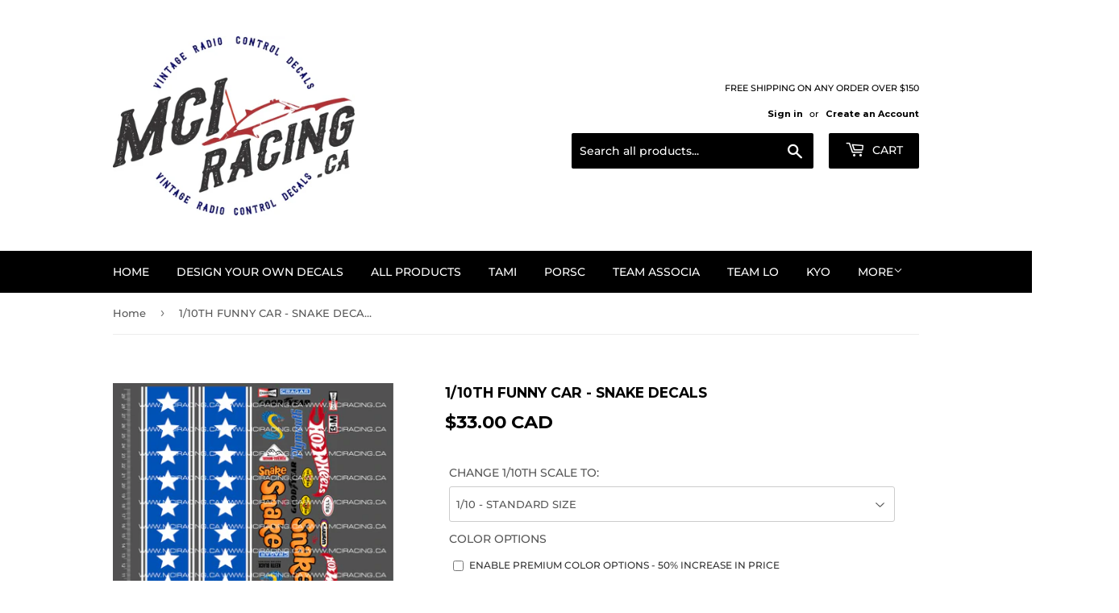

--- FILE ---
content_type: text/html;charset=UTF-8
request_url: https://node1.itoris.com/dpo/storefront/include.js?controller=GetOptionConfig&shop=mciracing-ca.myshopify.com
body_size: 13746
content:
<div id="itoris_dynamicproductoptions_add_to_cart_configure" style="display: none;">
    <button type="button" class="button btn">
        <span><span>Configure</span></span>
    </button>
</div>
<div id="itoris_dynamicproductoptions_popup_mask" style="display: none;"></div>
<div id="itoris_dynamicproductoptions_popup" style="display: none;">
    <div id="itoris_dynamicproductoptions_popup_close_icon"></div>
    <h2 class="popup-title">Configure Product</h2>
    <div class="product-options-bottom">
        <button id="itoris_dynamicproductoptions_popup_button_cancel" type="button" class="button"><span><span>Cancel</span></span></button>
        <div class="add-to-box">
            <span id="itoris_dynamicproductoptions_popup_price"></span>
            <button id="itoris_dynamicproductoptions_popup_button_apply" type="button" class="button"><span><span>Apply</span></span></button>
            <span class="or">OR</span>
            <div class="add-to-cart">
                <label for="qty">Qty:</label>
                <input type="text" name="qty" id="itoris_dynamicoptions_qty" maxlength="12" value="" title="Qty" class="input-text qty" />
                                <button type="button" title="Add to Cart" id="itoris_dynamicoptions_add_to_cart" class="button btn-cart"><span><span>Add to Cart</span></span></button>
            </div>
        </div>
    </div>
</div>
<div id="itoris_dynamicproductoptions_configuration" style="display: none;">
    <ul></ul>
    <button id="itoris_dynamicproductoptions_button_edit" type="button" class="button"><span><span>Edit</span></span></button>
</div>
<div id="itoris_dynamicproductoptions">
                                                                        <div id="fieldset-section-1" class="fieldset fieldset-section-1">
                            <table class="form-list option-fields-cols-1">
                                            <tr class="fields">
                                                                                                                                                                                                                                                                                                                                                                                                                                                                                                                                                                                                                                                                                                                                                                                                                                                                                                                                                                                                                                                                                                                                                                                                                                                                                                                                                                                                                                                                                                                                                                                                                                                                                                                                                                                                                                                                                                                                                                                                                                                                                                                                                                                                                                                                                                                        <td><div class="field empty" style="height: 1px;"></div></td>
                                                    </tr>
                                            <tr class="fields">
                                                                                                                                                                                                                                                                                                                                                                                                                                                                                                                                                                                                                                                                                                                                                                                                                                                                                                                                                                                                                                                                                                                                                                                                                                                                                                                                                                                                                                                                                                                                                                                                                                                                                                                                                                                                                                                                                                                                                                                                                                                                                                                                                                                                                                                                                                                        <td><div class="field empty" style="height: 1px;"></div></td>
                                                    </tr>
                                            <tr class="fields">
                                                                                                                                                                                                                                                                                                                                                            <td>
                                            <div id="dynamic_option_id_1001" class="field">
                                                                                                    <label >CHANGE 1/10TH SCALE TO:</label>                                                                                                <div class="control">
    <select name="options[1001]" id="select_1001" class=" product-custom-option admin__control-select"  title="">
        <option value="" >1/10 - STANDARD SIZE</option>        <option value="10001" price="-70.00">1/64 - 16% STANDARD SIZE -70.00%</option><option value="10002" price="-70.00">1/43 - 23% STANDARD SIZE -70.00%</option><option value="10003" price="-70.00">1/36 - 28% STANDARD SIZE -70.00%</option><option value="10004" price="-69.00">1/32 - 31% STANDARD SIZE -69.00%</option><option value="10005" price="-64.00">1/28 - 36% STANDARD SIZE -64.00%</option><option value="10006" price="-58.00">1/24 - 42% STANDARD SIZE -58.00%</option><option value="10007" price="-50.00">1/20 - 50% STANDARD SIZE -50.00%</option><option value="10008" price="-44.00">1/18 - 56% STANDARD SIZE -44.00%</option><option value="10009" price="-38.00">1/16 - 63% STANDARD SIZE -38.00%</option><option value="10010" price="-29.00">1/14 - 71% STANDARD SIZE -29.00%</option><option value="10011" price="-23.00">1/13 - 77% STANDARD SIZE -23.00%</option><option value="10012" price="-17.00">1/12 - 83% STANDARD SIZE -17.00%</option><option value="10013" price="-9.00">1/11 - 91% STANDARD SIZE -9.00%</option><option value="10014" price="0.00">1/10 - STANDARD SIZE </option><option value="10015" price="23.00">1/9 - 111% STANDARD SIZE +23.00%</option><option value="10016" price="56.00">1/8 - 125% STANDARD SIZE +56.00%</option><option value="10017" price="204.00">1/7 - 143% STANDARD SIZE +204.00%</option><option value="10018" price="278.00">1/6 - 167% STANDARD SIZE +278.00%</option><option value="10019" price="300.00">1/5 - 200% STANDARD SIZE +300.00%</option>    </select>
</div>
                                            </div>
                                        </td>
                                                            </tr>
                                            <tr class="fields">
                                                                                                                                                                                                                                                                                                                                                                                                                                                                                                                                                                                                                                                                                                                                                                                                                                                                                                                                                                                                                                                                                                                                                                                                                                                                                                                                                                                                                                                                                                                                                                                                                                                                                                                                                                                                                                                                                                                                                                                                                                                                                                                                                                                                                                                                                                                        <td><div class="field empty" style="height: 1px;"></div></td>
                                                    </tr>
                                            <tr class="fields">
                                                                                                                                                                                                                                                                                                                                                                                                                                                                                                                                                                                                                                                                                                                                                                                                                                                                                                                                                                                                                                                                                                                                                                                                                                                                                                                                                                                                                                                                                                                                                                                                                                                                                                                                                                                                                                                                                                                                                                                                                                                                                                                                                                                                                                                                                                                        <td><div class="field empty" style="height: 1px;"></div></td>
                                                    </tr>
                                            <tr class="fields">
                                                                                                                                                                                                                                                                                                                                                                                                                                                                                                                                                                                                                                                                                                                                                                                                                                                                                                                                                                                                                                                                                                                                                                                                                                                                                                                                                                                                                                                                                                                                                                                                                                                                                                                                                                                                                                                                                                                                                                                                                                                                                                                                                                                                                                                                                                                        <td><div class="field empty" style="height: 1px;"></div></td>
                                                    </tr>
                                            <tr class="fields">
                                                                                                                                                                                                                                                                                                                                                                                                                                                                                                                                                                                                                                                                                                                                                                                                                                                                                                                                                                                                                                                                                                                                                                                                                                                                                                                                                                                                                                                                                                                                                                                                                                                                                                                                                                                                                                                                                                                                                                                                                                                                                                                                                                                                                                                                                                                        <td><div class="field empty" style="height: 1px;"></div></td>
                                                    </tr>
                                            <tr class="fields">
                                                                                                                                                                                                                                                                                                                                                                                                                                                                                                                                                                                                                                                        <td>
                                            <div id="dynamic_option_id_1002" class="field">
                                                                                                    <label >COLOR OPTIONS</label>                                                                                                <div class="control">
    <div class="options-list" id="options-1002-list" >
            <div class="field choice admin__field admin__field-option">
            <input type="checkbox" class="checkbox admin__control-checkbox  product-custom-option" name="options[1002][]" id="options_1002_2" value="10020"  price="0.00"  />
            <label class="label admin__field-label" for="options_1002_2"><span>ENABLE PREMIUM COLOR OPTIONS - 50% INCREASE IN PRICE</span></label>
        </div>
        </div>
</div>
                                            </div>
                                        </td>
                                                            </tr>
                                            <tr class="fields">
                                                                                                                                                                                                                                                                                                                                                                                                                                                                                                                                                                                                                                                                                                                                                                                                                                                                                                                                                                                                                                                                                                                                                                                                                                                                                                                                                                                                                                                                                                                                                                                                                                                                                                                                                                                                                                                                                                                                                                                                                                                                                                                                                                                                                                                                                                                        <td><div class="field empty" style="height: 1px;"></div></td>
                                                    </tr>
                                            <tr class="fields">
                                                                                                                                                                                                                                                                                                                                                                                                                                                                                                                                                                                                                                                                                                                                                                                                                                        <td>
                                            <div id="dynamic_option_id_1003" class="field">
                                                                                                    <label >CHANGE WHITE TO:</label>                                                                                                <div class="control">
    <select name="options[1003]" id="select_1003" class=" product-custom-option admin__control-select"  title="">
        <option value="" >-- Please Select --</option>        <option value="10021" price="0.00">WHITE </option><option value="10022" price="0.00">BLACK </option><option value="10023" price="0.00">BROWN </option><option value="10024" price="0.00">TAN </option><option value="10025" price="0.00">BEIGE </option><option value="10026" price="0.00">TERRA COTTA </option><option value="10027" price="0.00">ORANGE </option><option value="10028" price="0.00">IMITATION GOLD </option><option value="10029" price="0.00">KUNQUAT </option><option value="10030" price="0.00">YELLOW </option><option value="10031" price="0.00">SUNFLOWER YELLOW </option><option value="10032" price="0.00">BURGUNDY </option><option value="10033" price="0.00">PURPLE </option><option value="10034" price="0.00">RASPBERRY </option><option value="10035" price="0.00">MAGENTA </option><option value="10036" price="0.00">PINK </option><option value="10037" price="0.00">LILAC </option><option value="10038" price="0.00">RED </option><option value="10039" price="0.00">BRICK RED </option><option value="10040" price="0.00">NAVY BLUE </option><option value="10041" price="0.00">ROYAL BLUE </option><option value="10042" price="0.00">INTENSE BLUE </option><option value="10043" price="0.00">BLUE </option><option value="10044" price="0.00">PERIWINKLE BLUE </option><option value="10045" price="0.00">CYAN BLUE </option><option value="10046" price="0.00">DARK GREY </option><option value="10047" price="0.00">GREY </option><option value="10048" price="0.00">FOREST GREEN </option><option value="10049" price="0.00">DARK GREEN </option><option value="10050" price="0.00">GREEN </option><option value="10051" price="0.00">APPLE GREEN </option><option value="10052" price="0.00">LIME GREEN </option><option value="10053" price="0.00">AQUA GREEN </option><option value="10054" price="0.00">TEAL </option><option value="10055" price="0.00">NEON YELLOW </option><option value="10056" price="0.00">NEON PINK </option><option value="10057" price="0.00">NEON GREEN </option><option value="10058" price="0.00">PEACOCK BLUE </option><option value="10059" price="0.00">NEON ORANGE </option><option value="10060" price="0.00">NEON RED </option><option value="10061" price="0.00">METALLIC SILVER </option><option value="10062" price="0.00">METALLIC GOLD </option><option value="10063" price="0.00">METALLIC CHAMPAGNE GOLD </option><option value="10064" price="0.00">MIRROR FINISH SILVER </option><option value="10065" price="0.00">MIRROR FINISH GOLD </option><option value="10066" price="0.00">BRUSHED METAL SILVER </option><option value="10067" price="0.00">BRUSHED METAL RED </option><option value="10068" price="0.00">BRUSHED METAL BLUE </option><option value="10069" price="0.00">BRUSHED METAL YELLOW </option><option value="10070" price="0.00">BRUSHED METAL GREEN </option><option value="10071" price="0.00">BRUSHED METAL ORANGE </option><option value="10072" price="0.00">BRUSHED METAL GOLD </option><option value="10073" price="0.00">BRUSHED METAL BROWN </option><option value="10074" price="0.00">BRUSHED METAL CYAN </option><option value="10075" price="0.00">BRUSHED METAL MAGENTA </option>    </select>
</div>
                                            </div>
                                        </td>
                                                            </tr>
                                            <tr class="fields">
                                                                                                                                                                                                                                                                                                                                                                                                                                                                                                                                                                                                                                                                                                                                                                                                                                                                                                                                                                                    <td>
                                            <div id="dynamic_option_id_1004" class="field">
                                                                                                    <label >CHANGE BLACK TO:</label>                                                                                                <div class="control">
    <select name="options[1004]" id="select_1004" class=" product-custom-option admin__control-select"  title="">
        <option value="" >-- Please Select --</option>        <option value="10076" price="0.00">WHITE </option><option value="10077" price="0.00">BLACK </option><option value="10078" price="0.00">BROWN </option><option value="10079" price="0.00">TAN </option><option value="10080" price="0.00">BEIGE </option><option value="10081" price="0.00">TERRA COTTA </option><option value="10082" price="0.00">ORANGE </option><option value="10083" price="0.00">IMITATION GOLD </option><option value="10084" price="0.00">KUNQUAT </option><option value="10085" price="0.00">YELLOW </option><option value="10086" price="0.00">SUNFLOWER YELLOW </option><option value="10087" price="0.00">BURGUNDY </option><option value="10088" price="0.00">PURPLE </option><option value="10089" price="0.00">RASPBERRY </option><option value="10090" price="0.00">MAGENTA </option><option value="10091" price="0.00">PINK </option><option value="10092" price="0.00">LILAC </option><option value="10093" price="0.00">RED </option><option value="10094" price="0.00">BRICK RED </option><option value="10095" price="0.00">NAVY BLUE </option><option value="10096" price="0.00">ROYAL BLUE </option><option value="10097" price="0.00">INTENSE BLUE </option><option value="10098" price="0.00">BLUE </option><option value="10099" price="0.00">PERIWINKLE BLUE </option><option value="10100" price="0.00">CYAN BLUE </option><option value="10101" price="0.00">DARK GREY </option><option value="10102" price="0.00">GREY </option><option value="10103" price="0.00">FOREST GREEN </option><option value="10104" price="0.00">DARK GREEN </option><option value="10105" price="0.00">GREEN </option><option value="10106" price="0.00">APPLE GREEN </option><option value="10107" price="0.00">LIME GREEN </option><option value="10108" price="0.00">AQUA GREEN </option><option value="10109" price="0.00">TEAL </option><option value="10110" price="0.00">NEON YELLOW </option><option value="10111" price="0.00">NEON PINK </option><option value="10112" price="0.00">NEON GREEN </option><option value="10113" price="0.00">PEACOCK BLUE </option><option value="10114" price="0.00">NEON ORANGE </option><option value="10115" price="0.00">NEON RED </option><option value="10116" price="0.00">METALLIC SILVER </option><option value="10117" price="0.00">METALLIC GOLD </option><option value="10118" price="0.00">METALLIC CHAMPAGNE GOLD </option><option value="10119" price="0.00">MIRROR FINISH SILVER </option><option value="10120" price="0.00">MIRROR FINISH GOLD </option><option value="10121" price="0.00">BRUSHED METAL SILVER </option><option value="10122" price="0.00">BRUSHED METAL RED </option><option value="10123" price="0.00">BRUSHED METAL BLUE </option><option value="10124" price="0.00">BRUSHED METAL YELLOW </option><option value="10125" price="0.00">BRUSHED METAL GREEN </option><option value="10126" price="0.00">BRUSHED METAL ORANGE </option><option value="10127" price="0.00">BRUSHED METAL GOLD </option><option value="10128" price="0.00">BRUSHED METAL BROWN </option><option value="10129" price="0.00">BRUSHED METAL CYAN </option><option value="10130" price="0.00">BRUSHED METAL MAGENTA </option>    </select>
</div>
                                            </div>
                                        </td>
                                                            </tr>
                                            <tr class="fields">
                                                                                                                                                                                                                                                                                                                                                                                                                                                                                                                                                                                                                                                                                                                                                                                                                                                                                                                                                                                                                                                                                                                                <td>
                                            <div id="dynamic_option_id_1005" class="field">
                                                                                                    <label >CHANGE NEON RED TO:</label>                                                                                                <div class="control">
    <select name="options[1005]" id="select_1005" class=" product-custom-option admin__control-select"  title="">
        <option value="" >-- Please Select --</option>        <option value="10131" price="0.00">WHITE </option><option value="10132" price="0.00">BLACK </option><option value="10133" price="0.00">BROWN </option><option value="10134" price="0.00">TAN </option><option value="10135" price="0.00">BEIGE </option><option value="10136" price="0.00">TERRA COTTA </option><option value="10137" price="0.00">ORANGE </option><option value="10138" price="0.00">IMITATION GOLD </option><option value="10139" price="0.00">KUNQUAT </option><option value="10140" price="0.00">YELLOW </option><option value="10141" price="0.00">SUNFLOWER YELLOW </option><option value="10142" price="0.00">BURGUNDY </option><option value="10143" price="0.00">PURPLE </option><option value="10144" price="0.00">RASPBERRY </option><option value="10145" price="0.00">MAGENTA </option><option value="10146" price="0.00">PINK </option><option value="10147" price="0.00">LILAC </option><option value="10148" price="0.00">RED </option><option value="10149" price="0.00">BRICK RED </option><option value="10150" price="0.00">NAVY BLUE </option><option value="10151" price="0.00">ROYAL BLUE </option><option value="10152" price="0.00">INTENSE BLUE </option><option value="10153" price="0.00">BLUE </option><option value="10154" price="0.00">PERIWINKLE BLUE </option><option value="10155" price="0.00">CYAN BLUE </option><option value="10156" price="0.00">DARK GREY </option><option value="10157" price="0.00">GREY </option><option value="10158" price="0.00">FOREST GREEN </option><option value="10159" price="0.00">DARK GREEN </option><option value="10160" price="0.00">GREEN </option><option value="10161" price="0.00">APPLE GREEN </option><option value="10162" price="0.00">LIME GREEN </option><option value="10163" price="0.00">AQUA GREEN </option><option value="10164" price="0.00">TEAL </option><option value="10165" price="0.00">NEON YELLOW </option><option value="10166" price="0.00">NEON PINK </option><option value="10167" price="0.00">NEON GREEN </option><option value="10168" price="0.00">PEACOCK BLUE </option><option value="10169" price="0.00">NEON ORANGE </option><option value="10170" price="0.00">NEON RED </option><option value="10171" price="0.00">METALLIC SILVER </option><option value="10172" price="0.00">METALLIC GOLD </option><option value="10173" price="0.00">METALLIC CHAMPAGNE GOLD </option><option value="10174" price="0.00">MIRROR FINISH SILVER </option><option value="10175" price="0.00">MIRROR FINISH GOLD </option><option value="10176" price="0.00">BRUSHED METAL SILVER </option><option value="10177" price="0.00">BRUSHED METAL RED </option><option value="10178" price="0.00">BRUSHED METAL BLUE </option><option value="10179" price="0.00">BRUSHED METAL YELLOW </option><option value="10180" price="0.00">BRUSHED METAL GREEN </option><option value="10181" price="0.00">BRUSHED METAL ORANGE </option><option value="10182" price="0.00">BRUSHED METAL GOLD </option><option value="10183" price="0.00">BRUSHED METAL BROWN </option><option value="10184" price="0.00">BRUSHED METAL CYAN </option><option value="10185" price="0.00">BRUSHED METAL MAGENTA </option>    </select>
</div>
                                            </div>
                                        </td>
                                                            </tr>
                                            <tr class="fields">
                                                                                                                                                                                                                                                                                                                                                                                                                                                                                                                                                                                                                                                                                                                                                                                                                                                                                                                                                                                                                                                                                                                                                                                                                                                                            <td>
                                            <div id="dynamic_option_id_1006" class="field">
                                                                                                    <label >CHANGE BLUE TO:</label>                                                                                                <div class="control">
    <select name="options[1006]" id="select_1006" class=" product-custom-option admin__control-select"  title="">
        <option value="" >-- Please Select --</option>        <option value="10186" price="0.00">WHITE </option><option value="10187" price="0.00">BLACK </option><option value="10188" price="0.00">BROWN </option><option value="10189" price="0.00">TAN </option><option value="10190" price="0.00">BEIGE </option><option value="10191" price="0.00">TERRA COTTA </option><option value="10192" price="0.00">ORANGE </option><option value="10193" price="0.00">IMITATION GOLD </option><option value="10194" price="0.00">KUNQUAT </option><option value="10195" price="0.00">YELLOW </option><option value="10196" price="0.00">SUNFLOWER YELLOW </option><option value="10197" price="0.00">BURGUNDY </option><option value="10198" price="0.00">PURPLE </option><option value="10199" price="0.00">RASPBERRY </option><option value="10200" price="0.00">MAGENTA </option><option value="10201" price="0.00">PINK </option><option value="10202" price="0.00">LILAC </option><option value="10203" price="0.00">RED </option><option value="10204" price="0.00">BRICK RED </option><option value="10205" price="0.00">NAVY BLUE </option><option value="10206" price="0.00">ROYAL BLUE </option><option value="10207" price="0.00">INTENSE BLUE </option><option value="10208" price="0.00">BLUE </option><option value="10209" price="0.00">PERIWINKLE BLUE </option><option value="10210" price="0.00">CYAN BLUE </option><option value="10211" price="0.00">DARK GREY </option><option value="10212" price="0.00">GREY </option><option value="10213" price="0.00">FOREST GREEN </option><option value="10214" price="0.00">DARK GREEN </option><option value="10215" price="0.00">GREEN </option><option value="10216" price="0.00">APPLE GREEN </option><option value="10217" price="0.00">LIME GREEN </option><option value="10218" price="0.00">AQUA GREEN </option><option value="10219" price="0.00">TEAL </option><option value="10220" price="0.00">NEON YELLOW </option><option value="10221" price="0.00">NEON PINK </option><option value="10222" price="0.00">NEON GREEN </option><option value="10223" price="0.00">PEACOCK BLUE </option><option value="10224" price="0.00">NEON ORANGE </option><option value="10225" price="0.00">NEON RED </option><option value="10226" price="0.00">METALLIC SILVER </option><option value="10227" price="0.00">METALLIC GOLD </option><option value="10228" price="0.00">METALLIC CHAMPAGNE GOLD </option><option value="10229" price="0.00">MIRROR FINISH SILVER </option><option value="10230" price="0.00">MIRROR FINISH GOLD </option><option value="10231" price="0.00">BRUSHED METAL SILVER </option><option value="10232" price="0.00">BRUSHED METAL RED </option><option value="10233" price="0.00">BRUSHED METAL BLUE </option><option value="10234" price="0.00">BRUSHED METAL YELLOW </option><option value="10235" price="0.00">BRUSHED METAL GREEN </option><option value="10236" price="0.00">BRUSHED METAL ORANGE </option><option value="10237" price="0.00">BRUSHED METAL GOLD </option><option value="10238" price="0.00">BRUSHED METAL BROWN </option><option value="10239" price="0.00">BRUSHED METAL CYAN </option><option value="10240" price="0.00">BRUSHED METAL MAGENTA </option>    </select>
</div>
                                            </div>
                                        </td>
                                                            </tr>
                                            <tr class="fields">
                                                                                                                                                                                                                                                                                                                                                                                                                                                                                                                                                                                                                                                                                                                                                                                                                                                                                                                                                                                                                                                                                                                                                                                                                                                                                                                                                                                                                        <td>
                                            <div id="dynamic_option_id_1007" class="field">
                                                                                                    <label >CHANGE YELLOW TO:</label>                                                                                                <div class="control">
    <select name="options[1007]" id="select_1007" class=" product-custom-option admin__control-select"  title="">
        <option value="" >-- Please Select --</option>        <option value="10241" price="0.00">WHITE </option><option value="10242" price="0.00">BLACK </option><option value="10243" price="0.00">BROWN </option><option value="10244" price="0.00">TAN </option><option value="10245" price="0.00">BEIGE </option><option value="10246" price="0.00">TERRA COTTA </option><option value="10247" price="0.00">ORANGE </option><option value="10248" price="0.00">IMITATION GOLD </option><option value="10249" price="0.00">KUNQUAT </option><option value="10250" price="0.00">YELLOW </option><option value="10251" price="0.00">SUNFLOWER YELLOW </option><option value="10252" price="0.00">BURGUNDY </option><option value="10253" price="0.00">PURPLE </option><option value="10254" price="0.00">RASPBERRY </option><option value="10255" price="0.00">MAGENTA </option><option value="10256" price="0.00">PINK </option><option value="10257" price="0.00">LILAC </option><option value="10258" price="0.00">RED </option><option value="10259" price="0.00">BRICK RED </option><option value="10260" price="0.00">NAVY BLUE </option><option value="10261" price="0.00">ROYAL BLUE </option><option value="10262" price="0.00">INTENSE BLUE </option><option value="10263" price="0.00">BLUE </option><option value="10264" price="0.00">PERIWINKLE BLUE </option><option value="10265" price="0.00">CYAN BLUE </option><option value="10266" price="0.00">DARK GREY </option><option value="10267" price="0.00">GREY </option><option value="10268" price="0.00">FOREST GREEN </option><option value="10269" price="0.00">DARK GREEN </option><option value="10270" price="0.00">GREEN </option><option value="10271" price="0.00">APPLE GREEN </option><option value="10272" price="0.00">LIME GREEN </option><option value="10273" price="0.00">AQUA GREEN </option><option value="10274" price="0.00">TEAL </option><option value="10275" price="0.00">NEON YELLOW </option><option value="10276" price="0.00">NEON PINK </option><option value="10277" price="0.00">NEON GREEN </option><option value="10278" price="0.00">PEACOCK BLUE </option><option value="10279" price="0.00">NEON ORANGE </option><option value="10280" price="0.00">NEON RED </option><option value="10281" price="0.00">METALLIC SILVER </option><option value="10282" price="0.00">METALLIC GOLD </option><option value="10283" price="0.00">METALLIC CHAMPAGNE GOLD </option><option value="10284" price="0.00">MIRROR FINISH SILVER </option><option value="10285" price="0.00">MIRROR FINISH GOLD </option><option value="10286" price="0.00">BRUSHED METAL SILVER </option><option value="10287" price="0.00">BRUSHED METAL RED </option><option value="10288" price="0.00">BRUSHED METAL BLUE </option><option value="10289" price="0.00">BRUSHED METAL YELLOW </option><option value="10290" price="0.00">BRUSHED METAL GREEN </option><option value="10291" price="0.00">BRUSHED METAL ORANGE </option><option value="10292" price="0.00">BRUSHED METAL GOLD </option><option value="10293" price="0.00">BRUSHED METAL BROWN </option><option value="10294" price="0.00">BRUSHED METAL CYAN </option><option value="10295" price="0.00">BRUSHED METAL MAGENTA </option>    </select>
</div>
                                            </div>
                                        </td>
                                                            </tr>
                                            <tr class="fields">
                                                                                                                                                                                                                                                                                                                                                                                                                                                                                                                                                                                                                                                                                                                                                                                                                                                                                                                                                                                                                                                                                                                                                                                                                                                                                                                                                                                                                                                                                                                                                                    <td>
                                            <div id="dynamic_option_id_1008" class="field">
                                                                                                    <label >CHANGE MAGENTA TO:</label>                                                                                                <div class="control">
    <select name="options[1008]" id="select_1008" class=" product-custom-option admin__control-select"  title="">
        <option value="" >-- Please Select --</option>        <option value="10296" price="0.00">WHITE </option><option value="10297" price="0.00">BLACK </option><option value="10298" price="0.00">BROWN </option><option value="10299" price="0.00">TAN </option><option value="10300" price="0.00">BEIGE </option><option value="10301" price="0.00">TERRA COTTA </option><option value="10302" price="0.00">ORANGE </option><option value="10303" price="0.00">IMITATION GOLD </option><option value="10304" price="0.00">KUNQUAT </option><option value="10305" price="0.00">YELLOW </option><option value="10306" price="0.00">SUNFLOWER YELLOW </option><option value="10307" price="0.00">BURGUNDY </option><option value="10308" price="0.00">PURPLE </option><option value="10309" price="0.00">RASPBERRY </option><option value="10310" price="0.00">MAGENTA </option><option value="10311" price="0.00">PINK </option><option value="10312" price="0.00">LILAC </option><option value="10313" price="0.00">RED </option><option value="10314" price="0.00">BRICK RED </option><option value="10315" price="0.00">NAVY BLUE </option><option value="10316" price="0.00">ROYAL BLUE </option><option value="10317" price="0.00">INTENSE BLUE </option><option value="10318" price="0.00">BLUE </option><option value="10319" price="0.00">PERIWINKLE BLUE </option><option value="10320" price="0.00">CYAN BLUE </option><option value="10321" price="0.00">DARK GREY </option><option value="10322" price="0.00">GREY </option><option value="10323" price="0.00">FOREST GREEN </option><option value="10324" price="0.00">DARK GREEN </option><option value="10325" price="0.00">GREEN </option><option value="10326" price="0.00">APPLE GREEN </option><option value="10327" price="0.00">LIME GREEN </option><option value="10328" price="0.00">AQUA GREEN </option><option value="10329" price="0.00">TEAL </option><option value="10330" price="0.00">NEON YELLOW </option><option value="10331" price="0.00">NEON PINK </option><option value="10332" price="0.00">NEON GREEN </option><option value="10333" price="0.00">PEACOCK BLUE </option><option value="10334" price="0.00">NEON ORANGE </option><option value="10335" price="0.00">NEON RED </option><option value="10336" price="0.00">METALLIC SILVER </option><option value="10337" price="0.00">METALLIC GOLD </option><option value="10338" price="0.00">METALLIC CHAMPAGNE GOLD </option><option value="10339" price="0.00">MIRROR FINISH SILVER </option><option value="10340" price="0.00">MIRROR FINISH GOLD </option><option value="10341" price="0.00">BRUSHED METAL SILVER </option><option value="10342" price="0.00">BRUSHED METAL RED </option><option value="10343" price="0.00">BRUSHED METAL BLUE </option><option value="10344" price="0.00">BRUSHED METAL YELLOW </option><option value="10345" price="0.00">BRUSHED METAL GREEN </option><option value="10346" price="0.00">BRUSHED METAL ORANGE </option><option value="10347" price="0.00">BRUSHED METAL GOLD </option><option value="10348" price="0.00">BRUSHED METAL BROWN </option><option value="10349" price="0.00">BRUSHED METAL CYAN </option><option value="10350" price="0.00">BRUSHED METAL MAGENTA </option>    </select>
</div>
                                            </div>
                                        </td>
                                                            </tr>
                                            <tr class="fields">
                                                                                                                                                                                                                                                                                                                                                                                                                                                                                                                                                                                                                                                                                                                                                                                                                                                                                                                                                                                                                                                                                                                                                                                                                                                                                                                                                                                                                                                                                                                                                                                                                                                                                                                <td>
                                            <div id="dynamic_option_id_1009" class="field">
                                                                                                    <label >CHANGE CYAN BLUE TO:</label>                                                                                                <div class="control">
    <select name="options[1009]" id="select_1009" class=" product-custom-option admin__control-select"  title="">
        <option value="" >-- Please Select --</option>        <option value="10351" price="0.00">WHITE </option><option value="10352" price="0.00">BLACK </option><option value="10353" price="0.00">BROWN </option><option value="10354" price="0.00">TAN </option><option value="10355" price="0.00">BEIGE </option><option value="10356" price="0.00">TERRA COTTA </option><option value="10357" price="0.00">ORANGE </option><option value="10358" price="0.00">IMITATION GOLD </option><option value="10359" price="0.00">KUNQUAT </option><option value="10360" price="0.00">YELLOW </option><option value="10361" price="0.00">SUNFLOWER YELLOW </option><option value="10362" price="0.00">BURGUNDY </option><option value="10363" price="0.00">PURPLE </option><option value="10364" price="0.00">RASPBERRY </option><option value="10365" price="0.00">MAGENTA </option><option value="10366" price="0.00">PINK </option><option value="10367" price="0.00">LILAC </option><option value="10368" price="0.00">RED </option><option value="10369" price="0.00">BRICK RED </option><option value="10370" price="0.00">NAVY BLUE </option><option value="10371" price="0.00">ROYAL BLUE </option><option value="10372" price="0.00">INTENSE BLUE </option><option value="10373" price="0.00">BLUE </option><option value="10374" price="0.00">PERIWINKLE BLUE </option><option value="10375" price="0.00">CYAN BLUE </option><option value="10376" price="0.00">DARK GREY </option><option value="10377" price="0.00">GREY </option><option value="10378" price="0.00">FOREST GREEN </option><option value="10379" price="0.00">DARK GREEN </option><option value="10380" price="0.00">GREEN </option><option value="10381" price="0.00">APPLE GREEN </option><option value="10382" price="0.00">LIME GREEN </option><option value="10383" price="0.00">AQUA GREEN </option><option value="10384" price="0.00">TEAL </option><option value="10385" price="0.00">NEON YELLOW </option><option value="10386" price="0.00">NEON PINK </option><option value="10387" price="0.00">NEON GREEN </option><option value="10388" price="0.00">PEACOCK BLUE </option><option value="10389" price="0.00">NEON ORANGE </option><option value="10390" price="0.00">NEON RED </option><option value="10391" price="0.00">METALLIC SILVER </option><option value="10392" price="0.00">METALLIC GOLD </option><option value="10393" price="0.00">METALLIC CHAMPAGNE GOLD </option><option value="10394" price="0.00">MIRROR FINISH SILVER </option><option value="10395" price="0.00">MIRROR FINISH GOLD </option><option value="10396" price="0.00">BRUSHED METAL SILVER </option><option value="10397" price="0.00">BRUSHED METAL RED </option><option value="10398" price="0.00">BRUSHED METAL BLUE </option><option value="10399" price="0.00">BRUSHED METAL YELLOW </option><option value="10400" price="0.00">BRUSHED METAL GREEN </option><option value="10401" price="0.00">BRUSHED METAL ORANGE </option><option value="10402" price="0.00">BRUSHED METAL GOLD </option><option value="10403" price="0.00">BRUSHED METAL BROWN </option><option value="10404" price="0.00">BRUSHED METAL CYAN </option><option value="10405" price="0.00">BRUSHED METAL MAGENTA </option>    </select>
</div>
                                            </div>
                                        </td>
                                                            </tr>
                                            <tr class="fields">
                                                                                                                                                                                                                                                                                                                                                                                                                                                                                                                                                                                                                                                                                                                                                                                                                                                                                                                                                                                                                                                                                                                                                                                                                                                                                                                                                                                                                                                                                                                                                                                                                                                                                                                                                                                                                                                            <td>
                                            <div id="dynamic_option_id_1010" class="field">
                                                                                                    <label >CHANGE ORANGE TO:</label>                                                                                                <div class="control">
    <select name="options[1010]" id="select_1010" class=" product-custom-option admin__control-select"  title="">
        <option value="" >-- Please Select --</option>        <option value="10406" price="0.00">WHITE </option><option value="10407" price="0.00">BLACK </option><option value="10408" price="0.00">BROWN </option><option value="10409" price="0.00">TAN </option><option value="10410" price="0.00">BEIGE </option><option value="10411" price="0.00">TERRA COTTA </option><option value="10412" price="0.00">ORANGE </option><option value="10413" price="0.00">IMITATION GOLD </option><option value="10414" price="0.00">KUNQUAT </option><option value="10415" price="0.00">YELLOW </option><option value="10416" price="0.00">SUNFLOWER YELLOW </option><option value="10417" price="0.00">BURGUNDY </option><option value="10418" price="0.00">PURPLE </option><option value="10419" price="0.00">RASPBERRY </option><option value="10420" price="0.00">MAGENTA </option><option value="10421" price="0.00">PINK </option><option value="10422" price="0.00">LILAC </option><option value="10423" price="0.00">RED </option><option value="10424" price="0.00">BRICK RED </option><option value="10425" price="0.00">NAVY BLUE </option><option value="10426" price="0.00">ROYAL BLUE </option><option value="10427" price="0.00">INTENSE BLUE </option><option value="10428" price="0.00">BLUE </option><option value="10429" price="0.00">PERIWINKLE BLUE </option><option value="10430" price="0.00">CYAN BLUE </option><option value="10431" price="0.00">DARK GREY </option><option value="10432" price="0.00">GREY </option><option value="10433" price="0.00">FOREST GREEN </option><option value="10434" price="0.00">DARK GREEN </option><option value="10435" price="0.00">GREEN </option><option value="10436" price="0.00">APPLE GREEN </option><option value="10437" price="0.00">LIME GREEN </option><option value="10438" price="0.00">AQUA GREEN </option><option value="10439" price="0.00">TEAL </option><option value="10440" price="0.00">NEON YELLOW </option><option value="10441" price="0.00">NEON PINK </option><option value="10442" price="0.00">NEON GREEN </option><option value="10443" price="0.00">PEACOCK BLUE </option><option value="10444" price="0.00">NEON ORANGE </option><option value="10445" price="0.00">NEON RED </option><option value="10446" price="0.00">METALLIC SILVER </option><option value="10447" price="0.00">METALLIC GOLD </option><option value="10448" price="0.00">METALLIC CHAMPAGNE GOLD </option><option value="10449" price="0.00">MIRROR FINISH SILVER </option><option value="10450" price="0.00">MIRROR FINISH GOLD </option><option value="10451" price="0.00">BRUSHED METAL SILVER </option><option value="10452" price="0.00">BRUSHED METAL RED </option><option value="10453" price="0.00">BRUSHED METAL BLUE </option><option value="10454" price="0.00">BRUSHED METAL YELLOW </option><option value="10455" price="0.00">BRUSHED METAL GREEN </option><option value="10456" price="0.00">BRUSHED METAL ORANGE </option><option value="10457" price="0.00">BRUSHED METAL GOLD </option><option value="10458" price="0.00">BRUSHED METAL BROWN </option><option value="10459" price="0.00">BRUSHED METAL CYAN </option><option value="10460" price="0.00">BRUSHED METAL MAGENTA </option>    </select>
</div>
                                            </div>
                                        </td>
                                                            </tr>
                                            <tr class="fields">
                                                                                                                                                                                                                                                                                                                                                                                                                                                                                                                                                                                                                                                                                                                                                                                                                                                                                                                                                                                                                                                                                                                                                                                                                                                                                                                                                                                                                                                                                                                                                                                                                                                                                                                                                                                                                                                                                                                                                                                                        <td>
                                            <div id="dynamic_option_id_1011" class="field">
                                                                                                    <label >CHANGE KUMQUAT TO:</label>                                                                                                <div class="control">
    <select name="options[1011]" id="select_1011" class=" product-custom-option admin__control-select"  title="">
        <option value="" >-- Please Select --</option>        <option value="10461" price="0.00">WHITE </option><option value="10462" price="0.00">BLACK </option><option value="10463" price="0.00">BROWN </option><option value="10464" price="0.00">TAN </option><option value="10465" price="0.00">BEIGE </option><option value="10466" price="0.00">TERRA COTTA </option><option value="10467" price="0.00">ORANGE </option><option value="10468" price="0.00">IMITATION GOLD </option><option value="10469" price="0.00">KUNQUAT </option><option value="10470" price="0.00">YELLOW </option><option value="10471" price="0.00">SUNFLOWER YELLOW </option><option value="10472" price="0.00">BURGUNDY </option><option value="10473" price="0.00">PURPLE </option><option value="10474" price="0.00">RASPBERRY </option><option value="10475" price="0.00">MAGENTA </option><option value="10476" price="0.00">PINK </option><option value="10477" price="0.00">LILAC </option><option value="10478" price="0.00">RED </option><option value="10479" price="0.00">BRICK RED </option><option value="10480" price="0.00">NAVY BLUE </option><option value="10481" price="0.00">ROYAL BLUE </option><option value="10482" price="0.00">INTENSE BLUE </option><option value="10483" price="0.00">BLUE </option><option value="10484" price="0.00">PERIWINKLE BLUE </option><option value="10485" price="0.00">CYAN BLUE </option><option value="10486" price="0.00">DARK GREY </option><option value="10487" price="0.00">GREY </option><option value="10488" price="0.00">FOREST GREEN </option><option value="10489" price="0.00">DARK GREEN </option><option value="10490" price="0.00">GREEN </option><option value="10491" price="0.00">APPLE GREEN </option><option value="10492" price="0.00">LIME GREEN </option><option value="10493" price="0.00">AQUA GREEN </option><option value="10494" price="0.00">TEAL </option><option value="10495" price="0.00">NEON YELLOW </option><option value="10496" price="0.00">NEON PINK </option><option value="10497" price="0.00">NEON GREEN </option><option value="10498" price="0.00">PEACOCK BLUE </option><option value="10499" price="0.00">NEON ORANGE </option><option value="10500" price="0.00">NEON RED </option><option value="10501" price="0.00">METALLIC SILVER </option><option value="10502" price="0.00">METALLIC GOLD </option><option value="10503" price="0.00">METALLIC CHAMPAGNE GOLD </option><option value="10504" price="0.00">MIRROR FINISH SILVER </option><option value="10505" price="0.00">MIRROR FINISH GOLD </option><option value="10506" price="0.00">BRUSHED METAL SILVER </option><option value="10507" price="0.00">BRUSHED METAL RED </option><option value="10508" price="0.00">BRUSHED METAL BLUE </option><option value="10509" price="0.00">BRUSHED METAL YELLOW </option><option value="10510" price="0.00">BRUSHED METAL GREEN </option><option value="10511" price="0.00">BRUSHED METAL ORANGE </option><option value="10512" price="0.00">BRUSHED METAL GOLD </option><option value="10513" price="0.00">BRUSHED METAL BROWN </option><option value="10514" price="0.00">BRUSHED METAL CYAN </option><option value="10515" price="0.00">BRUSHED METAL MAGENTA </option>    </select>
</div>
                                            </div>
                                        </td>
                                                            </tr>
                                            <tr class="fields">
                                                                                                                                                                                                                                                                                                                                                                                                                                                                                                                                                                                                                                                                                                                                                                                                                                                                                                                                                                                                                                                                                                                                                                                                                                                                                                                                                                                                                                                                                                                                                                                                                                                                                                                                                                                                                                                                                                                                                                                                                                                                                                                                                    <td>
                                            <div id="dynamic_option_id_1012" class="field">
                                                                                                    <label >CHANGE FINISH</label>                                                                                                <div class="control">
    <select name="options[1012]" id="select_1012" class=" product-custom-option admin__control-select"  title="">
        <option value="" >-- Please Select --HIGH GLOSS CHEMICAL RESISTANT COATING</option>        <option value="10516" price="0.00">HIGH GLOSS CHEMICAL RESISTANT COATING </option><option value="10517" price="0.00">MATTE FINISH CHEMICAL RESISTANT COATING </option><option value="10518" price="0.00">REVERSE PRINTED FOR INSIDE APPLICATION ON CLEAR MATERIAL </option>    </select>
</div>
                                            </div>
                                        </td>
                                                            </tr>
                                            <tr class="fields">
                                                                                                                                                                                                                                                                                                                                                                                                                                                                                                                                                                                                                                                                                                                                                                                                                                                                                                                                                                                                                                                                                                                                                                                                                                                                                                                                                                                                                                                                                                                                                                                                                                                                                                                                                                                                                                                                                                                                                                                                                                                                                                                                                                                                                                                                                                <td>
                                            <div id="dynamic_option_id_1013" class="field">
                                                                                                    <label >NOTES OR SPECIAL REQUESTS:</label>                                                                                                <div class="control">
    <textarea id="options_1013_text"
        class="product-custom-option"
        name="options[1013]"
        validation="{&quot;maxlength&quot;:1000}"        maxlength="1000"        rows="5"
        cols="25"></textarea>
            <p class="note">Maximum number of characters:<strong>1000</strong></p>
    </div>                                            </div>
                                        </td>
                                                            </tr>
                                    </table>
                    </div>
    </div>
<script type="text/javascript">
    jQuery('body').addClass('has_dpo_options');
    jQuery('.dpo-container').prepend(jQuery('.dpo-not-allowed'));
    window.dpoObserver.loadCSS('https://node1.itoris.com/dpo/storefront/assets/css/main.css');
    window.dpoObserver.loadJS(['https://node1.itoris.com/dpo/storefront/assets/js/options.js?v=39', 'https://node1.itoris.com/dpo/storefront/assets/js/formula.js?v=2'], function(){
		delete window.PriceFormula;
        window.opConfig7558572114136 = [];
        window.dpoOptions = jQuery.extend({}, window.DynamicProductOptions);
        if (window.dpoObserver.skipVariantCreation) window.dpoOptions.skipVariantCreation = true;
        if (window.dpo_before_initialize) window.dpo_before_initialize(window.dpoOptions);
        window.dpoOptions.initialize({"form_style":"table_sections","appearance":"on_product_view","absolute_pricing":"0","absolute_sku":"0","absolute_weight":"0","product_id":7558572114136,"is_configured":false,"is_grouped":0,"option_errors":[],"error_message":"","product_type":"simple","configure_product_message":"Please configure the product","out_of_stock_message":"out of stock","section_conditions":[{"order":1,"visibility":"visible","visibility_action":"hidden","visibility_condition":"{\"type\":\"all\",\"value\":1,\"conditions\":[]}"}],"options_qty":[],"extra_js":""}, [{"order":3,"removable":true,"option_id":1001,"id":1001,"is_require":0,"hide_on_focus":1,"section_order":1,"type":"drop_down","internal_id":1,"visibility_action":"hidden","visibility":"visible","customer_group":"","title":"CHANGE 1\/10TH SCALE TO:","items":[{"order":1,"price_type":"percent","is_selected":0,"is_disabled":0,"visibility_action":"hidden","visibility":"visible","customer_group":"","sort_order":1,"title":"1\/64 - 16% STANDARD SIZE","price":-70,"option_type_id":10001,"option_id":1001},{"order":2,"price_type":"percent","is_selected":0,"is_disabled":0,"visibility_action":"hidden","visibility":"visible","customer_group":"","sort_order":2,"title":"1\/43 - 23% STANDARD SIZE","price":-70,"option_type_id":10002,"option_id":1001},{"order":3,"price_type":"percent","is_selected":0,"is_disabled":0,"visibility_action":"hidden","visibility":"visible","customer_group":"","sort_order":3,"title":"1\/36 - 28% STANDARD SIZE","price":-70,"option_type_id":10003,"option_id":1001},{"order":4,"price_type":"percent","is_selected":0,"is_disabled":0,"visibility_action":"hidden","visibility":"visible","customer_group":"","sort_order":4,"title":"1\/32 - 31% STANDARD SIZE","price":-69,"option_type_id":10004,"option_id":1001},{"order":5,"price_type":"percent","is_selected":0,"is_disabled":0,"visibility_action":"hidden","visibility":"visible","customer_group":"","sort_order":5,"title":"1\/28 - 36% STANDARD SIZE","price":-64,"option_type_id":10005,"option_id":1001},{"order":6,"price_type":"percent","is_selected":0,"is_disabled":0,"visibility_action":"hidden","visibility":"visible","customer_group":"","sort_order":6,"title":"1\/24 - 42% STANDARD SIZE","price":-58,"option_type_id":10006,"option_id":1001},{"order":7,"price_type":"percent","is_selected":0,"is_disabled":0,"visibility_action":"hidden","visibility":"visible","customer_group":"","sort_order":7,"title":"1\/20 - 50% STANDARD SIZE","price":-50,"option_type_id":10007,"option_id":1001},{"order":8,"price_type":"percent","is_selected":0,"is_disabled":0,"visibility_action":"hidden","visibility":"visible","customer_group":"","sort_order":8,"title":"1\/18 - 56% STANDARD SIZE","price":-44,"option_type_id":10008,"option_id":1001},{"order":9,"price_type":"percent","is_selected":0,"is_disabled":0,"visibility_action":"hidden","visibility":"visible","customer_group":"","sort_order":9,"title":"1\/16 - 63% STANDARD SIZE","price":-38,"option_type_id":10009,"option_id":1001},{"order":10,"price_type":"percent","is_selected":0,"is_disabled":0,"visibility_action":"hidden","visibility":"visible","customer_group":"","sort_order":10,"title":"1\/14 - 71% STANDARD SIZE","price":-29,"option_type_id":10010,"option_id":1001},{"order":11,"price_type":"percent","is_selected":0,"is_disabled":0,"visibility_action":"hidden","visibility":"visible","customer_group":"","sort_order":11,"title":"1\/13 - 77% STANDARD SIZE","price":-23,"option_type_id":10011,"option_id":1001},{"order":12,"price_type":"percent","is_selected":0,"is_disabled":0,"visibility_action":"hidden","visibility":"visible","customer_group":"","sort_order":12,"title":"1\/12 - 83% STANDARD SIZE","price":-17,"option_type_id":10012,"option_id":1001},{"order":13,"price_type":"percent","is_selected":0,"is_disabled":0,"visibility_action":"hidden","visibility":"visible","customer_group":"","sort_order":13,"title":"1\/11 - 91% STANDARD SIZE","price":-9,"option_type_id":10013,"option_id":1001},{"order":14,"price_type":"percent","is_selected":0,"is_disabled":0,"visibility_action":"hidden","visibility":"visible","customer_group":"","sort_order":14,"title":"1\/10 - STANDARD SIZE","price":null,"option_type_id":10014,"option_id":1001},{"order":15,"price_type":"percent","is_selected":0,"is_disabled":0,"visibility_action":"hidden","visibility":"visible","customer_group":"","sort_order":15,"title":"1\/9 - 111% STANDARD SIZE","price":23,"option_type_id":10015,"option_id":1001},{"order":16,"price_type":"percent","is_selected":0,"is_disabled":0,"visibility_action":"hidden","visibility":"visible","customer_group":"","sort_order":16,"title":"1\/8 - 125% STANDARD SIZE","price":56,"option_type_id":10016,"option_id":1001},{"order":17,"price_type":"percent","is_selected":0,"is_disabled":0,"visibility_action":"hidden","visibility":"visible","customer_group":"","sort_order":17,"title":"1\/7 - 143% STANDARD SIZE","price":204,"option_type_id":10017,"option_id":1001},{"order":18,"price_type":"percent","is_selected":0,"is_disabled":0,"visibility_action":"hidden","visibility":"visible","customer_group":"","sort_order":18,"title":"1\/6 - 167% STANDARD SIZE","price":278,"option_type_id":10018,"option_id":1001},{"order":19,"price_type":"percent","is_selected":0,"is_disabled":0,"visibility_action":"hidden","visibility":"visible","customer_group":"","sort_order":19,"title":"1\/5 - 200% STANDARD SIZE","price":300,"option_type_id":10019,"option_id":1001}],"default_select_title":"1\/10 - STANDARD SIZE","sort_order":3,"itoris_option_id":0,"price":0},{"order":8,"removable":true,"option_id":1002,"id":1002,"is_require":0,"hide_on_focus":1,"section_order":1,"type":"checkbox","internal_id":13,"visibility_action":"hidden","visibility":"visible","customer_group":"","title":"COLOR OPTIONS","items":[{"order":1,"price_type":"fixed","is_selected":0,"is_disabled":0,"visibility_action":"hidden","visibility":"visible","customer_group":"","sort_order":1,"title":"ENABLE PREMIUM COLOR OPTIONS - 50% INCREASE IN PRICE","swatch":0,"price":null,"onetime":0,"option_type_id":10020,"option_id":1002,"carriage_return":0,"sku":"color"}],"sort_order":8,"itoris_option_id":0,"price":0},{"order":10,"removable":true,"option_id":1003,"id":1003,"is_require":0,"hide_on_focus":1,"section_order":1,"type":"drop_down","internal_id":2,"visibility_action":"hidden","visibility":"visible","customer_group":"","title":"CHANGE WHITE TO:","items":[{"order":1,"price_type":"fixed","is_selected":0,"is_disabled":0,"visibility_action":"hidden","visibility":"visible","customer_group":"","sort_order":1,"title":"WHITE","color":"#ffffff","price":0,"option_type_id":10021,"option_id":1003,"swatch":1,"carriage_return":0,"tier_price":"[]"},{"order":2,"price_type":"fixed","is_selected":0,"is_disabled":0,"visibility_action":"hidden","visibility":"visible","customer_group":"","sort_order":2,"title":"BLACK","color":"#000000","price":0,"option_type_id":10022,"option_id":1003,"swatch":1,"carriage_return":0},{"order":3,"price_type":"fixed","is_selected":0,"is_disabled":0,"visibility_action":"hidden","visibility":"visible","customer_group":"","sort_order":3,"title":"BROWN","color":"#5b3d37","price":0,"option_type_id":10023,"option_id":1003,"swatch":1,"carriage_return":0},{"order":4,"price_type":"fixed","is_selected":0,"is_disabled":0,"visibility_action":"hidden","visibility":"visible","customer_group":"","sort_order":4,"title":"TAN","color":"#a47f53","price":0,"option_type_id":10024,"option_id":1003,"swatch":1},{"order":5,"price_type":"fixed","is_selected":0,"is_disabled":0,"visibility_action":"hidden","visibility":"visible","customer_group":"","sort_order":5,"title":"BEIGE","color":"#e3cda1","price":0,"option_type_id":10025,"option_id":1003,"swatch":1},{"order":6,"price_type":"fixed","is_selected":0,"is_disabled":0,"visibility_action":"hidden","visibility":"visible","customer_group":"","sort_order":6,"title":"TERRA COTTA","color":"#a64d00","price":0,"option_type_id":10026,"option_id":1003,"swatch":1},{"order":7,"price_type":"fixed","is_selected":0,"is_disabled":0,"visibility_action":"hidden","visibility":"visible","customer_group":"","sort_order":7,"title":"ORANGE","color":"#e56400","price":0,"option_type_id":10027,"option_id":1003,"swatch":1},{"order":8,"price_type":"fixed","is_selected":0,"is_disabled":0,"visibility_action":"hidden","visibility":"visible","customer_group":"","sort_order":8,"title":"IMITATION GOLD","color":"#cc972d","price":0,"option_type_id":10028,"option_id":1003,"swatch":1},{"order":9,"price_type":"fixed","is_selected":0,"is_disabled":0,"visibility_action":"hidden","visibility":"visible","customer_group":"","sort_order":9,"title":"KUNQUAT","color":"#fe9821","price":0,"option_type_id":10029,"option_id":1003,"swatch":1},{"order":10,"price_type":"fixed","is_selected":0,"is_disabled":0,"visibility_action":"hidden","visibility":"visible","customer_group":"","sort_order":10,"title":"YELLOW","color":"#fecf00","price":0,"option_type_id":10030,"option_id":1003,"swatch":1},{"order":11,"price_type":"fixed","is_selected":0,"is_disabled":0,"visibility_action":"hidden","visibility":"visible","customer_group":"","sort_order":11,"title":"SUNFLOWER YELLOW","color":"#feb300","price":0,"option_type_id":10031,"option_id":1003,"swatch":1},{"order":12,"price_type":"fixed","is_selected":0,"is_disabled":0,"visibility_action":"hidden","visibility":"visible","customer_group":"","sort_order":12,"title":"BURGUNDY","color":"#74002b","price":0,"option_type_id":10032,"option_id":1003,"swatch":1},{"order":13,"price_type":"fixed","is_selected":0,"is_disabled":0,"visibility_action":"hidden","visibility":"visible","customer_group":"","sort_order":13,"title":"PURPLE","color":"#4f337b","price":0,"option_type_id":10033,"option_id":1003,"swatch":1},{"order":14,"price_type":"fixed","is_selected":0,"is_disabled":0,"visibility_action":"hidden","visibility":"visible","customer_group":"","sort_order":14,"color":"#980045","title":"RASPBERRY","price":0,"option_type_id":10034,"option_id":1003,"swatch":1},{"order":15,"price_type":"fixed","is_selected":0,"is_disabled":0,"visibility_action":"hidden","visibility":"visible","customer_group":"","sort_order":15,"title":"MAGENTA","color":"#cc0076","price":0,"option_type_id":10035,"option_id":1003,"swatch":1},{"order":16,"price_type":"fixed","is_selected":0,"is_disabled":0,"visibility_action":"hidden","visibility":"visible","customer_group":"","sort_order":16,"title":"PINK","color":"#f57aaf","price":0,"option_type_id":10036,"option_id":1003,"swatch":1},{"order":17,"price_type":"fixed","is_selected":0,"is_disabled":0,"visibility_action":"hidden","visibility":"visible","customer_group":"","sort_order":17,"title":"LILAC","color":"#fa70ff","price":0,"option_type_id":10037,"option_id":1003,"swatch":1},{"order":18,"price_type":"fixed","is_selected":0,"is_disabled":0,"visibility_action":"hidden","visibility":"visible","customer_group":"","sort_order":18,"title":"RED","color":"#c61c1c","price":0,"option_type_id":10038,"option_id":1003,"swatch":1},{"order":19,"price_type":"fixed","is_selected":0,"is_disabled":0,"visibility_action":"hidden","visibility":"visible","customer_group":"","sort_order":19,"title":"BRICK RED","color":"#b72618","price":0,"option_type_id":10039,"option_id":1003,"swatch":1},{"order":20,"price_type":"fixed","is_selected":0,"is_disabled":0,"visibility_action":"hidden","visibility":"visible","customer_group":"","sort_order":20,"title":"NAVY BLUE","color":"#0a273f","price":0,"option_type_id":10040,"option_id":1003,"swatch":1},{"order":21,"price_type":"fixed","is_selected":0,"is_disabled":0,"visibility_action":"hidden","visibility":"visible","customer_group":"","sort_order":21,"title":"ROYAL BLUE","color":"#001881","price":0,"option_type_id":10041,"option_id":1003,"swatch":1},{"order":22,"price_type":"fixed","is_selected":0,"is_disabled":0,"visibility_action":"hidden","visibility":"visible","customer_group":"","sort_order":22,"title":"INTENSE BLUE","color":"#00538e","price":0,"option_type_id":10042,"option_id":1003,"swatch":1},{"order":23,"price_type":"fixed","is_selected":0,"is_disabled":0,"visibility_action":"hidden","visibility":"visible","customer_group":"","sort_order":23,"color":"#0056af","title":"BLUE","price":0,"option_type_id":10043,"option_id":1003,"swatch":1},{"order":24,"price_type":"fixed","is_selected":0,"is_disabled":0,"visibility_action":"hidden","visibility":"visible","customer_group":"","sort_order":24,"title":"PERIWINKLE BLUE","color":"#6e9cda","price":0,"option_type_id":10044,"option_id":1003,"swatch":1},{"order":25,"price_type":"fixed","is_selected":0,"is_disabled":0,"visibility_action":"hidden","visibility":"visible","customer_group":"","sort_order":25,"title":"CYAN BLUE","color":"#009de8","price":0,"option_type_id":10045,"option_id":1003,"swatch":1},{"order":26,"price_type":"fixed","is_selected":0,"is_disabled":0,"visibility_action":"hidden","visibility":"visible","customer_group":"","sort_order":26,"title":"DARK GREY","color":"#555657","price":0,"option_type_id":10046,"option_id":1003,"swatch":1},{"order":27,"price_type":"fixed","is_selected":0,"is_disabled":0,"visibility_action":"hidden","visibility":"visible","customer_group":"","sort_order":27,"color":"#bcb6ac","title":"GREY","price":0,"option_type_id":10047,"option_id":1003,"swatch":1},{"order":28,"price_type":"fixed","is_selected":0,"is_disabled":0,"visibility_action":"hidden","visibility":"visible","customer_group":"","sort_order":28,"title":"FOREST GREEN","color":"#114e44","price":0,"option_type_id":10048,"option_id":1003,"swatch":1},{"order":29,"price_type":"fixed","is_selected":0,"is_disabled":0,"visibility_action":"hidden","visibility":"visible","customer_group":"","sort_order":29,"title":"DARK GREEN","color":"#005d4a","price":0,"option_type_id":10049,"option_id":1003,"swatch":1},{"order":30,"price_type":"fixed","is_selected":0,"is_disabled":0,"visibility_action":"hidden","visibility":"visible","customer_group":"","sort_order":30,"title":"GREEN","color":"#007e48","price":0,"option_type_id":10050,"option_id":1003,"swatch":1},{"order":31,"price_type":"fixed","is_selected":0,"is_disabled":0,"visibility_action":"hidden","visibility":"visible","customer_group":"","sort_order":31,"title":"APPLE GREEN","color":"#64a332","price":0,"option_type_id":10051,"option_id":1003,"swatch":1},{"order":32,"price_type":"fixed","is_selected":0,"is_disabled":0,"visibility_action":"hidden","visibility":"visible","customer_group":"","sort_order":32,"title":"LIME GREEN","color":"#9fc838","price":0,"option_type_id":10052,"option_id":1003,"swatch":1},{"order":33,"price_type":"fixed","is_selected":0,"is_disabled":0,"visibility_action":"hidden","visibility":"visible","customer_group":"","sort_order":33,"title":"AQUA GREEN","color":"#6cc2b9","price":0,"option_type_id":10053,"option_id":1003,"swatch":1},{"order":34,"price_type":"fixed","is_selected":0,"is_disabled":0,"visibility_action":"hidden","visibility":"visible","customer_group":"","sort_order":34,"title":"TEAL","color":"#007f8c","price":0,"option_type_id":10054,"option_id":1003,"swatch":1},{"order":35,"price_type":"fixed","is_selected":0,"is_disabled":0,"visibility_action":"hidden","visibility":"visible","customer_group":"","sort_order":35,"title":"NEON YELLOW","color":"#eff23f","price":0,"option_type_id":10055,"option_id":1003,"swatch":1},{"order":36,"price_type":"fixed","is_selected":0,"is_disabled":0,"visibility_action":"hidden","visibility":"visible","customer_group":"","sort_order":36,"title":"NEON PINK","color":"#fe145f","price":0,"option_type_id":10056,"option_id":1003,"swatch":1},{"order":37,"price_type":"fixed","is_selected":0,"is_disabled":0,"visibility_action":"hidden","visibility":"visible","customer_group":"","sort_order":37,"title":"NEON GREEN","color":"#7bc937","price":0,"option_type_id":10057,"option_id":1003,"swatch":1},{"order":38,"price_type":"fixed","is_selected":0,"is_disabled":0,"visibility_action":"hidden","visibility":"visible","customer_group":"","sort_order":38,"title":"PEACOCK BLUE","color":"#42accc","price":0,"option_type_id":10058,"option_id":1003,"swatch":1},{"order":39,"price_type":"fixed","is_selected":0,"is_disabled":0,"visibility_action":"hidden","visibility":"visible","customer_group":"","sort_order":39,"color":"#fe5f15","title":"NEON ORANGE","price":0,"option_type_id":10059,"option_id":1003,"swatch":1},{"order":40,"price_type":"fixed","is_selected":0,"is_disabled":0,"visibility_action":"hidden","visibility":"visible","customer_group":"","sort_order":40,"title":"NEON RED","color":"#e6002a","price":0,"option_type_id":10060,"option_id":1003,"swatch":1},{"order":41,"price_type":"fixed","is_selected":0,"is_disabled":0,"visibility_action":"hidden","visibility":"visible","customer_group":"","sort_order":41,"title":"METALLIC SILVER","image_src":"https:\/\/cdn.shopify.com\/s\/files\/1\/0264\/6618\/9398\/t\/1\/assets\/dpo_custom_option_95101_metallic-silver.jpg?v=1588971204","price":0,"option_type_id":10061,"option_id":1003,"swatch":1},{"order":42,"price_type":"fixed","is_selected":0,"is_disabled":0,"visibility_action":"hidden","visibility":"visible","customer_group":"","sort_order":42,"title":"METALLIC GOLD","image_src":"https:\/\/cdn.shopify.com\/s\/files\/1\/0264\/6618\/9398\/t\/1\/assets\/dpo_custom_option_19849_metallic-gold.jpg?v=1588971460","price":0,"option_type_id":10062,"option_id":1003,"swatch":1},{"order":43,"price_type":"fixed","is_selected":0,"is_disabled":0,"visibility_action":"hidden","visibility":"visible","customer_group":"","sort_order":43,"title":"METALLIC CHAMPAGNE GOLD","image_src":"https:\/\/cdn.shopify.com\/s\/files\/1\/0264\/6618\/9398\/t\/1\/assets\/dpo_custom_option_79380_metallic-champagne-gold.jpg?v=1588971473","price":0,"option_type_id":10063,"option_id":1003,"onetime":0,"swatch":1},{"order":44,"price_type":"fixed","is_selected":0,"is_disabled":0,"visibility_action":"disabled","visibility":"visible","customer_group":"","sort_order":44,"title":"MIRROR FINISH SILVER","image_src":"https:\/\/cdn.shopify.com\/s\/files\/1\/0264\/6618\/9398\/t\/1\/assets\/dpo_custom_option_78665_mirror-silver.jpg?v=1588971486","price":0,"option_type_id":10064,"option_id":1003,"onetime":0,"swatch":1,"visibility_condition":"{\"type\":\"all\",\"value\":1,\"conditions\":[{\"type\":\"field\",\"field\":\"13\",\"value\":\"\",\"condition\":\"is\"}]}"},{"order":45,"price_type":"percent","is_selected":0,"is_disabled":0,"visibility_action":"disabled","visibility":"visible","customer_group":"","sort_order":45,"title":"MIRROR FINISH GOLD","image_src":"https:\/\/cdn.shopify.com\/s\/files\/1\/0264\/6618\/9398\/t\/1\/assets\/dpo_custom_option_47582_mirror-gold.jpg?v=1588971497","price":0,"option_type_id":10065,"option_id":1003,"onetime":0,"swatch":1,"visibility_condition":"{\"type\":\"all\",\"value\":1,\"conditions\":[{\"type\":\"field\",\"field\":\"13\",\"value\":\"\",\"condition\":\"is\"}]}"},{"order":46,"price_type":"percent","is_selected":0,"is_disabled":0,"visibility_action":"disabled","visibility":"visible","customer_group":"","sort_order":46,"title":"BRUSHED METAL SILVER","image_src":"https:\/\/cdn.shopify.com\/s\/files\/1\/0264\/6618\/9398\/t\/1\/assets\/dpo_custom_option_26005_brushed-silver.jpg?v=1588971511","price":0,"option_type_id":10066,"option_id":1003,"onetime":0,"swatch":1,"visibility_condition":"{\"type\":\"all\",\"value\":1,\"conditions\":[{\"type\":\"field\",\"field\":\"13\",\"value\":\"\",\"condition\":\"is\"}]}"},{"order":47,"price_type":"percent","is_selected":0,"is_disabled":0,"visibility_action":"disabled","visibility":"visible","customer_group":"","sort_order":47,"title":"BRUSHED METAL RED","image_src":"https:\/\/cdn.shopify.com\/s\/files\/1\/0264\/6618\/9398\/t\/1\/assets\/dpo_custom_option_47424_brushed-red.jpg?v=1588971522","price":0,"option_type_id":10067,"option_id":1003,"onetime":0,"swatch":1,"visibility_condition":"{\"type\":\"all\",\"value\":1,\"conditions\":[{\"type\":\"field\",\"field\":\"13\",\"value\":\"\",\"condition\":\"is\"}]}"},{"order":48,"price_type":"percent","is_selected":0,"is_disabled":0,"visibility_action":"disabled","visibility":"visible","customer_group":"","sort_order":48,"title":"BRUSHED METAL BLUE","image_src":"https:\/\/cdn.shopify.com\/s\/files\/1\/0264\/6618\/9398\/t\/1\/assets\/dpo_custom_option_13752_brushed-blue.jpg?v=1588971535","price":0,"option_type_id":10068,"option_id":1003,"onetime":0,"swatch":1,"visibility_condition":"{\"type\":\"all\",\"value\":1,\"conditions\":[{\"type\":\"field\",\"field\":\"13\",\"value\":\"\",\"condition\":\"is\"}]}"},{"order":49,"price_type":"percent","is_selected":0,"is_disabled":0,"visibility_action":"disabled","visibility":"visible","customer_group":"","sort_order":49,"title":"BRUSHED METAL YELLOW","image_src":"https:\/\/cdn.shopify.com\/s\/files\/1\/0264\/6618\/9398\/t\/1\/assets\/dpo_custom_option_37426_brushed-yellow.jpg?v=1588971547","price":0,"option_type_id":10069,"option_id":1003,"onetime":0,"swatch":1,"visibility_condition":"{\"type\":\"all\",\"value\":1,\"conditions\":[{\"type\":\"field\",\"field\":\"13\",\"value\":\"\",\"condition\":\"is\"}]}"},{"order":50,"price_type":"percent","is_selected":0,"is_disabled":0,"visibility_action":"disabled","visibility":"visible","customer_group":"","sort_order":50,"title":"BRUSHED METAL GREEN","image_src":"https:\/\/cdn.shopify.com\/s\/files\/1\/0264\/6618\/9398\/t\/1\/assets\/dpo_custom_option_56650_brushed-green.jpg?v=1588971561","price":0,"option_type_id":10070,"option_id":1003,"onetime":0,"swatch":1,"visibility_condition":"{\"type\":\"all\",\"value\":1,\"conditions\":[{\"type\":\"field\",\"field\":\"13\",\"value\":\"\",\"condition\":\"is\"}]}"},{"order":51,"price_type":"percent","is_selected":0,"is_disabled":0,"visibility_action":"disabled","visibility":"visible","customer_group":"","sort_order":51,"title":"BRUSHED METAL ORANGE","image_src":"https:\/\/cdn.shopify.com\/s\/files\/1\/0264\/6618\/9398\/t\/1\/assets\/dpo_custom_option_80048_brushed-orange.jpg?v=1588971573","price":0,"option_type_id":10071,"option_id":1003,"onetime":0,"swatch":1,"visibility_condition":"{\"type\":\"all\",\"value\":1,\"conditions\":[{\"type\":\"field\",\"field\":\"13\",\"value\":\"\",\"condition\":\"is\"}]}"},{"order":52,"price_type":"percent","is_selected":0,"is_disabled":0,"visibility_action":"disabled","visibility":"visible","customer_group":"","sort_order":52,"title":"BRUSHED METAL GOLD","image_src":"https:\/\/cdn.shopify.com\/s\/files\/1\/0264\/6618\/9398\/t\/1\/assets\/dpo_custom_option_54080_brushed-gold.jpg?v=1588971588","price":0,"option_type_id":10072,"option_id":1003,"onetime":0,"swatch":1,"visibility_condition":"{\"type\":\"all\",\"value\":1,\"conditions\":[{\"type\":\"field\",\"field\":\"13\",\"value\":\"\",\"condition\":\"is\"}]}"},{"order":53,"price_type":"percent","is_selected":0,"is_disabled":0,"visibility_action":"disabled","visibility":"visible","customer_group":"","sort_order":53,"title":"BRUSHED METAL BROWN","image_src":"https:\/\/cdn.shopify.com\/s\/files\/1\/0264\/6618\/9398\/t\/1\/assets\/dpo_custom_option_33567_brushed-brown.jpg?v=1588971602","price":0,"option_type_id":10073,"option_id":1003,"onetime":0,"swatch":1,"visibility_condition":"{\"type\":\"all\",\"value\":1,\"conditions\":[{\"type\":\"field\",\"field\":\"13\",\"value\":\"\",\"condition\":\"is\"}]}"},{"order":54,"price_type":"percent","is_selected":0,"is_disabled":0,"visibility_action":"disabled","visibility":"visible","customer_group":"","sort_order":54,"title":"BRUSHED METAL CYAN","image_src":"https:\/\/cdn.shopify.com\/s\/files\/1\/0264\/6618\/9398\/t\/1\/assets\/dpo_custom_option_96945_brushed-cyan.jpg?v=1588971616","price":0,"option_type_id":10074,"option_id":1003,"onetime":0,"swatch":1,"visibility_condition":"{\"type\":\"all\",\"value\":1,\"conditions\":[{\"type\":\"field\",\"field\":\"13\",\"value\":\"\",\"condition\":\"is\"}]}"},{"order":55,"price_type":"percent","is_selected":0,"is_disabled":0,"visibility_action":"disabled","visibility":"visible","customer_group":"","sort_order":55,"title":"BRUSHED METAL MAGENTA","image_src":"https:\/\/cdn.shopify.com\/s\/files\/1\/0264\/6618\/9398\/t\/1\/assets\/dpo_custom_option_56493_brushed-magenta.jpg?v=1588971630","price":0,"option_type_id":10075,"option_id":1003,"onetime":0,"swatch":1,"visibility_condition":"{\"type\":\"all\",\"value\":1,\"conditions\":[{\"type\":\"field\",\"field\":\"13\",\"value\":\"\",\"condition\":\"is\"}]}","color":""}],"default_select_title":"-- Please Select --","sort_order":10,"itoris_option_id":0,"visibility_condition":"{\"type\":\"all\",\"value\":1,\"conditions\":[]}","price":0},{"order":11,"removable":true,"option_id":1004,"id":1004,"is_require":0,"hide_on_focus":1,"section_order":1,"type":"drop_down","internal_id":3,"visibility_action":"hidden","visibility":"visible","customer_group":"","title":"CHANGE BLACK TO:","items":[{"order":1,"price_type":"fixed","is_selected":0,"is_disabled":0,"visibility_action":"hidden","visibility":"visible","customer_group":"","sort_order":1,"title":"WHITE","color":"#ffffff","price":0,"option_type_id":10076,"option_id":1004,"swatch":1,"carriage_return":0,"tier_price":"[]"},{"order":2,"price_type":"fixed","is_selected":0,"is_disabled":0,"visibility_action":"hidden","visibility":"visible","customer_group":"","sort_order":2,"title":"BLACK","color":"#000000","price":0,"option_type_id":10077,"option_id":1004,"swatch":1,"carriage_return":0},{"order":3,"price_type":"fixed","is_selected":0,"is_disabled":0,"visibility_action":"hidden","visibility":"visible","customer_group":"","sort_order":3,"title":"BROWN","color":"#5b3d37","price":0,"option_type_id":10078,"option_id":1004,"swatch":1,"carriage_return":0},{"order":4,"price_type":"fixed","is_selected":0,"is_disabled":0,"visibility_action":"hidden","visibility":"visible","customer_group":"","sort_order":4,"title":"TAN","color":"#a47f53","price":0,"option_type_id":10079,"option_id":1004,"swatch":1},{"order":5,"price_type":"fixed","is_selected":0,"is_disabled":0,"visibility_action":"hidden","visibility":"visible","customer_group":"","sort_order":5,"title":"BEIGE","color":"#e3cda1","price":0,"option_type_id":10080,"option_id":1004,"swatch":1},{"order":6,"price_type":"fixed","is_selected":0,"is_disabled":0,"visibility_action":"hidden","visibility":"visible","customer_group":"","sort_order":6,"title":"TERRA COTTA","color":"#a64d00","price":0,"option_type_id":10081,"option_id":1004,"swatch":1},{"order":7,"price_type":"fixed","is_selected":0,"is_disabled":0,"visibility_action":"hidden","visibility":"visible","customer_group":"","sort_order":7,"title":"ORANGE","color":"#e56400","price":0,"option_type_id":10082,"option_id":1004,"swatch":1},{"order":8,"price_type":"fixed","is_selected":0,"is_disabled":0,"visibility_action":"hidden","visibility":"visible","customer_group":"","sort_order":8,"title":"IMITATION GOLD","color":"#cc972d","price":0,"option_type_id":10083,"option_id":1004,"swatch":1},{"order":9,"price_type":"fixed","is_selected":0,"is_disabled":0,"visibility_action":"hidden","visibility":"visible","customer_group":"","sort_order":9,"title":"KUNQUAT","color":"#fe9821","price":0,"option_type_id":10084,"option_id":1004,"swatch":1},{"order":10,"price_type":"fixed","is_selected":0,"is_disabled":0,"visibility_action":"hidden","visibility":"visible","customer_group":"","sort_order":10,"title":"YELLOW","color":"#fecf00","price":0,"option_type_id":10085,"option_id":1004,"swatch":1},{"order":11,"price_type":"fixed","is_selected":0,"is_disabled":0,"visibility_action":"hidden","visibility":"visible","customer_group":"","sort_order":11,"title":"SUNFLOWER YELLOW","color":"#feb300","price":0,"option_type_id":10086,"option_id":1004,"swatch":1},{"order":12,"price_type":"fixed","is_selected":0,"is_disabled":0,"visibility_action":"hidden","visibility":"visible","customer_group":"","sort_order":12,"title":"BURGUNDY","color":"#74002b","price":0,"option_type_id":10087,"option_id":1004,"swatch":1},{"order":13,"price_type":"fixed","is_selected":0,"is_disabled":0,"visibility_action":"hidden","visibility":"visible","customer_group":"","sort_order":13,"title":"PURPLE","color":"#4f337b","price":0,"option_type_id":10088,"option_id":1004,"swatch":1},{"order":14,"price_type":"fixed","is_selected":0,"is_disabled":0,"visibility_action":"hidden","visibility":"visible","customer_group":"","sort_order":14,"color":"#980045","title":"RASPBERRY","price":0,"option_type_id":10089,"option_id":1004,"swatch":1},{"order":15,"price_type":"fixed","is_selected":0,"is_disabled":0,"visibility_action":"hidden","visibility":"visible","customer_group":"","sort_order":15,"title":"MAGENTA","color":"#cc0076","price":0,"option_type_id":10090,"option_id":1004,"swatch":1},{"order":16,"price_type":"fixed","is_selected":0,"is_disabled":0,"visibility_action":"hidden","visibility":"visible","customer_group":"","sort_order":16,"title":"PINK","color":"#f57aaf","price":0,"option_type_id":10091,"option_id":1004,"swatch":1},{"order":17,"price_type":"fixed","is_selected":0,"is_disabled":0,"visibility_action":"hidden","visibility":"visible","customer_group":"","sort_order":17,"title":"LILAC","color":"#fa70ff","price":0,"option_type_id":10092,"option_id":1004,"swatch":1},{"order":18,"price_type":"fixed","is_selected":0,"is_disabled":0,"visibility_action":"hidden","visibility":"visible","customer_group":"","sort_order":18,"title":"RED","color":"#c61c1c","price":0,"option_type_id":10093,"option_id":1004,"swatch":1},{"order":19,"price_type":"fixed","is_selected":0,"is_disabled":0,"visibility_action":"hidden","visibility":"visible","customer_group":"","sort_order":19,"title":"BRICK RED","color":"#b72618","price":0,"option_type_id":10094,"option_id":1004,"swatch":1},{"order":20,"price_type":"fixed","is_selected":0,"is_disabled":0,"visibility_action":"hidden","visibility":"visible","customer_group":"","sort_order":20,"title":"NAVY BLUE","color":"#0a273f","price":0,"option_type_id":10095,"option_id":1004,"swatch":1},{"order":21,"price_type":"fixed","is_selected":0,"is_disabled":0,"visibility_action":"hidden","visibility":"visible","customer_group":"","sort_order":21,"title":"ROYAL BLUE","color":"#001881","price":0,"option_type_id":10096,"option_id":1004,"swatch":1},{"order":22,"price_type":"fixed","is_selected":0,"is_disabled":0,"visibility_action":"hidden","visibility":"visible","customer_group":"","sort_order":22,"title":"INTENSE BLUE","color":"#00538e","price":0,"option_type_id":10097,"option_id":1004,"swatch":1},{"order":23,"price_type":"fixed","is_selected":0,"is_disabled":0,"visibility_action":"hidden","visibility":"visible","customer_group":"","sort_order":23,"color":"#0056af","title":"BLUE","price":0,"option_type_id":10098,"option_id":1004,"swatch":1},{"order":24,"price_type":"fixed","is_selected":0,"is_disabled":0,"visibility_action":"hidden","visibility":"visible","customer_group":"","sort_order":24,"title":"PERIWINKLE BLUE","color":"#6e9cda","price":0,"option_type_id":10099,"option_id":1004,"swatch":1},{"order":25,"price_type":"fixed","is_selected":0,"is_disabled":0,"visibility_action":"hidden","visibility":"visible","customer_group":"","sort_order":25,"title":"CYAN BLUE","color":"#009de8","price":0,"option_type_id":10100,"option_id":1004,"swatch":1},{"order":26,"price_type":"fixed","is_selected":0,"is_disabled":0,"visibility_action":"hidden","visibility":"visible","customer_group":"","sort_order":26,"title":"DARK GREY","color":"#555657","price":0,"option_type_id":10101,"option_id":1004,"swatch":1},{"order":27,"price_type":"fixed","is_selected":0,"is_disabled":0,"visibility_action":"hidden","visibility":"visible","customer_group":"","sort_order":27,"color":"#bcb6ac","title":"GREY","price":0,"option_type_id":10102,"option_id":1004,"swatch":1},{"order":28,"price_type":"fixed","is_selected":0,"is_disabled":0,"visibility_action":"hidden","visibility":"visible","customer_group":"","sort_order":28,"title":"FOREST GREEN","color":"#114e44","price":0,"option_type_id":10103,"option_id":1004,"swatch":1},{"order":29,"price_type":"fixed","is_selected":0,"is_disabled":0,"visibility_action":"hidden","visibility":"visible","customer_group":"","sort_order":29,"title":"DARK GREEN","color":"#005d4a","price":0,"option_type_id":10104,"option_id":1004,"swatch":1},{"order":30,"price_type":"fixed","is_selected":0,"is_disabled":0,"visibility_action":"hidden","visibility":"visible","customer_group":"","sort_order":30,"title":"GREEN","color":"#007e48","price":0,"option_type_id":10105,"option_id":1004,"swatch":1},{"order":31,"price_type":"fixed","is_selected":0,"is_disabled":0,"visibility_action":"hidden","visibility":"visible","customer_group":"","sort_order":31,"title":"APPLE GREEN","color":"#64a332","price":0,"option_type_id":10106,"option_id":1004,"swatch":1},{"order":32,"price_type":"fixed","is_selected":0,"is_disabled":0,"visibility_action":"hidden","visibility":"visible","customer_group":"","sort_order":32,"title":"LIME GREEN","color":"#9fc838","price":0,"option_type_id":10107,"option_id":1004,"swatch":1},{"order":33,"price_type":"fixed","is_selected":0,"is_disabled":0,"visibility_action":"hidden","visibility":"visible","customer_group":"","sort_order":33,"title":"AQUA GREEN","color":"#6cc2b9","price":0,"option_type_id":10108,"option_id":1004,"swatch":1},{"order":34,"price_type":"fixed","is_selected":0,"is_disabled":0,"visibility_action":"hidden","visibility":"visible","customer_group":"","sort_order":34,"title":"TEAL","color":"#007f8c","price":0,"option_type_id":10109,"option_id":1004,"swatch":1},{"order":35,"price_type":"fixed","is_selected":0,"is_disabled":0,"visibility_action":"hidden","visibility":"visible","customer_group":"","sort_order":35,"title":"NEON YELLOW","color":"#eff23f","price":0,"option_type_id":10110,"option_id":1004,"swatch":1},{"order":36,"price_type":"fixed","is_selected":0,"is_disabled":0,"visibility_action":"hidden","visibility":"visible","customer_group":"","sort_order":36,"title":"NEON PINK","color":"#fe145f","price":0,"option_type_id":10111,"option_id":1004,"swatch":1},{"order":37,"price_type":"fixed","is_selected":0,"is_disabled":0,"visibility_action":"hidden","visibility":"visible","customer_group":"","sort_order":37,"title":"NEON GREEN","color":"#7bc937","price":0,"option_type_id":10112,"option_id":1004,"swatch":1},{"order":38,"price_type":"fixed","is_selected":0,"is_disabled":0,"visibility_action":"hidden","visibility":"visible","customer_group":"","sort_order":38,"title":"PEACOCK BLUE","color":"#42accc","price":0,"option_type_id":10113,"option_id":1004,"swatch":1},{"order":39,"price_type":"fixed","is_selected":0,"is_disabled":0,"visibility_action":"hidden","visibility":"visible","customer_group":"","sort_order":39,"color":"#fe5f15","title":"NEON ORANGE","price":0,"option_type_id":10114,"option_id":1004,"swatch":1},{"order":40,"price_type":"fixed","is_selected":0,"is_disabled":0,"visibility_action":"hidden","visibility":"visible","customer_group":"","sort_order":40,"title":"NEON RED","color":"#e6002a","price":0,"option_type_id":10115,"option_id":1004,"swatch":1},{"order":41,"price_type":"fixed","is_selected":0,"is_disabled":0,"visibility_action":"hidden","visibility":"visible","customer_group":"","sort_order":41,"title":"METALLIC SILVER","image_src":"https:\/\/cdn.shopify.com\/s\/files\/1\/0264\/6618\/9398\/t\/1\/assets\/dpo_custom_option_95101_metallic-silver.jpg?v=1588971204","price":0,"option_type_id":10116,"option_id":1004,"swatch":1},{"order":42,"price_type":"fixed","is_selected":0,"is_disabled":0,"visibility_action":"hidden","visibility":"visible","customer_group":"","sort_order":42,"title":"METALLIC GOLD","image_src":"https:\/\/cdn.shopify.com\/s\/files\/1\/0264\/6618\/9398\/t\/1\/assets\/dpo_custom_option_19849_metallic-gold.jpg?v=1588971460","price":0,"option_type_id":10117,"option_id":1004,"swatch":1},{"order":43,"price_type":"fixed","is_selected":0,"is_disabled":0,"visibility_action":"hidden","visibility":"visible","customer_group":"","sort_order":43,"title":"METALLIC CHAMPAGNE GOLD","image_src":"https:\/\/cdn.shopify.com\/s\/files\/1\/0264\/6618\/9398\/t\/1\/assets\/dpo_custom_option_79380_metallic-champagne-gold.jpg?v=1588971473","price":0,"option_type_id":10118,"option_id":1004,"onetime":0,"swatch":1},{"order":44,"price_type":"fixed","is_selected":0,"is_disabled":0,"visibility_action":"disabled","visibility":"visible","customer_group":"","sort_order":44,"title":"MIRROR FINISH SILVER","image_src":"https:\/\/cdn.shopify.com\/s\/files\/1\/0264\/6618\/9398\/t\/1\/assets\/dpo_custom_option_78665_mirror-silver.jpg?v=1588971486","price":0,"option_type_id":10119,"option_id":1004,"onetime":0,"swatch":1,"visibility_condition":"{\"type\":\"all\",\"value\":1,\"conditions\":[{\"type\":\"field\",\"field\":\"13\",\"value\":\"\",\"condition\":\"is\"}]}"},{"order":45,"price_type":"percent","is_selected":0,"is_disabled":0,"visibility_action":"disabled","visibility":"visible","customer_group":"","sort_order":45,"title":"MIRROR FINISH GOLD","image_src":"https:\/\/cdn.shopify.com\/s\/files\/1\/0264\/6618\/9398\/t\/1\/assets\/dpo_custom_option_47582_mirror-gold.jpg?v=1588971497","price":0,"option_type_id":10120,"option_id":1004,"onetime":0,"swatch":1,"visibility_condition":"{\"type\":\"all\",\"value\":1,\"conditions\":[{\"type\":\"field\",\"field\":\"13\",\"value\":\"\",\"condition\":\"is\"}]}"},{"order":46,"price_type":"percent","is_selected":0,"is_disabled":0,"visibility_action":"disabled","visibility":"visible","customer_group":"","sort_order":46,"title":"BRUSHED METAL SILVER","image_src":"https:\/\/cdn.shopify.com\/s\/files\/1\/0264\/6618\/9398\/t\/1\/assets\/dpo_custom_option_26005_brushed-silver.jpg?v=1588971511","price":0,"option_type_id":10121,"option_id":1004,"onetime":0,"swatch":1,"visibility_condition":"{\"type\":\"all\",\"value\":1,\"conditions\":[{\"type\":\"field\",\"field\":\"13\",\"value\":\"\",\"condition\":\"is\"}]}"},{"order":47,"price_type":"percent","is_selected":0,"is_disabled":0,"visibility_action":"disabled","visibility":"visible","customer_group":"","sort_order":47,"title":"BRUSHED METAL RED","image_src":"https:\/\/cdn.shopify.com\/s\/files\/1\/0264\/6618\/9398\/t\/1\/assets\/dpo_custom_option_47424_brushed-red.jpg?v=1588971522","price":0,"option_type_id":10122,"option_id":1004,"onetime":0,"swatch":1,"visibility_condition":"{\"type\":\"all\",\"value\":1,\"conditions\":[{\"type\":\"field\",\"field\":\"13\",\"value\":\"\",\"condition\":\"is\"}]}"},{"order":48,"price_type":"percent","is_selected":0,"is_disabled":0,"visibility_action":"disabled","visibility":"visible","customer_group":"","sort_order":48,"title":"BRUSHED METAL BLUE","image_src":"https:\/\/cdn.shopify.com\/s\/files\/1\/0264\/6618\/9398\/t\/1\/assets\/dpo_custom_option_13752_brushed-blue.jpg?v=1588971535","price":0,"option_type_id":10123,"option_id":1004,"onetime":0,"swatch":1,"visibility_condition":"{\"type\":\"all\",\"value\":1,\"conditions\":[{\"type\":\"field\",\"field\":\"13\",\"value\":\"\",\"condition\":\"is\"}]}"},{"order":49,"price_type":"percent","is_selected":0,"is_disabled":0,"visibility_action":"disabled","visibility":"visible","customer_group":"","sort_order":49,"title":"BRUSHED METAL YELLOW","image_src":"https:\/\/cdn.shopify.com\/s\/files\/1\/0264\/6618\/9398\/t\/1\/assets\/dpo_custom_option_37426_brushed-yellow.jpg?v=1588971547","price":0,"option_type_id":10124,"option_id":1004,"onetime":0,"swatch":1,"visibility_condition":"{\"type\":\"all\",\"value\":1,\"conditions\":[{\"type\":\"field\",\"field\":\"13\",\"value\":\"\",\"condition\":\"is\"}]}"},{"order":50,"price_type":"percent","is_selected":0,"is_disabled":0,"visibility_action":"disabled","visibility":"visible","customer_group":"","sort_order":50,"title":"BRUSHED METAL GREEN","image_src":"https:\/\/cdn.shopify.com\/s\/files\/1\/0264\/6618\/9398\/t\/1\/assets\/dpo_custom_option_56650_brushed-green.jpg?v=1588971561","price":0,"option_type_id":10125,"option_id":1004,"onetime":0,"swatch":1,"visibility_condition":"{\"type\":\"all\",\"value\":1,\"conditions\":[{\"type\":\"field\",\"field\":\"13\",\"value\":\"\",\"condition\":\"is\"}]}"},{"order":51,"price_type":"percent","is_selected":0,"is_disabled":0,"visibility_action":"disabled","visibility":"visible","customer_group":"","sort_order":51,"title":"BRUSHED METAL ORANGE","image_src":"https:\/\/cdn.shopify.com\/s\/files\/1\/0264\/6618\/9398\/t\/1\/assets\/dpo_custom_option_80048_brushed-orange.jpg?v=1588971573","price":0,"option_type_id":10126,"option_id":1004,"onetime":0,"swatch":1,"visibility_condition":"{\"type\":\"all\",\"value\":1,\"conditions\":[{\"type\":\"field\",\"field\":\"13\",\"value\":\"\",\"condition\":\"is\"}]}"},{"order":52,"price_type":"percent","is_selected":0,"is_disabled":0,"visibility_action":"disabled","visibility":"visible","customer_group":"","sort_order":52,"title":"BRUSHED METAL GOLD","image_src":"https:\/\/cdn.shopify.com\/s\/files\/1\/0264\/6618\/9398\/t\/1\/assets\/dpo_custom_option_54080_brushed-gold.jpg?v=1588971588","price":0,"option_type_id":10127,"option_id":1004,"onetime":0,"swatch":1,"visibility_condition":"{\"type\":\"all\",\"value\":1,\"conditions\":[{\"type\":\"field\",\"field\":\"13\",\"value\":\"\",\"condition\":\"is\"}]}"},{"order":53,"price_type":"percent","is_selected":0,"is_disabled":0,"visibility_action":"disabled","visibility":"visible","customer_group":"","sort_order":53,"title":"BRUSHED METAL BROWN","image_src":"https:\/\/cdn.shopify.com\/s\/files\/1\/0264\/6618\/9398\/t\/1\/assets\/dpo_custom_option_33567_brushed-brown.jpg?v=1588971602","price":0,"option_type_id":10128,"option_id":1004,"onetime":0,"swatch":1,"visibility_condition":"{\"type\":\"all\",\"value\":1,\"conditions\":[{\"type\":\"field\",\"field\":\"13\",\"value\":\"\",\"condition\":\"is\"}]}"},{"order":54,"price_type":"percent","is_selected":0,"is_disabled":0,"visibility_action":"disabled","visibility":"visible","customer_group":"","sort_order":54,"title":"BRUSHED METAL CYAN","image_src":"https:\/\/cdn.shopify.com\/s\/files\/1\/0264\/6618\/9398\/t\/1\/assets\/dpo_custom_option_96945_brushed-cyan.jpg?v=1588971616","price":0,"option_type_id":10129,"option_id":1004,"onetime":0,"swatch":1,"visibility_condition":"{\"type\":\"all\",\"value\":1,\"conditions\":[{\"type\":\"field\",\"field\":\"13\",\"value\":\"\",\"condition\":\"is\"}]}"},{"order":55,"price_type":"percent","is_selected":0,"is_disabled":0,"visibility_action":"disabled","visibility":"visible","customer_group":"","sort_order":55,"title":"BRUSHED METAL MAGENTA","image_src":"https:\/\/cdn.shopify.com\/s\/files\/1\/0264\/6618\/9398\/t\/1\/assets\/dpo_custom_option_56493_brushed-magenta.jpg?v=1588971630","price":0,"option_type_id":10130,"option_id":1004,"onetime":0,"swatch":1,"visibility_condition":"{\"type\":\"all\",\"value\":1,\"conditions\":[{\"type\":\"field\",\"field\":\"13\",\"value\":\"\",\"condition\":\"is\"}]}","color":""}],"default_select_title":"-- Please Select --","sort_order":11,"itoris_option_id":0,"visibility_condition":"{\"type\":\"all\",\"value\":1,\"conditions\":[]}","price":0},{"order":12,"removable":true,"option_id":1005,"id":1005,"is_require":0,"hide_on_focus":1,"section_order":1,"type":"drop_down","internal_id":4,"visibility_action":"hidden","visibility":"visible","customer_group":"","title":"CHANGE NEON RED TO:","items":[{"order":1,"price_type":"fixed","is_selected":0,"is_disabled":0,"visibility_action":"hidden","visibility":"visible","customer_group":"","sort_order":1,"title":"WHITE","color":"#ffffff","price":0,"option_type_id":10131,"option_id":1005,"swatch":1,"carriage_return":0,"tier_price":"[]"},{"order":2,"price_type":"fixed","is_selected":0,"is_disabled":0,"visibility_action":"hidden","visibility":"visible","customer_group":"","sort_order":2,"title":"BLACK","color":"#000000","price":0,"option_type_id":10132,"option_id":1005,"swatch":1,"carriage_return":0},{"order":3,"price_type":"fixed","is_selected":0,"is_disabled":0,"visibility_action":"hidden","visibility":"visible","customer_group":"","sort_order":3,"title":"BROWN","color":"#5b3d37","price":0,"option_type_id":10133,"option_id":1005,"swatch":1,"carriage_return":0},{"order":4,"price_type":"fixed","is_selected":0,"is_disabled":0,"visibility_action":"hidden","visibility":"visible","customer_group":"","sort_order":4,"title":"TAN","color":"#a47f53","price":0,"option_type_id":10134,"option_id":1005,"swatch":1},{"order":5,"price_type":"fixed","is_selected":0,"is_disabled":0,"visibility_action":"hidden","visibility":"visible","customer_group":"","sort_order":5,"title":"BEIGE","color":"#e3cda1","price":0,"option_type_id":10135,"option_id":1005,"swatch":1},{"order":6,"price_type":"fixed","is_selected":0,"is_disabled":0,"visibility_action":"hidden","visibility":"visible","customer_group":"","sort_order":6,"title":"TERRA COTTA","color":"#a64d00","price":0,"option_type_id":10136,"option_id":1005,"swatch":1},{"order":7,"price_type":"fixed","is_selected":0,"is_disabled":0,"visibility_action":"hidden","visibility":"visible","customer_group":"","sort_order":7,"title":"ORANGE","color":"#e56400","price":0,"option_type_id":10137,"option_id":1005,"swatch":1},{"order":8,"price_type":"fixed","is_selected":0,"is_disabled":0,"visibility_action":"hidden","visibility":"visible","customer_group":"","sort_order":8,"title":"IMITATION GOLD","color":"#cc972d","price":0,"option_type_id":10138,"option_id":1005,"swatch":1},{"order":9,"price_type":"fixed","is_selected":0,"is_disabled":0,"visibility_action":"hidden","visibility":"visible","customer_group":"","sort_order":9,"title":"KUNQUAT","color":"#fe9821","price":0,"option_type_id":10139,"option_id":1005,"swatch":1},{"order":10,"price_type":"fixed","is_selected":0,"is_disabled":0,"visibility_action":"hidden","visibility":"visible","customer_group":"","sort_order":10,"title":"YELLOW","color":"#fecf00","price":0,"option_type_id":10140,"option_id":1005,"swatch":1},{"order":11,"price_type":"fixed","is_selected":0,"is_disabled":0,"visibility_action":"hidden","visibility":"visible","customer_group":"","sort_order":11,"title":"SUNFLOWER YELLOW","color":"#feb300","price":0,"option_type_id":10141,"option_id":1005,"swatch":1},{"order":12,"price_type":"fixed","is_selected":0,"is_disabled":0,"visibility_action":"hidden","visibility":"visible","customer_group":"","sort_order":12,"title":"BURGUNDY","color":"#74002b","price":0,"option_type_id":10142,"option_id":1005,"swatch":1},{"order":13,"price_type":"fixed","is_selected":0,"is_disabled":0,"visibility_action":"hidden","visibility":"visible","customer_group":"","sort_order":13,"title":"PURPLE","color":"#4f337b","price":0,"option_type_id":10143,"option_id":1005,"swatch":1},{"order":14,"price_type":"fixed","is_selected":0,"is_disabled":0,"visibility_action":"hidden","visibility":"visible","customer_group":"","sort_order":14,"color":"#980045","title":"RASPBERRY","price":0,"option_type_id":10144,"option_id":1005,"swatch":1},{"order":15,"price_type":"fixed","is_selected":0,"is_disabled":0,"visibility_action":"hidden","visibility":"visible","customer_group":"","sort_order":15,"title":"MAGENTA","color":"#cc0076","price":0,"option_type_id":10145,"option_id":1005,"swatch":1},{"order":16,"price_type":"fixed","is_selected":0,"is_disabled":0,"visibility_action":"hidden","visibility":"visible","customer_group":"","sort_order":16,"title":"PINK","color":"#f57aaf","price":0,"option_type_id":10146,"option_id":1005,"swatch":1},{"order":17,"price_type":"fixed","is_selected":0,"is_disabled":0,"visibility_action":"hidden","visibility":"visible","customer_group":"","sort_order":17,"title":"LILAC","color":"#fa70ff","price":0,"option_type_id":10147,"option_id":1005,"swatch":1},{"order":18,"price_type":"fixed","is_selected":0,"is_disabled":0,"visibility_action":"hidden","visibility":"visible","customer_group":"","sort_order":18,"title":"RED","color":"#c61c1c","price":0,"option_type_id":10148,"option_id":1005,"swatch":1},{"order":19,"price_type":"fixed","is_selected":0,"is_disabled":0,"visibility_action":"hidden","visibility":"visible","customer_group":"","sort_order":19,"title":"BRICK RED","color":"#b72618","price":0,"option_type_id":10149,"option_id":1005,"swatch":1},{"order":20,"price_type":"fixed","is_selected":0,"is_disabled":0,"visibility_action":"hidden","visibility":"visible","customer_group":"","sort_order":20,"title":"NAVY BLUE","color":"#0a273f","price":0,"option_type_id":10150,"option_id":1005,"swatch":1},{"order":21,"price_type":"fixed","is_selected":0,"is_disabled":0,"visibility_action":"hidden","visibility":"visible","customer_group":"","sort_order":21,"title":"ROYAL BLUE","color":"#001881","price":0,"option_type_id":10151,"option_id":1005,"swatch":1},{"order":22,"price_type":"fixed","is_selected":0,"is_disabled":0,"visibility_action":"hidden","visibility":"visible","customer_group":"","sort_order":22,"title":"INTENSE BLUE","color":"#00538e","price":0,"option_type_id":10152,"option_id":1005,"swatch":1},{"order":23,"price_type":"fixed","is_selected":0,"is_disabled":0,"visibility_action":"hidden","visibility":"visible","customer_group":"","sort_order":23,"color":"#0056af","title":"BLUE","price":0,"option_type_id":10153,"option_id":1005,"swatch":1},{"order":24,"price_type":"fixed","is_selected":0,"is_disabled":0,"visibility_action":"hidden","visibility":"visible","customer_group":"","sort_order":24,"title":"PERIWINKLE BLUE","color":"#6e9cda","price":0,"option_type_id":10154,"option_id":1005,"swatch":1},{"order":25,"price_type":"fixed","is_selected":0,"is_disabled":0,"visibility_action":"hidden","visibility":"visible","customer_group":"","sort_order":25,"title":"CYAN BLUE","color":"#009de8","price":0,"option_type_id":10155,"option_id":1005,"swatch":1},{"order":26,"price_type":"fixed","is_selected":0,"is_disabled":0,"visibility_action":"hidden","visibility":"visible","customer_group":"","sort_order":26,"title":"DARK GREY","color":"#555657","price":0,"option_type_id":10156,"option_id":1005,"swatch":1},{"order":27,"price_type":"fixed","is_selected":0,"is_disabled":0,"visibility_action":"hidden","visibility":"visible","customer_group":"","sort_order":27,"color":"#bcb6ac","title":"GREY","price":0,"option_type_id":10157,"option_id":1005,"swatch":1},{"order":28,"price_type":"fixed","is_selected":0,"is_disabled":0,"visibility_action":"hidden","visibility":"visible","customer_group":"","sort_order":28,"title":"FOREST GREEN","color":"#114e44","price":0,"option_type_id":10158,"option_id":1005,"swatch":1},{"order":29,"price_type":"fixed","is_selected":0,"is_disabled":0,"visibility_action":"hidden","visibility":"visible","customer_group":"","sort_order":29,"title":"DARK GREEN","color":"#005d4a","price":0,"option_type_id":10159,"option_id":1005,"swatch":1},{"order":30,"price_type":"fixed","is_selected":0,"is_disabled":0,"visibility_action":"hidden","visibility":"visible","customer_group":"","sort_order":30,"title":"GREEN","color":"#007e48","price":0,"option_type_id":10160,"option_id":1005,"swatch":1},{"order":31,"price_type":"fixed","is_selected":0,"is_disabled":0,"visibility_action":"hidden","visibility":"visible","customer_group":"","sort_order":31,"title":"APPLE GREEN","color":"#64a332","price":0,"option_type_id":10161,"option_id":1005,"swatch":1},{"order":32,"price_type":"fixed","is_selected":0,"is_disabled":0,"visibility_action":"hidden","visibility":"visible","customer_group":"","sort_order":32,"title":"LIME GREEN","color":"#9fc838","price":0,"option_type_id":10162,"option_id":1005,"swatch":1},{"order":33,"price_type":"fixed","is_selected":0,"is_disabled":0,"visibility_action":"hidden","visibility":"visible","customer_group":"","sort_order":33,"title":"AQUA GREEN","color":"#6cc2b9","price":0,"option_type_id":10163,"option_id":1005,"swatch":1},{"order":34,"price_type":"fixed","is_selected":0,"is_disabled":0,"visibility_action":"hidden","visibility":"visible","customer_group":"","sort_order":34,"title":"TEAL","color":"#007f8c","price":0,"option_type_id":10164,"option_id":1005,"swatch":1},{"order":35,"price_type":"fixed","is_selected":0,"is_disabled":0,"visibility_action":"hidden","visibility":"visible","customer_group":"","sort_order":35,"title":"NEON YELLOW","color":"#eff23f","price":0,"option_type_id":10165,"option_id":1005,"swatch":1},{"order":36,"price_type":"fixed","is_selected":0,"is_disabled":0,"visibility_action":"hidden","visibility":"visible","customer_group":"","sort_order":36,"title":"NEON PINK","color":"#fe145f","price":0,"option_type_id":10166,"option_id":1005,"swatch":1},{"order":37,"price_type":"fixed","is_selected":0,"is_disabled":0,"visibility_action":"hidden","visibility":"visible","customer_group":"","sort_order":37,"title":"NEON GREEN","color":"#7bc937","price":0,"option_type_id":10167,"option_id":1005,"swatch":1},{"order":38,"price_type":"fixed","is_selected":0,"is_disabled":0,"visibility_action":"hidden","visibility":"visible","customer_group":"","sort_order":38,"title":"PEACOCK BLUE","color":"#42accc","price":0,"option_type_id":10168,"option_id":1005,"swatch":1},{"order":39,"price_type":"fixed","is_selected":0,"is_disabled":0,"visibility_action":"hidden","visibility":"visible","customer_group":"","sort_order":39,"color":"#fe5f15","title":"NEON ORANGE","price":0,"option_type_id":10169,"option_id":1005,"swatch":1},{"order":40,"price_type":"fixed","is_selected":0,"is_disabled":0,"visibility_action":"hidden","visibility":"visible","customer_group":"","sort_order":40,"title":"NEON RED","color":"#e6002a","price":0,"option_type_id":10170,"option_id":1005,"swatch":1},{"order":41,"price_type":"fixed","is_selected":0,"is_disabled":0,"visibility_action":"hidden","visibility":"visible","customer_group":"","sort_order":41,"title":"METALLIC SILVER","image_src":"https:\/\/cdn.shopify.com\/s\/files\/1\/0264\/6618\/9398\/t\/1\/assets\/dpo_custom_option_95101_metallic-silver.jpg?v=1588971204","price":0,"option_type_id":10171,"option_id":1005,"swatch":1},{"order":42,"price_type":"fixed","is_selected":0,"is_disabled":0,"visibility_action":"hidden","visibility":"visible","customer_group":"","sort_order":42,"title":"METALLIC GOLD","image_src":"https:\/\/cdn.shopify.com\/s\/files\/1\/0264\/6618\/9398\/t\/1\/assets\/dpo_custom_option_19849_metallic-gold.jpg?v=1588971460","price":0,"option_type_id":10172,"option_id":1005,"swatch":1},{"order":43,"price_type":"fixed","is_selected":0,"is_disabled":0,"visibility_action":"hidden","visibility":"visible","customer_group":"","sort_order":43,"title":"METALLIC CHAMPAGNE GOLD","image_src":"https:\/\/cdn.shopify.com\/s\/files\/1\/0264\/6618\/9398\/t\/1\/assets\/dpo_custom_option_79380_metallic-champagne-gold.jpg?v=1588971473","price":0,"option_type_id":10173,"option_id":1005,"onetime":0,"swatch":1},{"order":44,"price_type":"fixed","is_selected":0,"is_disabled":0,"visibility_action":"disabled","visibility":"visible","customer_group":"","sort_order":44,"title":"MIRROR FINISH SILVER","image_src":"https:\/\/cdn.shopify.com\/s\/files\/1\/0264\/6618\/9398\/t\/1\/assets\/dpo_custom_option_78665_mirror-silver.jpg?v=1588971486","price":0,"option_type_id":10174,"option_id":1005,"onetime":0,"swatch":1,"visibility_condition":"{\"type\":\"all\",\"value\":1,\"conditions\":[{\"type\":\"field\",\"field\":\"13\",\"value\":\"\",\"condition\":\"is\"}]}"},{"order":45,"price_type":"percent","is_selected":0,"is_disabled":0,"visibility_action":"disabled","visibility":"visible","customer_group":"","sort_order":45,"title":"MIRROR FINISH GOLD","image_src":"https:\/\/cdn.shopify.com\/s\/files\/1\/0264\/6618\/9398\/t\/1\/assets\/dpo_custom_option_47582_mirror-gold.jpg?v=1588971497","price":0,"option_type_id":10175,"option_id":1005,"onetime":0,"swatch":1,"visibility_condition":"{\"type\":\"all\",\"value\":1,\"conditions\":[{\"type\":\"field\",\"field\":\"13\",\"value\":\"\",\"condition\":\"is\"}]}"},{"order":46,"price_type":"percent","is_selected":0,"is_disabled":0,"visibility_action":"disabled","visibility":"visible","customer_group":"","sort_order":46,"title":"BRUSHED METAL SILVER","image_src":"https:\/\/cdn.shopify.com\/s\/files\/1\/0264\/6618\/9398\/t\/1\/assets\/dpo_custom_option_26005_brushed-silver.jpg?v=1588971511","price":0,"option_type_id":10176,"option_id":1005,"onetime":0,"swatch":1,"visibility_condition":"{\"type\":\"all\",\"value\":1,\"conditions\":[{\"type\":\"field\",\"field\":\"13\",\"value\":\"\",\"condition\":\"is\"}]}"},{"order":47,"price_type":"percent","is_selected":0,"is_disabled":0,"visibility_action":"disabled","visibility":"visible","customer_group":"","sort_order":47,"title":"BRUSHED METAL RED","image_src":"https:\/\/cdn.shopify.com\/s\/files\/1\/0264\/6618\/9398\/t\/1\/assets\/dpo_custom_option_47424_brushed-red.jpg?v=1588971522","price":0,"option_type_id":10177,"option_id":1005,"onetime":0,"swatch":1,"visibility_condition":"{\"type\":\"all\",\"value\":1,\"conditions\":[{\"type\":\"field\",\"field\":\"13\",\"value\":\"\",\"condition\":\"is\"}]}"},{"order":48,"price_type":"percent","is_selected":0,"is_disabled":0,"visibility_action":"disabled","visibility":"visible","customer_group":"","sort_order":48,"title":"BRUSHED METAL BLUE","image_src":"https:\/\/cdn.shopify.com\/s\/files\/1\/0264\/6618\/9398\/t\/1\/assets\/dpo_custom_option_13752_brushed-blue.jpg?v=1588971535","price":0,"option_type_id":10178,"option_id":1005,"onetime":0,"swatch":1,"visibility_condition":"{\"type\":\"all\",\"value\":1,\"conditions\":[{\"type\":\"field\",\"field\":\"13\",\"value\":\"\",\"condition\":\"is\"}]}"},{"order":49,"price_type":"percent","is_selected":0,"is_disabled":0,"visibility_action":"disabled","visibility":"visible","customer_group":"","sort_order":49,"title":"BRUSHED METAL YELLOW","image_src":"https:\/\/cdn.shopify.com\/s\/files\/1\/0264\/6618\/9398\/t\/1\/assets\/dpo_custom_option_37426_brushed-yellow.jpg?v=1588971547","price":0,"option_type_id":10179,"option_id":1005,"onetime":0,"swatch":1,"visibility_condition":"{\"type\":\"all\",\"value\":1,\"conditions\":[{\"type\":\"field\",\"field\":\"13\",\"value\":\"\",\"condition\":\"is\"}]}"},{"order":50,"price_type":"percent","is_selected":0,"is_disabled":0,"visibility_action":"disabled","visibility":"visible","customer_group":"","sort_order":50,"title":"BRUSHED METAL GREEN","image_src":"https:\/\/cdn.shopify.com\/s\/files\/1\/0264\/6618\/9398\/t\/1\/assets\/dpo_custom_option_56650_brushed-green.jpg?v=1588971561","price":0,"option_type_id":10180,"option_id":1005,"onetime":0,"swatch":1,"visibility_condition":"{\"type\":\"all\",\"value\":1,\"conditions\":[{\"type\":\"field\",\"field\":\"13\",\"value\":\"\",\"condition\":\"is\"}]}"},{"order":51,"price_type":"percent","is_selected":0,"is_disabled":0,"visibility_action":"disabled","visibility":"visible","customer_group":"","sort_order":51,"title":"BRUSHED METAL ORANGE","image_src":"https:\/\/cdn.shopify.com\/s\/files\/1\/0264\/6618\/9398\/t\/1\/assets\/dpo_custom_option_80048_brushed-orange.jpg?v=1588971573","price":0,"option_type_id":10181,"option_id":1005,"onetime":0,"swatch":1,"visibility_condition":"{\"type\":\"all\",\"value\":1,\"conditions\":[{\"type\":\"field\",\"field\":\"13\",\"value\":\"\",\"condition\":\"is\"}]}"},{"order":52,"price_type":"percent","is_selected":0,"is_disabled":0,"visibility_action":"disabled","visibility":"visible","customer_group":"","sort_order":52,"title":"BRUSHED METAL GOLD","image_src":"https:\/\/cdn.shopify.com\/s\/files\/1\/0264\/6618\/9398\/t\/1\/assets\/dpo_custom_option_54080_brushed-gold.jpg?v=1588971588","price":0,"option_type_id":10182,"option_id":1005,"onetime":0,"swatch":1,"visibility_condition":"{\"type\":\"all\",\"value\":1,\"conditions\":[{\"type\":\"field\",\"field\":\"13\",\"value\":\"\",\"condition\":\"is\"}]}"},{"order":53,"price_type":"percent","is_selected":0,"is_disabled":0,"visibility_action":"disabled","visibility":"visible","customer_group":"","sort_order":53,"title":"BRUSHED METAL BROWN","image_src":"https:\/\/cdn.shopify.com\/s\/files\/1\/0264\/6618\/9398\/t\/1\/assets\/dpo_custom_option_33567_brushed-brown.jpg?v=1588971602","price":0,"option_type_id":10183,"option_id":1005,"onetime":0,"swatch":1,"visibility_condition":"{\"type\":\"all\",\"value\":1,\"conditions\":[{\"type\":\"field\",\"field\":\"13\",\"value\":\"\",\"condition\":\"is\"}]}"},{"order":54,"price_type":"percent","is_selected":0,"is_disabled":0,"visibility_action":"disabled","visibility":"visible","customer_group":"","sort_order":54,"title":"BRUSHED METAL CYAN","image_src":"https:\/\/cdn.shopify.com\/s\/files\/1\/0264\/6618\/9398\/t\/1\/assets\/dpo_custom_option_96945_brushed-cyan.jpg?v=1588971616","price":0,"option_type_id":10184,"option_id":1005,"onetime":0,"swatch":1,"visibility_condition":"{\"type\":\"all\",\"value\":1,\"conditions\":[{\"type\":\"field\",\"field\":\"13\",\"value\":\"\",\"condition\":\"is\"}]}"},{"order":55,"price_type":"percent","is_selected":0,"is_disabled":0,"visibility_action":"disabled","visibility":"visible","customer_group":"","sort_order":55,"title":"BRUSHED METAL MAGENTA","image_src":"https:\/\/cdn.shopify.com\/s\/files\/1\/0264\/6618\/9398\/t\/1\/assets\/dpo_custom_option_56493_brushed-magenta.jpg?v=1588971630","price":0,"option_type_id":10185,"option_id":1005,"onetime":0,"swatch":1,"visibility_condition":"{\"type\":\"all\",\"value\":1,\"conditions\":[{\"type\":\"field\",\"field\":\"13\",\"value\":\"\",\"condition\":\"is\"}]}","color":""}],"default_select_title":"-- Please Select --","sort_order":12,"itoris_option_id":0,"visibility_condition":"{\"type\":\"all\",\"value\":1,\"conditions\":[]}","price":0},{"order":13,"removable":true,"option_id":1006,"id":1006,"is_require":0,"hide_on_focus":1,"section_order":1,"type":"drop_down","internal_id":6,"visibility_action":"hidden","visibility":"visible","customer_group":"","title":"CHANGE BLUE TO:","items":[{"order":1,"price_type":"fixed","is_selected":0,"is_disabled":0,"visibility_action":"hidden","visibility":"visible","customer_group":"","sort_order":1,"title":"WHITE","color":"#ffffff","price":0,"option_type_id":10186,"option_id":1006,"swatch":1,"carriage_return":0,"tier_price":"[]"},{"order":2,"price_type":"fixed","is_selected":0,"is_disabled":0,"visibility_action":"hidden","visibility":"visible","customer_group":"","sort_order":2,"title":"BLACK","color":"#000000","price":0,"option_type_id":10187,"option_id":1006,"swatch":1,"carriage_return":0},{"order":3,"price_type":"fixed","is_selected":0,"is_disabled":0,"visibility_action":"hidden","visibility":"visible","customer_group":"","sort_order":3,"title":"BROWN","color":"#5b3d37","price":0,"option_type_id":10188,"option_id":1006,"swatch":1,"carriage_return":0},{"order":4,"price_type":"fixed","is_selected":0,"is_disabled":0,"visibility_action":"hidden","visibility":"visible","customer_group":"","sort_order":4,"title":"TAN","color":"#a47f53","price":0,"option_type_id":10189,"option_id":1006,"swatch":1},{"order":5,"price_type":"fixed","is_selected":0,"is_disabled":0,"visibility_action":"hidden","visibility":"visible","customer_group":"","sort_order":5,"title":"BEIGE","color":"#e3cda1","price":0,"option_type_id":10190,"option_id":1006,"swatch":1},{"order":6,"price_type":"fixed","is_selected":0,"is_disabled":0,"visibility_action":"hidden","visibility":"visible","customer_group":"","sort_order":6,"title":"TERRA COTTA","color":"#a64d00","price":0,"option_type_id":10191,"option_id":1006,"swatch":1},{"order":7,"price_type":"fixed","is_selected":0,"is_disabled":0,"visibility_action":"hidden","visibility":"visible","customer_group":"","sort_order":7,"title":"ORANGE","color":"#e56400","price":0,"option_type_id":10192,"option_id":1006,"swatch":1},{"order":8,"price_type":"fixed","is_selected":0,"is_disabled":0,"visibility_action":"hidden","visibility":"visible","customer_group":"","sort_order":8,"title":"IMITATION GOLD","color":"#cc972d","price":0,"option_type_id":10193,"option_id":1006,"swatch":1},{"order":9,"price_type":"fixed","is_selected":0,"is_disabled":0,"visibility_action":"hidden","visibility":"visible","customer_group":"","sort_order":9,"title":"KUNQUAT","color":"#fe9821","price":0,"option_type_id":10194,"option_id":1006,"swatch":1},{"order":10,"price_type":"fixed","is_selected":0,"is_disabled":0,"visibility_action":"hidden","visibility":"visible","customer_group":"","sort_order":10,"title":"YELLOW","color":"#fecf00","price":0,"option_type_id":10195,"option_id":1006,"swatch":1},{"order":11,"price_type":"fixed","is_selected":0,"is_disabled":0,"visibility_action":"hidden","visibility":"visible","customer_group":"","sort_order":11,"title":"SUNFLOWER YELLOW","color":"#feb300","price":0,"option_type_id":10196,"option_id":1006,"swatch":1},{"order":12,"price_type":"fixed","is_selected":0,"is_disabled":0,"visibility_action":"hidden","visibility":"visible","customer_group":"","sort_order":12,"title":"BURGUNDY","color":"#74002b","price":0,"option_type_id":10197,"option_id":1006,"swatch":1},{"order":13,"price_type":"fixed","is_selected":0,"is_disabled":0,"visibility_action":"hidden","visibility":"visible","customer_group":"","sort_order":13,"title":"PURPLE","color":"#4f337b","price":0,"option_type_id":10198,"option_id":1006,"swatch":1},{"order":14,"price_type":"fixed","is_selected":0,"is_disabled":0,"visibility_action":"hidden","visibility":"visible","customer_group":"","sort_order":14,"color":"#980045","title":"RASPBERRY","price":0,"option_type_id":10199,"option_id":1006,"swatch":1},{"order":15,"price_type":"fixed","is_selected":0,"is_disabled":0,"visibility_action":"hidden","visibility":"visible","customer_group":"","sort_order":15,"title":"MAGENTA","color":"#cc0076","price":0,"option_type_id":10200,"option_id":1006,"swatch":1},{"order":16,"price_type":"fixed","is_selected":0,"is_disabled":0,"visibility_action":"hidden","visibility":"visible","customer_group":"","sort_order":16,"title":"PINK","color":"#f57aaf","price":0,"option_type_id":10201,"option_id":1006,"swatch":1},{"order":17,"price_type":"fixed","is_selected":0,"is_disabled":0,"visibility_action":"hidden","visibility":"visible","customer_group":"","sort_order":17,"title":"LILAC","color":"#fa70ff","price":0,"option_type_id":10202,"option_id":1006,"swatch":1},{"order":18,"price_type":"fixed","is_selected":0,"is_disabled":0,"visibility_action":"hidden","visibility":"visible","customer_group":"","sort_order":18,"title":"RED","color":"#c61c1c","price":0,"option_type_id":10203,"option_id":1006,"swatch":1},{"order":19,"price_type":"fixed","is_selected":0,"is_disabled":0,"visibility_action":"hidden","visibility":"visible","customer_group":"","sort_order":19,"title":"BRICK RED","color":"#b72618","price":0,"option_type_id":10204,"option_id":1006,"swatch":1},{"order":20,"price_type":"fixed","is_selected":0,"is_disabled":0,"visibility_action":"hidden","visibility":"visible","customer_group":"","sort_order":20,"title":"NAVY BLUE","color":"#0a273f","price":0,"option_type_id":10205,"option_id":1006,"swatch":1},{"order":21,"price_type":"fixed","is_selected":0,"is_disabled":0,"visibility_action":"hidden","visibility":"visible","customer_group":"","sort_order":21,"title":"ROYAL BLUE","color":"#001881","price":0,"option_type_id":10206,"option_id":1006,"swatch":1},{"order":22,"price_type":"fixed","is_selected":0,"is_disabled":0,"visibility_action":"hidden","visibility":"visible","customer_group":"","sort_order":22,"title":"INTENSE BLUE","color":"#00538e","price":0,"option_type_id":10207,"option_id":1006,"swatch":1},{"order":23,"price_type":"fixed","is_selected":0,"is_disabled":0,"visibility_action":"hidden","visibility":"visible","customer_group":"","sort_order":23,"color":"#0056af","title":"BLUE","price":0,"option_type_id":10208,"option_id":1006,"swatch":1},{"order":24,"price_type":"fixed","is_selected":0,"is_disabled":0,"visibility_action":"hidden","visibility":"visible","customer_group":"","sort_order":24,"title":"PERIWINKLE BLUE","color":"#6e9cda","price":0,"option_type_id":10209,"option_id":1006,"swatch":1},{"order":25,"price_type":"fixed","is_selected":0,"is_disabled":0,"visibility_action":"hidden","visibility":"visible","customer_group":"","sort_order":25,"title":"CYAN BLUE","color":"#009de8","price":0,"option_type_id":10210,"option_id":1006,"swatch":1},{"order":26,"price_type":"fixed","is_selected":0,"is_disabled":0,"visibility_action":"hidden","visibility":"visible","customer_group":"","sort_order":26,"title":"DARK GREY","color":"#555657","price":0,"option_type_id":10211,"option_id":1006,"swatch":1},{"order":27,"price_type":"fixed","is_selected":0,"is_disabled":0,"visibility_action":"hidden","visibility":"visible","customer_group":"","sort_order":27,"color":"#bcb6ac","title":"GREY","price":0,"option_type_id":10212,"option_id":1006,"swatch":1},{"order":28,"price_type":"fixed","is_selected":0,"is_disabled":0,"visibility_action":"hidden","visibility":"visible","customer_group":"","sort_order":28,"title":"FOREST GREEN","color":"#114e44","price":0,"option_type_id":10213,"option_id":1006,"swatch":1},{"order":29,"price_type":"fixed","is_selected":0,"is_disabled":0,"visibility_action":"hidden","visibility":"visible","customer_group":"","sort_order":29,"title":"DARK GREEN","color":"#005d4a","price":0,"option_type_id":10214,"option_id":1006,"swatch":1},{"order":30,"price_type":"fixed","is_selected":0,"is_disabled":0,"visibility_action":"hidden","visibility":"visible","customer_group":"","sort_order":30,"title":"GREEN","color":"#007e48","price":0,"option_type_id":10215,"option_id":1006,"swatch":1},{"order":31,"price_type":"fixed","is_selected":0,"is_disabled":0,"visibility_action":"hidden","visibility":"visible","customer_group":"","sort_order":31,"title":"APPLE GREEN","color":"#64a332","price":0,"option_type_id":10216,"option_id":1006,"swatch":1},{"order":32,"price_type":"fixed","is_selected":0,"is_disabled":0,"visibility_action":"hidden","visibility":"visible","customer_group":"","sort_order":32,"title":"LIME GREEN","color":"#9fc838","price":0,"option_type_id":10217,"option_id":1006,"swatch":1},{"order":33,"price_type":"fixed","is_selected":0,"is_disabled":0,"visibility_action":"hidden","visibility":"visible","customer_group":"","sort_order":33,"title":"AQUA GREEN","color":"#6cc2b9","price":0,"option_type_id":10218,"option_id":1006,"swatch":1},{"order":34,"price_type":"fixed","is_selected":0,"is_disabled":0,"visibility_action":"hidden","visibility":"visible","customer_group":"","sort_order":34,"title":"TEAL","color":"#007f8c","price":0,"option_type_id":10219,"option_id":1006,"swatch":1},{"order":35,"price_type":"fixed","is_selected":0,"is_disabled":0,"visibility_action":"hidden","visibility":"visible","customer_group":"","sort_order":35,"title":"NEON YELLOW","color":"#eff23f","price":0,"option_type_id":10220,"option_id":1006,"swatch":1},{"order":36,"price_type":"fixed","is_selected":0,"is_disabled":0,"visibility_action":"hidden","visibility":"visible","customer_group":"","sort_order":36,"title":"NEON PINK","color":"#fe145f","price":0,"option_type_id":10221,"option_id":1006,"swatch":1},{"order":37,"price_type":"fixed","is_selected":0,"is_disabled":0,"visibility_action":"hidden","visibility":"visible","customer_group":"","sort_order":37,"title":"NEON GREEN","color":"#7bc937","price":0,"option_type_id":10222,"option_id":1006,"swatch":1},{"order":38,"price_type":"fixed","is_selected":0,"is_disabled":0,"visibility_action":"hidden","visibility":"visible","customer_group":"","sort_order":38,"title":"PEACOCK BLUE","color":"#42accc","price":0,"option_type_id":10223,"option_id":1006,"swatch":1},{"order":39,"price_type":"fixed","is_selected":0,"is_disabled":0,"visibility_action":"hidden","visibility":"visible","customer_group":"","sort_order":39,"color":"#fe5f15","title":"NEON ORANGE","price":0,"option_type_id":10224,"option_id":1006,"swatch":1},{"order":40,"price_type":"fixed","is_selected":0,"is_disabled":0,"visibility_action":"hidden","visibility":"visible","customer_group":"","sort_order":40,"title":"NEON RED","color":"#e6002a","price":0,"option_type_id":10225,"option_id":1006,"swatch":1},{"order":41,"price_type":"fixed","is_selected":0,"is_disabled":0,"visibility_action":"hidden","visibility":"visible","customer_group":"","sort_order":41,"title":"METALLIC SILVER","image_src":"https:\/\/cdn.shopify.com\/s\/files\/1\/0264\/6618\/9398\/t\/1\/assets\/dpo_custom_option_95101_metallic-silver.jpg?v=1588971204","price":0,"option_type_id":10226,"option_id":1006,"swatch":1},{"order":42,"price_type":"fixed","is_selected":0,"is_disabled":0,"visibility_action":"hidden","visibility":"visible","customer_group":"","sort_order":42,"title":"METALLIC GOLD","image_src":"https:\/\/cdn.shopify.com\/s\/files\/1\/0264\/6618\/9398\/t\/1\/assets\/dpo_custom_option_19849_metallic-gold.jpg?v=1588971460","price":0,"option_type_id":10227,"option_id":1006,"swatch":1},{"order":43,"price_type":"fixed","is_selected":0,"is_disabled":0,"visibility_action":"hidden","visibility":"visible","customer_group":"","sort_order":43,"title":"METALLIC CHAMPAGNE GOLD","image_src":"https:\/\/cdn.shopify.com\/s\/files\/1\/0264\/6618\/9398\/t\/1\/assets\/dpo_custom_option_79380_metallic-champagne-gold.jpg?v=1588971473","price":0,"option_type_id":10228,"option_id":1006,"onetime":0,"swatch":1},{"order":44,"price_type":"fixed","is_selected":0,"is_disabled":0,"visibility_action":"disabled","visibility":"visible","customer_group":"","sort_order":44,"title":"MIRROR FINISH SILVER","image_src":"https:\/\/cdn.shopify.com\/s\/files\/1\/0264\/6618\/9398\/t\/1\/assets\/dpo_custom_option_78665_mirror-silver.jpg?v=1588971486","price":0,"option_type_id":10229,"option_id":1006,"onetime":0,"swatch":1,"visibility_condition":"{\"type\":\"all\",\"value\":1,\"conditions\":[{\"type\":\"field\",\"field\":\"13\",\"value\":\"\",\"condition\":\"is\"}]}"},{"order":45,"price_type":"percent","is_selected":0,"is_disabled":0,"visibility_action":"disabled","visibility":"visible","customer_group":"","sort_order":45,"title":"MIRROR FINISH GOLD","image_src":"https:\/\/cdn.shopify.com\/s\/files\/1\/0264\/6618\/9398\/t\/1\/assets\/dpo_custom_option_47582_mirror-gold.jpg?v=1588971497","price":0,"option_type_id":10230,"option_id":1006,"onetime":0,"swatch":1,"visibility_condition":"{\"type\":\"all\",\"value\":1,\"conditions\":[{\"type\":\"field\",\"field\":\"13\",\"value\":\"\",\"condition\":\"is\"}]}"},{"order":46,"price_type":"percent","is_selected":0,"is_disabled":0,"visibility_action":"disabled","visibility":"visible","customer_group":"","sort_order":46,"title":"BRUSHED METAL SILVER","image_src":"https:\/\/cdn.shopify.com\/s\/files\/1\/0264\/6618\/9398\/t\/1\/assets\/dpo_custom_option_26005_brushed-silver.jpg?v=1588971511","price":0,"option_type_id":10231,"option_id":1006,"onetime":0,"swatch":1,"visibility_condition":"{\"type\":\"all\",\"value\":1,\"conditions\":[{\"type\":\"field\",\"field\":\"13\",\"value\":\"\",\"condition\":\"is\"}]}"},{"order":47,"price_type":"percent","is_selected":0,"is_disabled":0,"visibility_action":"disabled","visibility":"visible","customer_group":"","sort_order":47,"title":"BRUSHED METAL RED","image_src":"https:\/\/cdn.shopify.com\/s\/files\/1\/0264\/6618\/9398\/t\/1\/assets\/dpo_custom_option_47424_brushed-red.jpg?v=1588971522","price":0,"option_type_id":10232,"option_id":1006,"onetime":0,"swatch":1,"visibility_condition":"{\"type\":\"all\",\"value\":1,\"conditions\":[{\"type\":\"field\",\"field\":\"13\",\"value\":\"\",\"condition\":\"is\"}]}"},{"order":48,"price_type":"percent","is_selected":0,"is_disabled":0,"visibility_action":"disabled","visibility":"visible","customer_group":"","sort_order":48,"title":"BRUSHED METAL BLUE","image_src":"https:\/\/cdn.shopify.com\/s\/files\/1\/0264\/6618\/9398\/t\/1\/assets\/dpo_custom_option_13752_brushed-blue.jpg?v=1588971535","price":0,"option_type_id":10233,"option_id":1006,"onetime":0,"swatch":1,"visibility_condition":"{\"type\":\"all\",\"value\":1,\"conditions\":[{\"type\":\"field\",\"field\":\"13\",\"value\":\"\",\"condition\":\"is\"}]}"},{"order":49,"price_type":"percent","is_selected":0,"is_disabled":0,"visibility_action":"disabled","visibility":"visible","customer_group":"","sort_order":49,"title":"BRUSHED METAL YELLOW","image_src":"https:\/\/cdn.shopify.com\/s\/files\/1\/0264\/6618\/9398\/t\/1\/assets\/dpo_custom_option_37426_brushed-yellow.jpg?v=1588971547","price":0,"option_type_id":10234,"option_id":1006,"onetime":0,"swatch":1,"visibility_condition":"{\"type\":\"all\",\"value\":1,\"conditions\":[{\"type\":\"field\",\"field\":\"13\",\"value\":\"\",\"condition\":\"is\"}]}"},{"order":50,"price_type":"percent","is_selected":0,"is_disabled":0,"visibility_action":"disabled","visibility":"visible","customer_group":"","sort_order":50,"title":"BRUSHED METAL GREEN","image_src":"https:\/\/cdn.shopify.com\/s\/files\/1\/0264\/6618\/9398\/t\/1\/assets\/dpo_custom_option_56650_brushed-green.jpg?v=1588971561","price":0,"option_type_id":10235,"option_id":1006,"onetime":0,"swatch":1,"visibility_condition":"{\"type\":\"all\",\"value\":1,\"conditions\":[{\"type\":\"field\",\"field\":\"13\",\"value\":\"\",\"condition\":\"is\"}]}"},{"order":51,"price_type":"percent","is_selected":0,"is_disabled":0,"visibility_action":"disabled","visibility":"visible","customer_group":"","sort_order":51,"title":"BRUSHED METAL ORANGE","image_src":"https:\/\/cdn.shopify.com\/s\/files\/1\/0264\/6618\/9398\/t\/1\/assets\/dpo_custom_option_80048_brushed-orange.jpg?v=1588971573","price":0,"option_type_id":10236,"option_id":1006,"onetime":0,"swatch":1,"visibility_condition":"{\"type\":\"all\",\"value\":1,\"conditions\":[{\"type\":\"field\",\"field\":\"13\",\"value\":\"\",\"condition\":\"is\"}]}"},{"order":52,"price_type":"percent","is_selected":0,"is_disabled":0,"visibility_action":"disabled","visibility":"visible","customer_group":"","sort_order":52,"title":"BRUSHED METAL GOLD","image_src":"https:\/\/cdn.shopify.com\/s\/files\/1\/0264\/6618\/9398\/t\/1\/assets\/dpo_custom_option_54080_brushed-gold.jpg?v=1588971588","price":0,"option_type_id":10237,"option_id":1006,"onetime":0,"swatch":1,"visibility_condition":"{\"type\":\"all\",\"value\":1,\"conditions\":[{\"type\":\"field\",\"field\":\"13\",\"value\":\"\",\"condition\":\"is\"}]}"},{"order":53,"price_type":"percent","is_selected":0,"is_disabled":0,"visibility_action":"disabled","visibility":"visible","customer_group":"","sort_order":53,"title":"BRUSHED METAL BROWN","image_src":"https:\/\/cdn.shopify.com\/s\/files\/1\/0264\/6618\/9398\/t\/1\/assets\/dpo_custom_option_33567_brushed-brown.jpg?v=1588971602","price":0,"option_type_id":10238,"option_id":1006,"onetime":0,"swatch":1,"visibility_condition":"{\"type\":\"all\",\"value\":1,\"conditions\":[{\"type\":\"field\",\"field\":\"13\",\"value\":\"\",\"condition\":\"is\"}]}"},{"order":54,"price_type":"percent","is_selected":0,"is_disabled":0,"visibility_action":"disabled","visibility":"visible","customer_group":"","sort_order":54,"title":"BRUSHED METAL CYAN","image_src":"https:\/\/cdn.shopify.com\/s\/files\/1\/0264\/6618\/9398\/t\/1\/assets\/dpo_custom_option_96945_brushed-cyan.jpg?v=1588971616","price":0,"option_type_id":10239,"option_id":1006,"onetime":0,"swatch":1,"visibility_condition":"{\"type\":\"all\",\"value\":1,\"conditions\":[{\"type\":\"field\",\"field\":\"13\",\"value\":\"\",\"condition\":\"is\"}]}"},{"order":55,"price_type":"percent","is_selected":0,"is_disabled":0,"visibility_action":"disabled","visibility":"visible","customer_group":"","sort_order":55,"title":"BRUSHED METAL MAGENTA","image_src":"https:\/\/cdn.shopify.com\/s\/files\/1\/0264\/6618\/9398\/t\/1\/assets\/dpo_custom_option_56493_brushed-magenta.jpg?v=1588971630","price":0,"option_type_id":10240,"option_id":1006,"onetime":0,"swatch":1,"visibility_condition":"{\"type\":\"all\",\"value\":1,\"conditions\":[{\"type\":\"field\",\"field\":\"13\",\"value\":\"\",\"condition\":\"is\"}]}","color":""}],"default_select_title":"-- Please Select --","sort_order":13,"itoris_option_id":0,"visibility_condition":"{\"type\":\"all\",\"value\":1,\"conditions\":[]}","price":0},{"order":14,"removable":true,"option_id":1007,"id":1007,"is_require":0,"hide_on_focus":1,"section_order":1,"type":"drop_down","internal_id":7,"visibility_action":"hidden","visibility":"visible","customer_group":"","title":"CHANGE YELLOW TO:","items":[{"order":1,"price_type":"fixed","is_selected":0,"is_disabled":0,"visibility_action":"hidden","visibility":"visible","customer_group":"","sort_order":1,"title":"WHITE","color":"#ffffff","price":0,"option_type_id":10241,"option_id":1007,"swatch":1,"carriage_return":0,"tier_price":"[]"},{"order":2,"price_type":"fixed","is_selected":0,"is_disabled":0,"visibility_action":"hidden","visibility":"visible","customer_group":"","sort_order":2,"title":"BLACK","color":"#000000","price":0,"option_type_id":10242,"option_id":1007,"swatch":1,"carriage_return":0},{"order":3,"price_type":"fixed","is_selected":0,"is_disabled":0,"visibility_action":"hidden","visibility":"visible","customer_group":"","sort_order":3,"title":"BROWN","color":"#5b3d37","price":0,"option_type_id":10243,"option_id":1007,"swatch":1,"carriage_return":0},{"order":4,"price_type":"fixed","is_selected":0,"is_disabled":0,"visibility_action":"hidden","visibility":"visible","customer_group":"","sort_order":4,"title":"TAN","color":"#a47f53","price":0,"option_type_id":10244,"option_id":1007,"swatch":1},{"order":5,"price_type":"fixed","is_selected":0,"is_disabled":0,"visibility_action":"hidden","visibility":"visible","customer_group":"","sort_order":5,"title":"BEIGE","color":"#e3cda1","price":0,"option_type_id":10245,"option_id":1007,"swatch":1},{"order":6,"price_type":"fixed","is_selected":0,"is_disabled":0,"visibility_action":"hidden","visibility":"visible","customer_group":"","sort_order":6,"title":"TERRA COTTA","color":"#a64d00","price":0,"option_type_id":10246,"option_id":1007,"swatch":1},{"order":7,"price_type":"fixed","is_selected":0,"is_disabled":0,"visibility_action":"hidden","visibility":"visible","customer_group":"","sort_order":7,"title":"ORANGE","color":"#e56400","price":0,"option_type_id":10247,"option_id":1007,"swatch":1},{"order":8,"price_type":"fixed","is_selected":0,"is_disabled":0,"visibility_action":"hidden","visibility":"visible","customer_group":"","sort_order":8,"title":"IMITATION GOLD","color":"#cc972d","price":0,"option_type_id":10248,"option_id":1007,"swatch":1},{"order":9,"price_type":"fixed","is_selected":0,"is_disabled":0,"visibility_action":"hidden","visibility":"visible","customer_group":"","sort_order":9,"title":"KUNQUAT","color":"#fe9821","price":0,"option_type_id":10249,"option_id":1007,"swatch":1},{"order":10,"price_type":"fixed","is_selected":0,"is_disabled":0,"visibility_action":"hidden","visibility":"visible","customer_group":"","sort_order":10,"title":"YELLOW","color":"#fecf00","price":0,"option_type_id":10250,"option_id":1007,"swatch":1},{"order":11,"price_type":"fixed","is_selected":0,"is_disabled":0,"visibility_action":"hidden","visibility":"visible","customer_group":"","sort_order":11,"title":"SUNFLOWER YELLOW","color":"#feb300","price":0,"option_type_id":10251,"option_id":1007,"swatch":1},{"order":12,"price_type":"fixed","is_selected":0,"is_disabled":0,"visibility_action":"hidden","visibility":"visible","customer_group":"","sort_order":12,"title":"BURGUNDY","color":"#74002b","price":0,"option_type_id":10252,"option_id":1007,"swatch":1},{"order":13,"price_type":"fixed","is_selected":0,"is_disabled":0,"visibility_action":"hidden","visibility":"visible","customer_group":"","sort_order":13,"title":"PURPLE","color":"#4f337b","price":0,"option_type_id":10253,"option_id":1007,"swatch":1},{"order":14,"price_type":"fixed","is_selected":0,"is_disabled":0,"visibility_action":"hidden","visibility":"visible","customer_group":"","sort_order":14,"color":"#980045","title":"RASPBERRY","price":0,"option_type_id":10254,"option_id":1007,"swatch":1},{"order":15,"price_type":"fixed","is_selected":0,"is_disabled":0,"visibility_action":"hidden","visibility":"visible","customer_group":"","sort_order":15,"title":"MAGENTA","color":"#cc0076","price":0,"option_type_id":10255,"option_id":1007,"swatch":1},{"order":16,"price_type":"fixed","is_selected":0,"is_disabled":0,"visibility_action":"hidden","visibility":"visible","customer_group":"","sort_order":16,"title":"PINK","color":"#f57aaf","price":0,"option_type_id":10256,"option_id":1007,"swatch":1},{"order":17,"price_type":"fixed","is_selected":0,"is_disabled":0,"visibility_action":"hidden","visibility":"visible","customer_group":"","sort_order":17,"title":"LILAC","color":"#fa70ff","price":0,"option_type_id":10257,"option_id":1007,"swatch":1},{"order":18,"price_type":"fixed","is_selected":0,"is_disabled":0,"visibility_action":"hidden","visibility":"visible","customer_group":"","sort_order":18,"title":"RED","color":"#c61c1c","price":0,"option_type_id":10258,"option_id":1007,"swatch":1},{"order":19,"price_type":"fixed","is_selected":0,"is_disabled":0,"visibility_action":"hidden","visibility":"visible","customer_group":"","sort_order":19,"title":"BRICK RED","color":"#b72618","price":0,"option_type_id":10259,"option_id":1007,"swatch":1},{"order":20,"price_type":"fixed","is_selected":0,"is_disabled":0,"visibility_action":"hidden","visibility":"visible","customer_group":"","sort_order":20,"title":"NAVY BLUE","color":"#0a273f","price":0,"option_type_id":10260,"option_id":1007,"swatch":1},{"order":21,"price_type":"fixed","is_selected":0,"is_disabled":0,"visibility_action":"hidden","visibility":"visible","customer_group":"","sort_order":21,"title":"ROYAL BLUE","color":"#001881","price":0,"option_type_id":10261,"option_id":1007,"swatch":1},{"order":22,"price_type":"fixed","is_selected":0,"is_disabled":0,"visibility_action":"hidden","visibility":"visible","customer_group":"","sort_order":22,"title":"INTENSE BLUE","color":"#00538e","price":0,"option_type_id":10262,"option_id":1007,"swatch":1},{"order":23,"price_type":"fixed","is_selected":0,"is_disabled":0,"visibility_action":"hidden","visibility":"visible","customer_group":"","sort_order":23,"color":"#0056af","title":"BLUE","price":0,"option_type_id":10263,"option_id":1007,"swatch":1},{"order":24,"price_type":"fixed","is_selected":0,"is_disabled":0,"visibility_action":"hidden","visibility":"visible","customer_group":"","sort_order":24,"title":"PERIWINKLE BLUE","color":"#6e9cda","price":0,"option_type_id":10264,"option_id":1007,"swatch":1},{"order":25,"price_type":"fixed","is_selected":0,"is_disabled":0,"visibility_action":"hidden","visibility":"visible","customer_group":"","sort_order":25,"title":"CYAN BLUE","color":"#009de8","price":0,"option_type_id":10265,"option_id":1007,"swatch":1},{"order":26,"price_type":"fixed","is_selected":0,"is_disabled":0,"visibility_action":"hidden","visibility":"visible","customer_group":"","sort_order":26,"title":"DARK GREY","color":"#555657","price":0,"option_type_id":10266,"option_id":1007,"swatch":1},{"order":27,"price_type":"fixed","is_selected":0,"is_disabled":0,"visibility_action":"hidden","visibility":"visible","customer_group":"","sort_order":27,"color":"#bcb6ac","title":"GREY","price":0,"option_type_id":10267,"option_id":1007,"swatch":1},{"order":28,"price_type":"fixed","is_selected":0,"is_disabled":0,"visibility_action":"hidden","visibility":"visible","customer_group":"","sort_order":28,"title":"FOREST GREEN","color":"#114e44","price":0,"option_type_id":10268,"option_id":1007,"swatch":1},{"order":29,"price_type":"fixed","is_selected":0,"is_disabled":0,"visibility_action":"hidden","visibility":"visible","customer_group":"","sort_order":29,"title":"DARK GREEN","color":"#005d4a","price":0,"option_type_id":10269,"option_id":1007,"swatch":1},{"order":30,"price_type":"fixed","is_selected":0,"is_disabled":0,"visibility_action":"hidden","visibility":"visible","customer_group":"","sort_order":30,"title":"GREEN","color":"#007e48","price":0,"option_type_id":10270,"option_id":1007,"swatch":1},{"order":31,"price_type":"fixed","is_selected":0,"is_disabled":0,"visibility_action":"hidden","visibility":"visible","customer_group":"","sort_order":31,"title":"APPLE GREEN","color":"#64a332","price":0,"option_type_id":10271,"option_id":1007,"swatch":1},{"order":32,"price_type":"fixed","is_selected":0,"is_disabled":0,"visibility_action":"hidden","visibility":"visible","customer_group":"","sort_order":32,"title":"LIME GREEN","color":"#9fc838","price":0,"option_type_id":10272,"option_id":1007,"swatch":1},{"order":33,"price_type":"fixed","is_selected":0,"is_disabled":0,"visibility_action":"hidden","visibility":"visible","customer_group":"","sort_order":33,"title":"AQUA GREEN","color":"#6cc2b9","price":0,"option_type_id":10273,"option_id":1007,"swatch":1},{"order":34,"price_type":"fixed","is_selected":0,"is_disabled":0,"visibility_action":"hidden","visibility":"visible","customer_group":"","sort_order":34,"title":"TEAL","color":"#007f8c","price":0,"option_type_id":10274,"option_id":1007,"swatch":1},{"order":35,"price_type":"fixed","is_selected":0,"is_disabled":0,"visibility_action":"hidden","visibility":"visible","customer_group":"","sort_order":35,"title":"NEON YELLOW","color":"#eff23f","price":0,"option_type_id":10275,"option_id":1007,"swatch":1},{"order":36,"price_type":"fixed","is_selected":0,"is_disabled":0,"visibility_action":"hidden","visibility":"visible","customer_group":"","sort_order":36,"title":"NEON PINK","color":"#fe145f","price":0,"option_type_id":10276,"option_id":1007,"swatch":1},{"order":37,"price_type":"fixed","is_selected":0,"is_disabled":0,"visibility_action":"hidden","visibility":"visible","customer_group":"","sort_order":37,"title":"NEON GREEN","color":"#7bc937","price":0,"option_type_id":10277,"option_id":1007,"swatch":1},{"order":38,"price_type":"fixed","is_selected":0,"is_disabled":0,"visibility_action":"hidden","visibility":"visible","customer_group":"","sort_order":38,"title":"PEACOCK BLUE","color":"#42accc","price":0,"option_type_id":10278,"option_id":1007,"swatch":1},{"order":39,"price_type":"fixed","is_selected":0,"is_disabled":0,"visibility_action":"hidden","visibility":"visible","customer_group":"","sort_order":39,"color":"#fe5f15","title":"NEON ORANGE","price":0,"option_type_id":10279,"option_id":1007,"swatch":1},{"order":40,"price_type":"fixed","is_selected":0,"is_disabled":0,"visibility_action":"hidden","visibility":"visible","customer_group":"","sort_order":40,"title":"NEON RED","color":"#e6002a","price":0,"option_type_id":10280,"option_id":1007,"swatch":1},{"order":41,"price_type":"fixed","is_selected":0,"is_disabled":0,"visibility_action":"hidden","visibility":"visible","customer_group":"","sort_order":41,"title":"METALLIC SILVER","image_src":"https:\/\/cdn.shopify.com\/s\/files\/1\/0264\/6618\/9398\/t\/1\/assets\/dpo_custom_option_95101_metallic-silver.jpg?v=1588971204","price":0,"option_type_id":10281,"option_id":1007,"swatch":1},{"order":42,"price_type":"fixed","is_selected":0,"is_disabled":0,"visibility_action":"hidden","visibility":"visible","customer_group":"","sort_order":42,"title":"METALLIC GOLD","image_src":"https:\/\/cdn.shopify.com\/s\/files\/1\/0264\/6618\/9398\/t\/1\/assets\/dpo_custom_option_19849_metallic-gold.jpg?v=1588971460","price":0,"option_type_id":10282,"option_id":1007,"swatch":1},{"order":43,"price_type":"fixed","is_selected":0,"is_disabled":0,"visibility_action":"hidden","visibility":"visible","customer_group":"","sort_order":43,"title":"METALLIC CHAMPAGNE GOLD","image_src":"https:\/\/cdn.shopify.com\/s\/files\/1\/0264\/6618\/9398\/t\/1\/assets\/dpo_custom_option_79380_metallic-champagne-gold.jpg?v=1588971473","price":0,"option_type_id":10283,"option_id":1007,"onetime":0,"swatch":1},{"order":44,"price_type":"fixed","is_selected":0,"is_disabled":0,"visibility_action":"disabled","visibility":"visible","customer_group":"","sort_order":44,"title":"MIRROR FINISH SILVER","image_src":"https:\/\/cdn.shopify.com\/s\/files\/1\/0264\/6618\/9398\/t\/1\/assets\/dpo_custom_option_78665_mirror-silver.jpg?v=1588971486","price":0,"option_type_id":10284,"option_id":1007,"onetime":0,"swatch":1,"visibility_condition":"{\"type\":\"all\",\"value\":1,\"conditions\":[{\"type\":\"field\",\"field\":\"13\",\"value\":\"\",\"condition\":\"is\"}]}"},{"order":45,"price_type":"percent","is_selected":0,"is_disabled":0,"visibility_action":"disabled","visibility":"visible","customer_group":"","sort_order":45,"title":"MIRROR FINISH GOLD","image_src":"https:\/\/cdn.shopify.com\/s\/files\/1\/0264\/6618\/9398\/t\/1\/assets\/dpo_custom_option_47582_mirror-gold.jpg?v=1588971497","price":0,"option_type_id":10285,"option_id":1007,"onetime":0,"swatch":1,"visibility_condition":"{\"type\":\"all\",\"value\":1,\"conditions\":[{\"type\":\"field\",\"field\":\"13\",\"value\":\"\",\"condition\":\"is\"}]}"},{"order":46,"price_type":"percent","is_selected":0,"is_disabled":0,"visibility_action":"disabled","visibility":"visible","customer_group":"","sort_order":46,"title":"BRUSHED METAL SILVER","image_src":"https:\/\/cdn.shopify.com\/s\/files\/1\/0264\/6618\/9398\/t\/1\/assets\/dpo_custom_option_26005_brushed-silver.jpg?v=1588971511","price":0,"option_type_id":10286,"option_id":1007,"onetime":0,"swatch":1,"visibility_condition":"{\"type\":\"all\",\"value\":1,\"conditions\":[{\"type\":\"field\",\"field\":\"13\",\"value\":\"\",\"condition\":\"is\"}]}"},{"order":47,"price_type":"percent","is_selected":0,"is_disabled":0,"visibility_action":"disabled","visibility":"visible","customer_group":"","sort_order":47,"title":"BRUSHED METAL RED","image_src":"https:\/\/cdn.shopify.com\/s\/files\/1\/0264\/6618\/9398\/t\/1\/assets\/dpo_custom_option_47424_brushed-red.jpg?v=1588971522","price":0,"option_type_id":10287,"option_id":1007,"onetime":0,"swatch":1,"visibility_condition":"{\"type\":\"all\",\"value\":1,\"conditions\":[{\"type\":\"field\",\"field\":\"13\",\"value\":\"\",\"condition\":\"is\"}]}"},{"order":48,"price_type":"percent","is_selected":0,"is_disabled":0,"visibility_action":"disabled","visibility":"visible","customer_group":"","sort_order":48,"title":"BRUSHED METAL BLUE","image_src":"https:\/\/cdn.shopify.com\/s\/files\/1\/0264\/6618\/9398\/t\/1\/assets\/dpo_custom_option_13752_brushed-blue.jpg?v=1588971535","price":0,"option_type_id":10288,"option_id":1007,"onetime":0,"swatch":1,"visibility_condition":"{\"type\":\"all\",\"value\":1,\"conditions\":[{\"type\":\"field\",\"field\":\"13\",\"value\":\"\",\"condition\":\"is\"}]}"},{"order":49,"price_type":"percent","is_selected":0,"is_disabled":0,"visibility_action":"disabled","visibility":"visible","customer_group":"","sort_order":49,"title":"BRUSHED METAL YELLOW","image_src":"https:\/\/cdn.shopify.com\/s\/files\/1\/0264\/6618\/9398\/t\/1\/assets\/dpo_custom_option_37426_brushed-yellow.jpg?v=1588971547","price":0,"option_type_id":10289,"option_id":1007,"onetime":0,"swatch":1,"visibility_condition":"{\"type\":\"all\",\"value\":1,\"conditions\":[{\"type\":\"field\",\"field\":\"13\",\"value\":\"\",\"condition\":\"is\"}]}"},{"order":50,"price_type":"percent","is_selected":0,"is_disabled":0,"visibility_action":"disabled","visibility":"visible","customer_group":"","sort_order":50,"title":"BRUSHED METAL GREEN","image_src":"https:\/\/cdn.shopify.com\/s\/files\/1\/0264\/6618\/9398\/t\/1\/assets\/dpo_custom_option_56650_brushed-green.jpg?v=1588971561","price":0,"option_type_id":10290,"option_id":1007,"onetime":0,"swatch":1,"visibility_condition":"{\"type\":\"all\",\"value\":1,\"conditions\":[{\"type\":\"field\",\"field\":\"13\",\"value\":\"\",\"condition\":\"is\"}]}"},{"order":51,"price_type":"percent","is_selected":0,"is_disabled":0,"visibility_action":"disabled","visibility":"visible","customer_group":"","sort_order":51,"title":"BRUSHED METAL ORANGE","image_src":"https:\/\/cdn.shopify.com\/s\/files\/1\/0264\/6618\/9398\/t\/1\/assets\/dpo_custom_option_80048_brushed-orange.jpg?v=1588971573","price":0,"option_type_id":10291,"option_id":1007,"onetime":0,"swatch":1,"visibility_condition":"{\"type\":\"all\",\"value\":1,\"conditions\":[{\"type\":\"field\",\"field\":\"13\",\"value\":\"\",\"condition\":\"is\"}]}"},{"order":52,"price_type":"percent","is_selected":0,"is_disabled":0,"visibility_action":"disabled","visibility":"visible","customer_group":"","sort_order":52,"title":"BRUSHED METAL GOLD","image_src":"https:\/\/cdn.shopify.com\/s\/files\/1\/0264\/6618\/9398\/t\/1\/assets\/dpo_custom_option_54080_brushed-gold.jpg?v=1588971588","price":0,"option_type_id":10292,"option_id":1007,"onetime":0,"swatch":1,"visibility_condition":"{\"type\":\"all\",\"value\":1,\"conditions\":[{\"type\":\"field\",\"field\":\"13\",\"value\":\"\",\"condition\":\"is\"}]}"},{"order":53,"price_type":"percent","is_selected":0,"is_disabled":0,"visibility_action":"disabled","visibility":"visible","customer_group":"","sort_order":53,"title":"BRUSHED METAL BROWN","image_src":"https:\/\/cdn.shopify.com\/s\/files\/1\/0264\/6618\/9398\/t\/1\/assets\/dpo_custom_option_33567_brushed-brown.jpg?v=1588971602","price":0,"option_type_id":10293,"option_id":1007,"onetime":0,"swatch":1,"visibility_condition":"{\"type\":\"all\",\"value\":1,\"conditions\":[{\"type\":\"field\",\"field\":\"13\",\"value\":\"\",\"condition\":\"is\"}]}"},{"order":54,"price_type":"percent","is_selected":0,"is_disabled":0,"visibility_action":"disabled","visibility":"visible","customer_group":"","sort_order":54,"title":"BRUSHED METAL CYAN","image_src":"https:\/\/cdn.shopify.com\/s\/files\/1\/0264\/6618\/9398\/t\/1\/assets\/dpo_custom_option_96945_brushed-cyan.jpg?v=1588971616","price":0,"option_type_id":10294,"option_id":1007,"onetime":0,"swatch":1,"visibility_condition":"{\"type\":\"all\",\"value\":1,\"conditions\":[{\"type\":\"field\",\"field\":\"13\",\"value\":\"\",\"condition\":\"is\"}]}"},{"order":55,"price_type":"percent","is_selected":0,"is_disabled":0,"visibility_action":"disabled","visibility":"visible","customer_group":"","sort_order":55,"title":"BRUSHED METAL MAGENTA","image_src":"https:\/\/cdn.shopify.com\/s\/files\/1\/0264\/6618\/9398\/t\/1\/assets\/dpo_custom_option_56493_brushed-magenta.jpg?v=1588971630","price":0,"option_type_id":10295,"option_id":1007,"onetime":0,"swatch":1,"visibility_condition":"{\"type\":\"all\",\"value\":1,\"conditions\":[{\"type\":\"field\",\"field\":\"13\",\"value\":\"\",\"condition\":\"is\"}]}","color":""}],"default_select_title":"-- Please Select --","sort_order":14,"itoris_option_id":0,"visibility_condition":"{\"type\":\"all\",\"value\":1,\"conditions\":[]}","price":0},{"order":15,"removable":true,"option_id":1008,"id":1008,"is_require":0,"hide_on_focus":1,"section_order":1,"type":"drop_down","internal_id":8,"visibility_action":"hidden","visibility":"visible","customer_group":"","title":"CHANGE MAGENTA TO:","items":[{"order":1,"price_type":"fixed","is_selected":0,"is_disabled":0,"visibility_action":"hidden","visibility":"visible","customer_group":"","sort_order":1,"title":"WHITE","color":"#ffffff","price":0,"option_type_id":10296,"option_id":1008,"swatch":1,"carriage_return":0,"tier_price":"[]"},{"order":2,"price_type":"fixed","is_selected":0,"is_disabled":0,"visibility_action":"hidden","visibility":"visible","customer_group":"","sort_order":2,"title":"BLACK","color":"#000000","price":0,"option_type_id":10297,"option_id":1008,"swatch":1,"carriage_return":0},{"order":3,"price_type":"fixed","is_selected":0,"is_disabled":0,"visibility_action":"hidden","visibility":"visible","customer_group":"","sort_order":3,"title":"BROWN","color":"#5b3d37","price":0,"option_type_id":10298,"option_id":1008,"swatch":1,"carriage_return":0},{"order":4,"price_type":"fixed","is_selected":0,"is_disabled":0,"visibility_action":"hidden","visibility":"visible","customer_group":"","sort_order":4,"title":"TAN","color":"#a47f53","price":0,"option_type_id":10299,"option_id":1008,"swatch":1},{"order":5,"price_type":"fixed","is_selected":0,"is_disabled":0,"visibility_action":"hidden","visibility":"visible","customer_group":"","sort_order":5,"title":"BEIGE","color":"#e3cda1","price":0,"option_type_id":10300,"option_id":1008,"swatch":1},{"order":6,"price_type":"fixed","is_selected":0,"is_disabled":0,"visibility_action":"hidden","visibility":"visible","customer_group":"","sort_order":6,"title":"TERRA COTTA","color":"#a64d00","price":0,"option_type_id":10301,"option_id":1008,"swatch":1},{"order":7,"price_type":"fixed","is_selected":0,"is_disabled":0,"visibility_action":"hidden","visibility":"visible","customer_group":"","sort_order":7,"title":"ORANGE","color":"#e56400","price":0,"option_type_id":10302,"option_id":1008,"swatch":1},{"order":8,"price_type":"fixed","is_selected":0,"is_disabled":0,"visibility_action":"hidden","visibility":"visible","customer_group":"","sort_order":8,"title":"IMITATION GOLD","color":"#cc972d","price":0,"option_type_id":10303,"option_id":1008,"swatch":1},{"order":9,"price_type":"fixed","is_selected":0,"is_disabled":0,"visibility_action":"hidden","visibility":"visible","customer_group":"","sort_order":9,"title":"KUNQUAT","color":"#fe9821","price":0,"option_type_id":10304,"option_id":1008,"swatch":1},{"order":10,"price_type":"fixed","is_selected":0,"is_disabled":0,"visibility_action":"hidden","visibility":"visible","customer_group":"","sort_order":10,"title":"YELLOW","color":"#fecf00","price":0,"option_type_id":10305,"option_id":1008,"swatch":1},{"order":11,"price_type":"fixed","is_selected":0,"is_disabled":0,"visibility_action":"hidden","visibility":"visible","customer_group":"","sort_order":11,"title":"SUNFLOWER YELLOW","color":"#feb300","price":0,"option_type_id":10306,"option_id":1008,"swatch":1},{"order":12,"price_type":"fixed","is_selected":0,"is_disabled":0,"visibility_action":"hidden","visibility":"visible","customer_group":"","sort_order":12,"title":"BURGUNDY","color":"#74002b","price":0,"option_type_id":10307,"option_id":1008,"swatch":1},{"order":13,"price_type":"fixed","is_selected":0,"is_disabled":0,"visibility_action":"hidden","visibility":"visible","customer_group":"","sort_order":13,"title":"PURPLE","color":"#4f337b","price":0,"option_type_id":10308,"option_id":1008,"swatch":1},{"order":14,"price_type":"fixed","is_selected":0,"is_disabled":0,"visibility_action":"hidden","visibility":"visible","customer_group":"","sort_order":14,"color":"#980045","title":"RASPBERRY","price":0,"option_type_id":10309,"option_id":1008,"swatch":1},{"order":15,"price_type":"fixed","is_selected":0,"is_disabled":0,"visibility_action":"hidden","visibility":"visible","customer_group":"","sort_order":15,"title":"MAGENTA","color":"#cc0076","price":0,"option_type_id":10310,"option_id":1008,"swatch":1},{"order":16,"price_type":"fixed","is_selected":0,"is_disabled":0,"visibility_action":"hidden","visibility":"visible","customer_group":"","sort_order":16,"title":"PINK","color":"#f57aaf","price":0,"option_type_id":10311,"option_id":1008,"swatch":1},{"order":17,"price_type":"fixed","is_selected":0,"is_disabled":0,"visibility_action":"hidden","visibility":"visible","customer_group":"","sort_order":17,"title":"LILAC","color":"#fa70ff","price":0,"option_type_id":10312,"option_id":1008,"swatch":1},{"order":18,"price_type":"fixed","is_selected":0,"is_disabled":0,"visibility_action":"hidden","visibility":"visible","customer_group":"","sort_order":18,"title":"RED","color":"#c61c1c","price":0,"option_type_id":10313,"option_id":1008,"swatch":1},{"order":19,"price_type":"fixed","is_selected":0,"is_disabled":0,"visibility_action":"hidden","visibility":"visible","customer_group":"","sort_order":19,"title":"BRICK RED","color":"#b72618","price":0,"option_type_id":10314,"option_id":1008,"swatch":1},{"order":20,"price_type":"fixed","is_selected":0,"is_disabled":0,"visibility_action":"hidden","visibility":"visible","customer_group":"","sort_order":20,"title":"NAVY BLUE","color":"#0a273f","price":0,"option_type_id":10315,"option_id":1008,"swatch":1},{"order":21,"price_type":"fixed","is_selected":0,"is_disabled":0,"visibility_action":"hidden","visibility":"visible","customer_group":"","sort_order":21,"title":"ROYAL BLUE","color":"#001881","price":0,"option_type_id":10316,"option_id":1008,"swatch":1},{"order":22,"price_type":"fixed","is_selected":0,"is_disabled":0,"visibility_action":"hidden","visibility":"visible","customer_group":"","sort_order":22,"title":"INTENSE BLUE","color":"#00538e","price":0,"option_type_id":10317,"option_id":1008,"swatch":1},{"order":23,"price_type":"fixed","is_selected":0,"is_disabled":0,"visibility_action":"hidden","visibility":"visible","customer_group":"","sort_order":23,"color":"#0056af","title":"BLUE","price":0,"option_type_id":10318,"option_id":1008,"swatch":1},{"order":24,"price_type":"fixed","is_selected":0,"is_disabled":0,"visibility_action":"hidden","visibility":"visible","customer_group":"","sort_order":24,"title":"PERIWINKLE BLUE","color":"#6e9cda","price":0,"option_type_id":10319,"option_id":1008,"swatch":1},{"order":25,"price_type":"fixed","is_selected":0,"is_disabled":0,"visibility_action":"hidden","visibility":"visible","customer_group":"","sort_order":25,"title":"CYAN BLUE","color":"#009de8","price":0,"option_type_id":10320,"option_id":1008,"swatch":1},{"order":26,"price_type":"fixed","is_selected":0,"is_disabled":0,"visibility_action":"hidden","visibility":"visible","customer_group":"","sort_order":26,"title":"DARK GREY","color":"#555657","price":0,"option_type_id":10321,"option_id":1008,"swatch":1},{"order":27,"price_type":"fixed","is_selected":0,"is_disabled":0,"visibility_action":"hidden","visibility":"visible","customer_group":"","sort_order":27,"color":"#bcb6ac","title":"GREY","price":0,"option_type_id":10322,"option_id":1008,"swatch":1},{"order":28,"price_type":"fixed","is_selected":0,"is_disabled":0,"visibility_action":"hidden","visibility":"visible","customer_group":"","sort_order":28,"title":"FOREST GREEN","color":"#114e44","price":0,"option_type_id":10323,"option_id":1008,"swatch":1},{"order":29,"price_type":"fixed","is_selected":0,"is_disabled":0,"visibility_action":"hidden","visibility":"visible","customer_group":"","sort_order":29,"title":"DARK GREEN","color":"#005d4a","price":0,"option_type_id":10324,"option_id":1008,"swatch":1},{"order":30,"price_type":"fixed","is_selected":0,"is_disabled":0,"visibility_action":"hidden","visibility":"visible","customer_group":"","sort_order":30,"title":"GREEN","color":"#007e48","price":0,"option_type_id":10325,"option_id":1008,"swatch":1},{"order":31,"price_type":"fixed","is_selected":0,"is_disabled":0,"visibility_action":"hidden","visibility":"visible","customer_group":"","sort_order":31,"title":"APPLE GREEN","color":"#64a332","price":0,"option_type_id":10326,"option_id":1008,"swatch":1},{"order":32,"price_type":"fixed","is_selected":0,"is_disabled":0,"visibility_action":"hidden","visibility":"visible","customer_group":"","sort_order":32,"title":"LIME GREEN","color":"#9fc838","price":0,"option_type_id":10327,"option_id":1008,"swatch":1},{"order":33,"price_type":"fixed","is_selected":0,"is_disabled":0,"visibility_action":"hidden","visibility":"visible","customer_group":"","sort_order":33,"title":"AQUA GREEN","color":"#6cc2b9","price":0,"option_type_id":10328,"option_id":1008,"swatch":1},{"order":34,"price_type":"fixed","is_selected":0,"is_disabled":0,"visibility_action":"hidden","visibility":"visible","customer_group":"","sort_order":34,"title":"TEAL","color":"#007f8c","price":0,"option_type_id":10329,"option_id":1008,"swatch":1},{"order":35,"price_type":"fixed","is_selected":0,"is_disabled":0,"visibility_action":"hidden","visibility":"visible","customer_group":"","sort_order":35,"title":"NEON YELLOW","color":"#eff23f","price":0,"option_type_id":10330,"option_id":1008,"swatch":1},{"order":36,"price_type":"fixed","is_selected":0,"is_disabled":0,"visibility_action":"hidden","visibility":"visible","customer_group":"","sort_order":36,"title":"NEON PINK","color":"#fe145f","price":0,"option_type_id":10331,"option_id":1008,"swatch":1},{"order":37,"price_type":"fixed","is_selected":0,"is_disabled":0,"visibility_action":"hidden","visibility":"visible","customer_group":"","sort_order":37,"title":"NEON GREEN","color":"#7bc937","price":0,"option_type_id":10332,"option_id":1008,"swatch":1},{"order":38,"price_type":"fixed","is_selected":0,"is_disabled":0,"visibility_action":"hidden","visibility":"visible","customer_group":"","sort_order":38,"title":"PEACOCK BLUE","color":"#42accc","price":0,"option_type_id":10333,"option_id":1008,"swatch":1},{"order":39,"price_type":"fixed","is_selected":0,"is_disabled":0,"visibility_action":"hidden","visibility":"visible","customer_group":"","sort_order":39,"color":"#fe5f15","title":"NEON ORANGE","price":0,"option_type_id":10334,"option_id":1008,"swatch":1},{"order":40,"price_type":"fixed","is_selected":0,"is_disabled":0,"visibility_action":"hidden","visibility":"visible","customer_group":"","sort_order":40,"title":"NEON RED","color":"#e6002a","price":0,"option_type_id":10335,"option_id":1008,"swatch":1},{"order":41,"price_type":"fixed","is_selected":0,"is_disabled":0,"visibility_action":"hidden","visibility":"visible","customer_group":"","sort_order":41,"title":"METALLIC SILVER","image_src":"https:\/\/cdn.shopify.com\/s\/files\/1\/0264\/6618\/9398\/t\/1\/assets\/dpo_custom_option_95101_metallic-silver.jpg?v=1588971204","price":0,"option_type_id":10336,"option_id":1008,"swatch":1},{"order":42,"price_type":"fixed","is_selected":0,"is_disabled":0,"visibility_action":"hidden","visibility":"visible","customer_group":"","sort_order":42,"title":"METALLIC GOLD","image_src":"https:\/\/cdn.shopify.com\/s\/files\/1\/0264\/6618\/9398\/t\/1\/assets\/dpo_custom_option_19849_metallic-gold.jpg?v=1588971460","price":0,"option_type_id":10337,"option_id":1008,"swatch":1},{"order":43,"price_type":"fixed","is_selected":0,"is_disabled":0,"visibility_action":"hidden","visibility":"visible","customer_group":"","sort_order":43,"title":"METALLIC CHAMPAGNE GOLD","image_src":"https:\/\/cdn.shopify.com\/s\/files\/1\/0264\/6618\/9398\/t\/1\/assets\/dpo_custom_option_79380_metallic-champagne-gold.jpg?v=1588971473","price":0,"option_type_id":10338,"option_id":1008,"onetime":0,"swatch":1},{"order":44,"price_type":"fixed","is_selected":0,"is_disabled":0,"visibility_action":"disabled","visibility":"visible","customer_group":"","sort_order":44,"title":"MIRROR FINISH SILVER","image_src":"https:\/\/cdn.shopify.com\/s\/files\/1\/0264\/6618\/9398\/t\/1\/assets\/dpo_custom_option_78665_mirror-silver.jpg?v=1588971486","price":0,"option_type_id":10339,"option_id":1008,"onetime":0,"swatch":1,"visibility_condition":"{\"type\":\"all\",\"value\":1,\"conditions\":[{\"type\":\"field\",\"field\":\"13\",\"value\":\"\",\"condition\":\"is\"}]}"},{"order":45,"price_type":"percent","is_selected":0,"is_disabled":0,"visibility_action":"disabled","visibility":"visible","customer_group":"","sort_order":45,"title":"MIRROR FINISH GOLD","image_src":"https:\/\/cdn.shopify.com\/s\/files\/1\/0264\/6618\/9398\/t\/1\/assets\/dpo_custom_option_47582_mirror-gold.jpg?v=1588971497","price":0,"option_type_id":10340,"option_id":1008,"onetime":0,"swatch":1,"visibility_condition":"{\"type\":\"all\",\"value\":1,\"conditions\":[{\"type\":\"field\",\"field\":\"13\",\"value\":\"\",\"condition\":\"is\"}]}"},{"order":46,"price_type":"percent","is_selected":0,"is_disabled":0,"visibility_action":"disabled","visibility":"visible","customer_group":"","sort_order":46,"title":"BRUSHED METAL SILVER","image_src":"https:\/\/cdn.shopify.com\/s\/files\/1\/0264\/6618\/9398\/t\/1\/assets\/dpo_custom_option_26005_brushed-silver.jpg?v=1588971511","price":0,"option_type_id":10341,"option_id":1008,"onetime":0,"swatch":1,"visibility_condition":"{\"type\":\"all\",\"value\":1,\"conditions\":[{\"type\":\"field\",\"field\":\"13\",\"value\":\"\",\"condition\":\"is\"}]}"},{"order":47,"price_type":"percent","is_selected":0,"is_disabled":0,"visibility_action":"disabled","visibility":"visible","customer_group":"","sort_order":47,"title":"BRUSHED METAL RED","image_src":"https:\/\/cdn.shopify.com\/s\/files\/1\/0264\/6618\/9398\/t\/1\/assets\/dpo_custom_option_47424_brushed-red.jpg?v=1588971522","price":0,"option_type_id":10342,"option_id":1008,"onetime":0,"swatch":1,"visibility_condition":"{\"type\":\"all\",\"value\":1,\"conditions\":[{\"type\":\"field\",\"field\":\"13\",\"value\":\"\",\"condition\":\"is\"}]}"},{"order":48,"price_type":"percent","is_selected":0,"is_disabled":0,"visibility_action":"disabled","visibility":"visible","customer_group":"","sort_order":48,"title":"BRUSHED METAL BLUE","image_src":"https:\/\/cdn.shopify.com\/s\/files\/1\/0264\/6618\/9398\/t\/1\/assets\/dpo_custom_option_13752_brushed-blue.jpg?v=1588971535","price":0,"option_type_id":10343,"option_id":1008,"onetime":0,"swatch":1,"visibility_condition":"{\"type\":\"all\",\"value\":1,\"conditions\":[{\"type\":\"field\",\"field\":\"13\",\"value\":\"\",\"condition\":\"is\"}]}"},{"order":49,"price_type":"percent","is_selected":0,"is_disabled":0,"visibility_action":"disabled","visibility":"visible","customer_group":"","sort_order":49,"title":"BRUSHED METAL YELLOW","image_src":"https:\/\/cdn.shopify.com\/s\/files\/1\/0264\/6618\/9398\/t\/1\/assets\/dpo_custom_option_37426_brushed-yellow.jpg?v=1588971547","price":0,"option_type_id":10344,"option_id":1008,"onetime":0,"swatch":1,"visibility_condition":"{\"type\":\"all\",\"value\":1,\"conditions\":[{\"type\":\"field\",\"field\":\"13\",\"value\":\"\",\"condition\":\"is\"}]}"},{"order":50,"price_type":"percent","is_selected":0,"is_disabled":0,"visibility_action":"disabled","visibility":"visible","customer_group":"","sort_order":50,"title":"BRUSHED METAL GREEN","image_src":"https:\/\/cdn.shopify.com\/s\/files\/1\/0264\/6618\/9398\/t\/1\/assets\/dpo_custom_option_56650_brushed-green.jpg?v=1588971561","price":0,"option_type_id":10345,"option_id":1008,"onetime":0,"swatch":1,"visibility_condition":"{\"type\":\"all\",\"value\":1,\"conditions\":[{\"type\":\"field\",\"field\":\"13\",\"value\":\"\",\"condition\":\"is\"}]}"},{"order":51,"price_type":"percent","is_selected":0,"is_disabled":0,"visibility_action":"disabled","visibility":"visible","customer_group":"","sort_order":51,"title":"BRUSHED METAL ORANGE","image_src":"https:\/\/cdn.shopify.com\/s\/files\/1\/0264\/6618\/9398\/t\/1\/assets\/dpo_custom_option_80048_brushed-orange.jpg?v=1588971573","price":0,"option_type_id":10346,"option_id":1008,"onetime":0,"swatch":1,"visibility_condition":"{\"type\":\"all\",\"value\":1,\"conditions\":[{\"type\":\"field\",\"field\":\"13\",\"value\":\"\",\"condition\":\"is\"}]}"},{"order":52,"price_type":"percent","is_selected":0,"is_disabled":0,"visibility_action":"disabled","visibility":"visible","customer_group":"","sort_order":52,"title":"BRUSHED METAL GOLD","image_src":"https:\/\/cdn.shopify.com\/s\/files\/1\/0264\/6618\/9398\/t\/1\/assets\/dpo_custom_option_54080_brushed-gold.jpg?v=1588971588","price":0,"option_type_id":10347,"option_id":1008,"onetime":0,"swatch":1,"visibility_condition":"{\"type\":\"all\",\"value\":1,\"conditions\":[{\"type\":\"field\",\"field\":\"13\",\"value\":\"\",\"condition\":\"is\"}]}"},{"order":53,"price_type":"percent","is_selected":0,"is_disabled":0,"visibility_action":"disabled","visibility":"visible","customer_group":"","sort_order":53,"title":"BRUSHED METAL BROWN","image_src":"https:\/\/cdn.shopify.com\/s\/files\/1\/0264\/6618\/9398\/t\/1\/assets\/dpo_custom_option_33567_brushed-brown.jpg?v=1588971602","price":0,"option_type_id":10348,"option_id":1008,"onetime":0,"swatch":1,"visibility_condition":"{\"type\":\"all\",\"value\":1,\"conditions\":[{\"type\":\"field\",\"field\":\"13\",\"value\":\"\",\"condition\":\"is\"}]}"},{"order":54,"price_type":"percent","is_selected":0,"is_disabled":0,"visibility_action":"disabled","visibility":"visible","customer_group":"","sort_order":54,"title":"BRUSHED METAL CYAN","image_src":"https:\/\/cdn.shopify.com\/s\/files\/1\/0264\/6618\/9398\/t\/1\/assets\/dpo_custom_option_96945_brushed-cyan.jpg?v=1588971616","price":0,"option_type_id":10349,"option_id":1008,"onetime":0,"swatch":1,"visibility_condition":"{\"type\":\"all\",\"value\":1,\"conditions\":[{\"type\":\"field\",\"field\":\"13\",\"value\":\"\",\"condition\":\"is\"}]}"},{"order":55,"price_type":"percent","is_selected":0,"is_disabled":0,"visibility_action":"disabled","visibility":"visible","customer_group":"","sort_order":55,"title":"BRUSHED METAL MAGENTA","image_src":"https:\/\/cdn.shopify.com\/s\/files\/1\/0264\/6618\/9398\/t\/1\/assets\/dpo_custom_option_56493_brushed-magenta.jpg?v=1588971630","price":0,"option_type_id":10350,"option_id":1008,"onetime":0,"swatch":1,"visibility_condition":"{\"type\":\"all\",\"value\":1,\"conditions\":[{\"type\":\"field\",\"field\":\"13\",\"value\":\"\",\"condition\":\"is\"}]}","color":""}],"default_select_title":"-- Please Select --","sort_order":15,"itoris_option_id":0,"visibility_condition":"{\"type\":\"all\",\"value\":1,\"conditions\":[]}","price":0},{"order":16,"removable":true,"option_id":1009,"id":1009,"is_require":0,"hide_on_focus":1,"section_order":1,"type":"drop_down","internal_id":9,"visibility_action":"hidden","visibility":"visible","customer_group":"","title":"CHANGE CYAN BLUE TO:","items":[{"order":1,"price_type":"fixed","is_selected":0,"is_disabled":0,"visibility_action":"hidden","visibility":"visible","customer_group":"","sort_order":1,"title":"WHITE","color":"#ffffff","price":0,"option_type_id":10351,"option_id":1009,"swatch":1,"carriage_return":0,"tier_price":"[]"},{"order":2,"price_type":"fixed","is_selected":0,"is_disabled":0,"visibility_action":"hidden","visibility":"visible","customer_group":"","sort_order":2,"title":"BLACK","color":"#000000","price":0,"option_type_id":10352,"option_id":1009,"swatch":1,"carriage_return":0},{"order":3,"price_type":"fixed","is_selected":0,"is_disabled":0,"visibility_action":"hidden","visibility":"visible","customer_group":"","sort_order":3,"title":"BROWN","color":"#5b3d37","price":0,"option_type_id":10353,"option_id":1009,"swatch":1,"carriage_return":0},{"order":4,"price_type":"fixed","is_selected":0,"is_disabled":0,"visibility_action":"hidden","visibility":"visible","customer_group":"","sort_order":4,"title":"TAN","color":"#a47f53","price":0,"option_type_id":10354,"option_id":1009,"swatch":1},{"order":5,"price_type":"fixed","is_selected":0,"is_disabled":0,"visibility_action":"hidden","visibility":"visible","customer_group":"","sort_order":5,"title":"BEIGE","color":"#e3cda1","price":0,"option_type_id":10355,"option_id":1009,"swatch":1},{"order":6,"price_type":"fixed","is_selected":0,"is_disabled":0,"visibility_action":"hidden","visibility":"visible","customer_group":"","sort_order":6,"title":"TERRA COTTA","color":"#a64d00","price":0,"option_type_id":10356,"option_id":1009,"swatch":1},{"order":7,"price_type":"fixed","is_selected":0,"is_disabled":0,"visibility_action":"hidden","visibility":"visible","customer_group":"","sort_order":7,"title":"ORANGE","color":"#e56400","price":0,"option_type_id":10357,"option_id":1009,"swatch":1},{"order":8,"price_type":"fixed","is_selected":0,"is_disabled":0,"visibility_action":"hidden","visibility":"visible","customer_group":"","sort_order":8,"title":"IMITATION GOLD","color":"#cc972d","price":0,"option_type_id":10358,"option_id":1009,"swatch":1},{"order":9,"price_type":"fixed","is_selected":0,"is_disabled":0,"visibility_action":"hidden","visibility":"visible","customer_group":"","sort_order":9,"title":"KUNQUAT","color":"#fe9821","price":0,"option_type_id":10359,"option_id":1009,"swatch":1},{"order":10,"price_type":"fixed","is_selected":0,"is_disabled":0,"visibility_action":"hidden","visibility":"visible","customer_group":"","sort_order":10,"title":"YELLOW","color":"#fecf00","price":0,"option_type_id":10360,"option_id":1009,"swatch":1},{"order":11,"price_type":"fixed","is_selected":0,"is_disabled":0,"visibility_action":"hidden","visibility":"visible","customer_group":"","sort_order":11,"title":"SUNFLOWER YELLOW","color":"#feb300","price":0,"option_type_id":10361,"option_id":1009,"swatch":1},{"order":12,"price_type":"fixed","is_selected":0,"is_disabled":0,"visibility_action":"hidden","visibility":"visible","customer_group":"","sort_order":12,"title":"BURGUNDY","color":"#74002b","price":0,"option_type_id":10362,"option_id":1009,"swatch":1},{"order":13,"price_type":"fixed","is_selected":0,"is_disabled":0,"visibility_action":"hidden","visibility":"visible","customer_group":"","sort_order":13,"title":"PURPLE","color":"#4f337b","price":0,"option_type_id":10363,"option_id":1009,"swatch":1},{"order":14,"price_type":"fixed","is_selected":0,"is_disabled":0,"visibility_action":"hidden","visibility":"visible","customer_group":"","sort_order":14,"color":"#980045","title":"RASPBERRY","price":0,"option_type_id":10364,"option_id":1009,"swatch":1},{"order":15,"price_type":"fixed","is_selected":0,"is_disabled":0,"visibility_action":"hidden","visibility":"visible","customer_group":"","sort_order":15,"title":"MAGENTA","color":"#cc0076","price":0,"option_type_id":10365,"option_id":1009,"swatch":1},{"order":16,"price_type":"fixed","is_selected":0,"is_disabled":0,"visibility_action":"hidden","visibility":"visible","customer_group":"","sort_order":16,"title":"PINK","color":"#f57aaf","price":0,"option_type_id":10366,"option_id":1009,"swatch":1},{"order":17,"price_type":"fixed","is_selected":0,"is_disabled":0,"visibility_action":"hidden","visibility":"visible","customer_group":"","sort_order":17,"title":"LILAC","color":"#fa70ff","price":0,"option_type_id":10367,"option_id":1009,"swatch":1},{"order":18,"price_type":"fixed","is_selected":0,"is_disabled":0,"visibility_action":"hidden","visibility":"visible","customer_group":"","sort_order":18,"title":"RED","color":"#c61c1c","price":0,"option_type_id":10368,"option_id":1009,"swatch":1},{"order":19,"price_type":"fixed","is_selected":0,"is_disabled":0,"visibility_action":"hidden","visibility":"visible","customer_group":"","sort_order":19,"title":"BRICK RED","color":"#b72618","price":0,"option_type_id":10369,"option_id":1009,"swatch":1},{"order":20,"price_type":"fixed","is_selected":0,"is_disabled":0,"visibility_action":"hidden","visibility":"visible","customer_group":"","sort_order":20,"title":"NAVY BLUE","color":"#0a273f","price":0,"option_type_id":10370,"option_id":1009,"swatch":1},{"order":21,"price_type":"fixed","is_selected":0,"is_disabled":0,"visibility_action":"hidden","visibility":"visible","customer_group":"","sort_order":21,"title":"ROYAL BLUE","color":"#001881","price":0,"option_type_id":10371,"option_id":1009,"swatch":1},{"order":22,"price_type":"fixed","is_selected":0,"is_disabled":0,"visibility_action":"hidden","visibility":"visible","customer_group":"","sort_order":22,"title":"INTENSE BLUE","color":"#00538e","price":0,"option_type_id":10372,"option_id":1009,"swatch":1},{"order":23,"price_type":"fixed","is_selected":0,"is_disabled":0,"visibility_action":"hidden","visibility":"visible","customer_group":"","sort_order":23,"color":"#0056af","title":"BLUE","price":0,"option_type_id":10373,"option_id":1009,"swatch":1},{"order":24,"price_type":"fixed","is_selected":0,"is_disabled":0,"visibility_action":"hidden","visibility":"visible","customer_group":"","sort_order":24,"title":"PERIWINKLE BLUE","color":"#6e9cda","price":0,"option_type_id":10374,"option_id":1009,"swatch":1},{"order":25,"price_type":"fixed","is_selected":0,"is_disabled":0,"visibility_action":"hidden","visibility":"visible","customer_group":"","sort_order":25,"title":"CYAN BLUE","color":"#009de8","price":0,"option_type_id":10375,"option_id":1009,"swatch":1},{"order":26,"price_type":"fixed","is_selected":0,"is_disabled":0,"visibility_action":"hidden","visibility":"visible","customer_group":"","sort_order":26,"title":"DARK GREY","color":"#555657","price":0,"option_type_id":10376,"option_id":1009,"swatch":1},{"order":27,"price_type":"fixed","is_selected":0,"is_disabled":0,"visibility_action":"hidden","visibility":"visible","customer_group":"","sort_order":27,"color":"#bcb6ac","title":"GREY","price":0,"option_type_id":10377,"option_id":1009,"swatch":1},{"order":28,"price_type":"fixed","is_selected":0,"is_disabled":0,"visibility_action":"hidden","visibility":"visible","customer_group":"","sort_order":28,"title":"FOREST GREEN","color":"#114e44","price":0,"option_type_id":10378,"option_id":1009,"swatch":1},{"order":29,"price_type":"fixed","is_selected":0,"is_disabled":0,"visibility_action":"hidden","visibility":"visible","customer_group":"","sort_order":29,"title":"DARK GREEN","color":"#005d4a","price":0,"option_type_id":10379,"option_id":1009,"swatch":1},{"order":30,"price_type":"fixed","is_selected":0,"is_disabled":0,"visibility_action":"hidden","visibility":"visible","customer_group":"","sort_order":30,"title":"GREEN","color":"#007e48","price":0,"option_type_id":10380,"option_id":1009,"swatch":1},{"order":31,"price_type":"fixed","is_selected":0,"is_disabled":0,"visibility_action":"hidden","visibility":"visible","customer_group":"","sort_order":31,"title":"APPLE GREEN","color":"#64a332","price":0,"option_type_id":10381,"option_id":1009,"swatch":1},{"order":32,"price_type":"fixed","is_selected":0,"is_disabled":0,"visibility_action":"hidden","visibility":"visible","customer_group":"","sort_order":32,"title":"LIME GREEN","color":"#9fc838","price":0,"option_type_id":10382,"option_id":1009,"swatch":1},{"order":33,"price_type":"fixed","is_selected":0,"is_disabled":0,"visibility_action":"hidden","visibility":"visible","customer_group":"","sort_order":33,"title":"AQUA GREEN","color":"#6cc2b9","price":0,"option_type_id":10383,"option_id":1009,"swatch":1},{"order":34,"price_type":"fixed","is_selected":0,"is_disabled":0,"visibility_action":"hidden","visibility":"visible","customer_group":"","sort_order":34,"title":"TEAL","color":"#007f8c","price":0,"option_type_id":10384,"option_id":1009,"swatch":1},{"order":35,"price_type":"fixed","is_selected":0,"is_disabled":0,"visibility_action":"hidden","visibility":"visible","customer_group":"","sort_order":35,"title":"NEON YELLOW","color":"#eff23f","price":0,"option_type_id":10385,"option_id":1009,"swatch":1},{"order":36,"price_type":"fixed","is_selected":0,"is_disabled":0,"visibility_action":"hidden","visibility":"visible","customer_group":"","sort_order":36,"title":"NEON PINK","color":"#fe145f","price":0,"option_type_id":10386,"option_id":1009,"swatch":1},{"order":37,"price_type":"fixed","is_selected":0,"is_disabled":0,"visibility_action":"hidden","visibility":"visible","customer_group":"","sort_order":37,"title":"NEON GREEN","color":"#7bc937","price":0,"option_type_id":10387,"option_id":1009,"swatch":1},{"order":38,"price_type":"fixed","is_selected":0,"is_disabled":0,"visibility_action":"hidden","visibility":"visible","customer_group":"","sort_order":38,"title":"PEACOCK BLUE","color":"#42accc","price":0,"option_type_id":10388,"option_id":1009,"swatch":1},{"order":39,"price_type":"fixed","is_selected":0,"is_disabled":0,"visibility_action":"hidden","visibility":"visible","customer_group":"","sort_order":39,"color":"#fe5f15","title":"NEON ORANGE","price":0,"option_type_id":10389,"option_id":1009,"swatch":1},{"order":40,"price_type":"fixed","is_selected":0,"is_disabled":0,"visibility_action":"hidden","visibility":"visible","customer_group":"","sort_order":40,"title":"NEON RED","color":"#e6002a","price":0,"option_type_id":10390,"option_id":1009,"swatch":1},{"order":41,"price_type":"fixed","is_selected":0,"is_disabled":0,"visibility_action":"hidden","visibility":"visible","customer_group":"","sort_order":41,"title":"METALLIC SILVER","image_src":"https:\/\/cdn.shopify.com\/s\/files\/1\/0264\/6618\/9398\/t\/1\/assets\/dpo_custom_option_95101_metallic-silver.jpg?v=1588971204","price":0,"option_type_id":10391,"option_id":1009,"swatch":1},{"order":42,"price_type":"fixed","is_selected":0,"is_disabled":0,"visibility_action":"hidden","visibility":"visible","customer_group":"","sort_order":42,"title":"METALLIC GOLD","image_src":"https:\/\/cdn.shopify.com\/s\/files\/1\/0264\/6618\/9398\/t\/1\/assets\/dpo_custom_option_19849_metallic-gold.jpg?v=1588971460","price":0,"option_type_id":10392,"option_id":1009,"swatch":1},{"order":43,"price_type":"fixed","is_selected":0,"is_disabled":0,"visibility_action":"hidden","visibility":"visible","customer_group":"","sort_order":43,"title":"METALLIC CHAMPAGNE GOLD","image_src":"https:\/\/cdn.shopify.com\/s\/files\/1\/0264\/6618\/9398\/t\/1\/assets\/dpo_custom_option_79380_metallic-champagne-gold.jpg?v=1588971473","price":0,"option_type_id":10393,"option_id":1009,"onetime":0,"swatch":1},{"order":44,"price_type":"fixed","is_selected":0,"is_disabled":0,"visibility_action":"disabled","visibility":"visible","customer_group":"","sort_order":44,"title":"MIRROR FINISH SILVER","image_src":"https:\/\/cdn.shopify.com\/s\/files\/1\/0264\/6618\/9398\/t\/1\/assets\/dpo_custom_option_78665_mirror-silver.jpg?v=1588971486","price":0,"option_type_id":10394,"option_id":1009,"onetime":0,"swatch":1,"visibility_condition":"{\"type\":\"all\",\"value\":1,\"conditions\":[{\"type\":\"field\",\"field\":\"13\",\"value\":\"\",\"condition\":\"is\"}]}"},{"order":45,"price_type":"percent","is_selected":0,"is_disabled":0,"visibility_action":"disabled","visibility":"visible","customer_group":"","sort_order":45,"title":"MIRROR FINISH GOLD","image_src":"https:\/\/cdn.shopify.com\/s\/files\/1\/0264\/6618\/9398\/t\/1\/assets\/dpo_custom_option_47582_mirror-gold.jpg?v=1588971497","price":0,"option_type_id":10395,"option_id":1009,"onetime":0,"swatch":1,"visibility_condition":"{\"type\":\"all\",\"value\":1,\"conditions\":[{\"type\":\"field\",\"field\":\"13\",\"value\":\"\",\"condition\":\"is\"}]}"},{"order":46,"price_type":"percent","is_selected":0,"is_disabled":0,"visibility_action":"disabled","visibility":"visible","customer_group":"","sort_order":46,"title":"BRUSHED METAL SILVER","image_src":"https:\/\/cdn.shopify.com\/s\/files\/1\/0264\/6618\/9398\/t\/1\/assets\/dpo_custom_option_26005_brushed-silver.jpg?v=1588971511","price":0,"option_type_id":10396,"option_id":1009,"onetime":0,"swatch":1,"visibility_condition":"{\"type\":\"all\",\"value\":1,\"conditions\":[{\"type\":\"field\",\"field\":\"13\",\"value\":\"\",\"condition\":\"is\"}]}"},{"order":47,"price_type":"percent","is_selected":0,"is_disabled":0,"visibility_action":"disabled","visibility":"visible","customer_group":"","sort_order":47,"title":"BRUSHED METAL RED","image_src":"https:\/\/cdn.shopify.com\/s\/files\/1\/0264\/6618\/9398\/t\/1\/assets\/dpo_custom_option_47424_brushed-red.jpg?v=1588971522","price":0,"option_type_id":10397,"option_id":1009,"onetime":0,"swatch":1,"visibility_condition":"{\"type\":\"all\",\"value\":1,\"conditions\":[{\"type\":\"field\",\"field\":\"13\",\"value\":\"\",\"condition\":\"is\"}]}"},{"order":48,"price_type":"percent","is_selected":0,"is_disabled":0,"visibility_action":"disabled","visibility":"visible","customer_group":"","sort_order":48,"title":"BRUSHED METAL BLUE","image_src":"https:\/\/cdn.shopify.com\/s\/files\/1\/0264\/6618\/9398\/t\/1\/assets\/dpo_custom_option_13752_brushed-blue.jpg?v=1588971535","price":0,"option_type_id":10398,"option_id":1009,"onetime":0,"swatch":1,"visibility_condition":"{\"type\":\"all\",\"value\":1,\"conditions\":[{\"type\":\"field\",\"field\":\"13\",\"value\":\"\",\"condition\":\"is\"}]}"},{"order":49,"price_type":"percent","is_selected":0,"is_disabled":0,"visibility_action":"disabled","visibility":"visible","customer_group":"","sort_order":49,"title":"BRUSHED METAL YELLOW","image_src":"https:\/\/cdn.shopify.com\/s\/files\/1\/0264\/6618\/9398\/t\/1\/assets\/dpo_custom_option_37426_brushed-yellow.jpg?v=1588971547","price":0,"option_type_id":10399,"option_id":1009,"onetime":0,"swatch":1,"visibility_condition":"{\"type\":\"all\",\"value\":1,\"conditions\":[{\"type\":\"field\",\"field\":\"13\",\"value\":\"\",\"condition\":\"is\"}]}"},{"order":50,"price_type":"percent","is_selected":0,"is_disabled":0,"visibility_action":"disabled","visibility":"visible","customer_group":"","sort_order":50,"title":"BRUSHED METAL GREEN","image_src":"https:\/\/cdn.shopify.com\/s\/files\/1\/0264\/6618\/9398\/t\/1\/assets\/dpo_custom_option_56650_brushed-green.jpg?v=1588971561","price":0,"option_type_id":10400,"option_id":1009,"onetime":0,"swatch":1,"visibility_condition":"{\"type\":\"all\",\"value\":1,\"conditions\":[{\"type\":\"field\",\"field\":\"13\",\"value\":\"\",\"condition\":\"is\"}]}"},{"order":51,"price_type":"percent","is_selected":0,"is_disabled":0,"visibility_action":"disabled","visibility":"visible","customer_group":"","sort_order":51,"title":"BRUSHED METAL ORANGE","image_src":"https:\/\/cdn.shopify.com\/s\/files\/1\/0264\/6618\/9398\/t\/1\/assets\/dpo_custom_option_80048_brushed-orange.jpg?v=1588971573","price":0,"option_type_id":10401,"option_id":1009,"onetime":0,"swatch":1,"visibility_condition":"{\"type\":\"all\",\"value\":1,\"conditions\":[{\"type\":\"field\",\"field\":\"13\",\"value\":\"\",\"condition\":\"is\"}]}"},{"order":52,"price_type":"percent","is_selected":0,"is_disabled":0,"visibility_action":"disabled","visibility":"visible","customer_group":"","sort_order":52,"title":"BRUSHED METAL GOLD","image_src":"https:\/\/cdn.shopify.com\/s\/files\/1\/0264\/6618\/9398\/t\/1\/assets\/dpo_custom_option_54080_brushed-gold.jpg?v=1588971588","price":0,"option_type_id":10402,"option_id":1009,"onetime":0,"swatch":1,"visibility_condition":"{\"type\":\"all\",\"value\":1,\"conditions\":[{\"type\":\"field\",\"field\":\"13\",\"value\":\"\",\"condition\":\"is\"}]}"},{"order":53,"price_type":"percent","is_selected":0,"is_disabled":0,"visibility_action":"disabled","visibility":"visible","customer_group":"","sort_order":53,"title":"BRUSHED METAL BROWN","image_src":"https:\/\/cdn.shopify.com\/s\/files\/1\/0264\/6618\/9398\/t\/1\/assets\/dpo_custom_option_33567_brushed-brown.jpg?v=1588971602","price":0,"option_type_id":10403,"option_id":1009,"onetime":0,"swatch":1,"visibility_condition":"{\"type\":\"all\",\"value\":1,\"conditions\":[{\"type\":\"field\",\"field\":\"13\",\"value\":\"\",\"condition\":\"is\"}]}"},{"order":54,"price_type":"percent","is_selected":0,"is_disabled":0,"visibility_action":"disabled","visibility":"visible","customer_group":"","sort_order":54,"title":"BRUSHED METAL CYAN","image_src":"https:\/\/cdn.shopify.com\/s\/files\/1\/0264\/6618\/9398\/t\/1\/assets\/dpo_custom_option_96945_brushed-cyan.jpg?v=1588971616","price":0,"option_type_id":10404,"option_id":1009,"onetime":0,"swatch":1,"visibility_condition":"{\"type\":\"all\",\"value\":1,\"conditions\":[{\"type\":\"field\",\"field\":\"13\",\"value\":\"\",\"condition\":\"is\"}]}"},{"order":55,"price_type":"percent","is_selected":0,"is_disabled":0,"visibility_action":"disabled","visibility":"visible","customer_group":"","sort_order":55,"title":"BRUSHED METAL MAGENTA","image_src":"https:\/\/cdn.shopify.com\/s\/files\/1\/0264\/6618\/9398\/t\/1\/assets\/dpo_custom_option_56493_brushed-magenta.jpg?v=1588971630","price":0,"option_type_id":10405,"option_id":1009,"onetime":0,"swatch":1,"visibility_condition":"{\"type\":\"all\",\"value\":1,\"conditions\":[{\"type\":\"field\",\"field\":\"13\",\"value\":\"\",\"condition\":\"is\"}]}","color":""}],"default_select_title":"-- Please Select --","sort_order":16,"itoris_option_id":0,"visibility_condition":"{\"type\":\"all\",\"value\":1,\"conditions\":[]}","price":0},{"order":17,"removable":true,"option_id":1010,"id":1010,"is_require":0,"hide_on_focus":1,"section_order":1,"type":"drop_down","internal_id":10,"visibility_action":"hidden","visibility":"visible","customer_group":"","title":"CHANGE ORANGE TO:","items":[{"order":1,"price_type":"fixed","is_selected":0,"is_disabled":0,"visibility_action":"hidden","visibility":"visible","customer_group":"","sort_order":1,"title":"WHITE","color":"#ffffff","price":0,"option_type_id":10406,"option_id":1010,"swatch":1,"carriage_return":0,"tier_price":"[]"},{"order":2,"price_type":"fixed","is_selected":0,"is_disabled":0,"visibility_action":"hidden","visibility":"visible","customer_group":"","sort_order":2,"title":"BLACK","color":"#000000","price":0,"option_type_id":10407,"option_id":1010,"swatch":1,"carriage_return":0},{"order":3,"price_type":"fixed","is_selected":0,"is_disabled":0,"visibility_action":"hidden","visibility":"visible","customer_group":"","sort_order":3,"title":"BROWN","color":"#5b3d37","price":0,"option_type_id":10408,"option_id":1010,"swatch":1,"carriage_return":0},{"order":4,"price_type":"fixed","is_selected":0,"is_disabled":0,"visibility_action":"hidden","visibility":"visible","customer_group":"","sort_order":4,"title":"TAN","color":"#a47f53","price":0,"option_type_id":10409,"option_id":1010,"swatch":1},{"order":5,"price_type":"fixed","is_selected":0,"is_disabled":0,"visibility_action":"hidden","visibility":"visible","customer_group":"","sort_order":5,"title":"BEIGE","color":"#e3cda1","price":0,"option_type_id":10410,"option_id":1010,"swatch":1},{"order":6,"price_type":"fixed","is_selected":0,"is_disabled":0,"visibility_action":"hidden","visibility":"visible","customer_group":"","sort_order":6,"title":"TERRA COTTA","color":"#a64d00","price":0,"option_type_id":10411,"option_id":1010,"swatch":1},{"order":7,"price_type":"fixed","is_selected":0,"is_disabled":0,"visibility_action":"hidden","visibility":"visible","customer_group":"","sort_order":7,"title":"ORANGE","color":"#e56400","price":0,"option_type_id":10412,"option_id":1010,"swatch":1},{"order":8,"price_type":"fixed","is_selected":0,"is_disabled":0,"visibility_action":"hidden","visibility":"visible","customer_group":"","sort_order":8,"title":"IMITATION GOLD","color":"#cc972d","price":0,"option_type_id":10413,"option_id":1010,"swatch":1},{"order":9,"price_type":"fixed","is_selected":0,"is_disabled":0,"visibility_action":"hidden","visibility":"visible","customer_group":"","sort_order":9,"title":"KUNQUAT","color":"#fe9821","price":0,"option_type_id":10414,"option_id":1010,"swatch":1},{"order":10,"price_type":"fixed","is_selected":0,"is_disabled":0,"visibility_action":"hidden","visibility":"visible","customer_group":"","sort_order":10,"title":"YELLOW","color":"#fecf00","price":0,"option_type_id":10415,"option_id":1010,"swatch":1},{"order":11,"price_type":"fixed","is_selected":0,"is_disabled":0,"visibility_action":"hidden","visibility":"visible","customer_group":"","sort_order":11,"title":"SUNFLOWER YELLOW","color":"#feb300","price":0,"option_type_id":10416,"option_id":1010,"swatch":1},{"order":12,"price_type":"fixed","is_selected":0,"is_disabled":0,"visibility_action":"hidden","visibility":"visible","customer_group":"","sort_order":12,"title":"BURGUNDY","color":"#74002b","price":0,"option_type_id":10417,"option_id":1010,"swatch":1},{"order":13,"price_type":"fixed","is_selected":0,"is_disabled":0,"visibility_action":"hidden","visibility":"visible","customer_group":"","sort_order":13,"title":"PURPLE","color":"#4f337b","price":0,"option_type_id":10418,"option_id":1010,"swatch":1},{"order":14,"price_type":"fixed","is_selected":0,"is_disabled":0,"visibility_action":"hidden","visibility":"visible","customer_group":"","sort_order":14,"color":"#980045","title":"RASPBERRY","price":0,"option_type_id":10419,"option_id":1010,"swatch":1},{"order":15,"price_type":"fixed","is_selected":0,"is_disabled":0,"visibility_action":"hidden","visibility":"visible","customer_group":"","sort_order":15,"title":"MAGENTA","color":"#cc0076","price":0,"option_type_id":10420,"option_id":1010,"swatch":1},{"order":16,"price_type":"fixed","is_selected":0,"is_disabled":0,"visibility_action":"hidden","visibility":"visible","customer_group":"","sort_order":16,"title":"PINK","color":"#f57aaf","price":0,"option_type_id":10421,"option_id":1010,"swatch":1},{"order":17,"price_type":"fixed","is_selected":0,"is_disabled":0,"visibility_action":"hidden","visibility":"visible","customer_group":"","sort_order":17,"title":"LILAC","color":"#fa70ff","price":0,"option_type_id":10422,"option_id":1010,"swatch":1},{"order":18,"price_type":"fixed","is_selected":0,"is_disabled":0,"visibility_action":"hidden","visibility":"visible","customer_group":"","sort_order":18,"title":"RED","color":"#c61c1c","price":0,"option_type_id":10423,"option_id":1010,"swatch":1},{"order":19,"price_type":"fixed","is_selected":0,"is_disabled":0,"visibility_action":"hidden","visibility":"visible","customer_group":"","sort_order":19,"title":"BRICK RED","color":"#b72618","price":0,"option_type_id":10424,"option_id":1010,"swatch":1},{"order":20,"price_type":"fixed","is_selected":0,"is_disabled":0,"visibility_action":"hidden","visibility":"visible","customer_group":"","sort_order":20,"title":"NAVY BLUE","color":"#0a273f","price":0,"option_type_id":10425,"option_id":1010,"swatch":1},{"order":21,"price_type":"fixed","is_selected":0,"is_disabled":0,"visibility_action":"hidden","visibility":"visible","customer_group":"","sort_order":21,"title":"ROYAL BLUE","color":"#001881","price":0,"option_type_id":10426,"option_id":1010,"swatch":1},{"order":22,"price_type":"fixed","is_selected":0,"is_disabled":0,"visibility_action":"hidden","visibility":"visible","customer_group":"","sort_order":22,"title":"INTENSE BLUE","color":"#00538e","price":0,"option_type_id":10427,"option_id":1010,"swatch":1},{"order":23,"price_type":"fixed","is_selected":0,"is_disabled":0,"visibility_action":"hidden","visibility":"visible","customer_group":"","sort_order":23,"color":"#0056af","title":"BLUE","price":0,"option_type_id":10428,"option_id":1010,"swatch":1},{"order":24,"price_type":"fixed","is_selected":0,"is_disabled":0,"visibility_action":"hidden","visibility":"visible","customer_group":"","sort_order":24,"title":"PERIWINKLE BLUE","color":"#6e9cda","price":0,"option_type_id":10429,"option_id":1010,"swatch":1},{"order":25,"price_type":"fixed","is_selected":0,"is_disabled":0,"visibility_action":"hidden","visibility":"visible","customer_group":"","sort_order":25,"title":"CYAN BLUE","color":"#009de8","price":0,"option_type_id":10430,"option_id":1010,"swatch":1},{"order":26,"price_type":"fixed","is_selected":0,"is_disabled":0,"visibility_action":"hidden","visibility":"visible","customer_group":"","sort_order":26,"title":"DARK GREY","color":"#555657","price":0,"option_type_id":10431,"option_id":1010,"swatch":1},{"order":27,"price_type":"fixed","is_selected":0,"is_disabled":0,"visibility_action":"hidden","visibility":"visible","customer_group":"","sort_order":27,"color":"#bcb6ac","title":"GREY","price":0,"option_type_id":10432,"option_id":1010,"swatch":1},{"order":28,"price_type":"fixed","is_selected":0,"is_disabled":0,"visibility_action":"hidden","visibility":"visible","customer_group":"","sort_order":28,"title":"FOREST GREEN","color":"#114e44","price":0,"option_type_id":10433,"option_id":1010,"swatch":1},{"order":29,"price_type":"fixed","is_selected":0,"is_disabled":0,"visibility_action":"hidden","visibility":"visible","customer_group":"","sort_order":29,"title":"DARK GREEN","color":"#005d4a","price":0,"option_type_id":10434,"option_id":1010,"swatch":1},{"order":30,"price_type":"fixed","is_selected":0,"is_disabled":0,"visibility_action":"hidden","visibility":"visible","customer_group":"","sort_order":30,"title":"GREEN","color":"#007e48","price":0,"option_type_id":10435,"option_id":1010,"swatch":1},{"order":31,"price_type":"fixed","is_selected":0,"is_disabled":0,"visibility_action":"hidden","visibility":"visible","customer_group":"","sort_order":31,"title":"APPLE GREEN","color":"#64a332","price":0,"option_type_id":10436,"option_id":1010,"swatch":1},{"order":32,"price_type":"fixed","is_selected":0,"is_disabled":0,"visibility_action":"hidden","visibility":"visible","customer_group":"","sort_order":32,"title":"LIME GREEN","color":"#9fc838","price":0,"option_type_id":10437,"option_id":1010,"swatch":1},{"order":33,"price_type":"fixed","is_selected":0,"is_disabled":0,"visibility_action":"hidden","visibility":"visible","customer_group":"","sort_order":33,"title":"AQUA GREEN","color":"#6cc2b9","price":0,"option_type_id":10438,"option_id":1010,"swatch":1},{"order":34,"price_type":"fixed","is_selected":0,"is_disabled":0,"visibility_action":"hidden","visibility":"visible","customer_group":"","sort_order":34,"title":"TEAL","color":"#007f8c","price":0,"option_type_id":10439,"option_id":1010,"swatch":1},{"order":35,"price_type":"fixed","is_selected":0,"is_disabled":0,"visibility_action":"hidden","visibility":"visible","customer_group":"","sort_order":35,"title":"NEON YELLOW","color":"#eff23f","price":0,"option_type_id":10440,"option_id":1010,"swatch":1},{"order":36,"price_type":"fixed","is_selected":0,"is_disabled":0,"visibility_action":"hidden","visibility":"visible","customer_group":"","sort_order":36,"title":"NEON PINK","color":"#fe145f","price":0,"option_type_id":10441,"option_id":1010,"swatch":1},{"order":37,"price_type":"fixed","is_selected":0,"is_disabled":0,"visibility_action":"hidden","visibility":"visible","customer_group":"","sort_order":37,"title":"NEON GREEN","color":"#7bc937","price":0,"option_type_id":10442,"option_id":1010,"swatch":1},{"order":38,"price_type":"fixed","is_selected":0,"is_disabled":0,"visibility_action":"hidden","visibility":"visible","customer_group":"","sort_order":38,"title":"PEACOCK BLUE","color":"#42accc","price":0,"option_type_id":10443,"option_id":1010,"swatch":1},{"order":39,"price_type":"fixed","is_selected":0,"is_disabled":0,"visibility_action":"hidden","visibility":"visible","customer_group":"","sort_order":39,"color":"#fe5f15","title":"NEON ORANGE","price":0,"option_type_id":10444,"option_id":1010,"swatch":1},{"order":40,"price_type":"fixed","is_selected":0,"is_disabled":0,"visibility_action":"hidden","visibility":"visible","customer_group":"","sort_order":40,"title":"NEON RED","color":"#e6002a","price":0,"option_type_id":10445,"option_id":1010,"swatch":1},{"order":41,"price_type":"fixed","is_selected":0,"is_disabled":0,"visibility_action":"hidden","visibility":"visible","customer_group":"","sort_order":41,"title":"METALLIC SILVER","image_src":"https:\/\/cdn.shopify.com\/s\/files\/1\/0264\/6618\/9398\/t\/1\/assets\/dpo_custom_option_95101_metallic-silver.jpg?v=1588971204","price":0,"option_type_id":10446,"option_id":1010,"swatch":1},{"order":42,"price_type":"fixed","is_selected":0,"is_disabled":0,"visibility_action":"hidden","visibility":"visible","customer_group":"","sort_order":42,"title":"METALLIC GOLD","image_src":"https:\/\/cdn.shopify.com\/s\/files\/1\/0264\/6618\/9398\/t\/1\/assets\/dpo_custom_option_19849_metallic-gold.jpg?v=1588971460","price":0,"option_type_id":10447,"option_id":1010,"swatch":1},{"order":43,"price_type":"fixed","is_selected":0,"is_disabled":0,"visibility_action":"hidden","visibility":"visible","customer_group":"","sort_order":43,"title":"METALLIC CHAMPAGNE GOLD","image_src":"https:\/\/cdn.shopify.com\/s\/files\/1\/0264\/6618\/9398\/t\/1\/assets\/dpo_custom_option_79380_metallic-champagne-gold.jpg?v=1588971473","price":0,"option_type_id":10448,"option_id":1010,"onetime":0,"swatch":1},{"order":44,"price_type":"fixed","is_selected":0,"is_disabled":0,"visibility_action":"disabled","visibility":"visible","customer_group":"","sort_order":44,"title":"MIRROR FINISH SILVER","image_src":"https:\/\/cdn.shopify.com\/s\/files\/1\/0264\/6618\/9398\/t\/1\/assets\/dpo_custom_option_78665_mirror-silver.jpg?v=1588971486","price":0,"option_type_id":10449,"option_id":1010,"onetime":0,"swatch":1,"visibility_condition":"{\"type\":\"all\",\"value\":1,\"conditions\":[{\"type\":\"field\",\"field\":\"13\",\"value\":\"\",\"condition\":\"is\"}]}"},{"order":45,"price_type":"percent","is_selected":0,"is_disabled":0,"visibility_action":"disabled","visibility":"visible","customer_group":"","sort_order":45,"title":"MIRROR FINISH GOLD","image_src":"https:\/\/cdn.shopify.com\/s\/files\/1\/0264\/6618\/9398\/t\/1\/assets\/dpo_custom_option_47582_mirror-gold.jpg?v=1588971497","price":0,"option_type_id":10450,"option_id":1010,"onetime":0,"swatch":1,"visibility_condition":"{\"type\":\"all\",\"value\":1,\"conditions\":[{\"type\":\"field\",\"field\":\"13\",\"value\":\"\",\"condition\":\"is\"}]}"},{"order":46,"price_type":"percent","is_selected":0,"is_disabled":0,"visibility_action":"disabled","visibility":"visible","customer_group":"","sort_order":46,"title":"BRUSHED METAL SILVER","image_src":"https:\/\/cdn.shopify.com\/s\/files\/1\/0264\/6618\/9398\/t\/1\/assets\/dpo_custom_option_26005_brushed-silver.jpg?v=1588971511","price":0,"option_type_id":10451,"option_id":1010,"onetime":0,"swatch":1,"visibility_condition":"{\"type\":\"all\",\"value\":1,\"conditions\":[{\"type\":\"field\",\"field\":\"13\",\"value\":\"\",\"condition\":\"is\"}]}"},{"order":47,"price_type":"percent","is_selected":0,"is_disabled":0,"visibility_action":"disabled","visibility":"visible","customer_group":"","sort_order":47,"title":"BRUSHED METAL RED","image_src":"https:\/\/cdn.shopify.com\/s\/files\/1\/0264\/6618\/9398\/t\/1\/assets\/dpo_custom_option_47424_brushed-red.jpg?v=1588971522","price":0,"option_type_id":10452,"option_id":1010,"onetime":0,"swatch":1,"visibility_condition":"{\"type\":\"all\",\"value\":1,\"conditions\":[{\"type\":\"field\",\"field\":\"13\",\"value\":\"\",\"condition\":\"is\"}]}"},{"order":48,"price_type":"percent","is_selected":0,"is_disabled":0,"visibility_action":"disabled","visibility":"visible","customer_group":"","sort_order":48,"title":"BRUSHED METAL BLUE","image_src":"https:\/\/cdn.shopify.com\/s\/files\/1\/0264\/6618\/9398\/t\/1\/assets\/dpo_custom_option_13752_brushed-blue.jpg?v=1588971535","price":0,"option_type_id":10453,"option_id":1010,"onetime":0,"swatch":1,"visibility_condition":"{\"type\":\"all\",\"value\":1,\"conditions\":[{\"type\":\"field\",\"field\":\"13\",\"value\":\"\",\"condition\":\"is\"}]}"},{"order":49,"price_type":"percent","is_selected":0,"is_disabled":0,"visibility_action":"disabled","visibility":"visible","customer_group":"","sort_order":49,"title":"BRUSHED METAL YELLOW","image_src":"https:\/\/cdn.shopify.com\/s\/files\/1\/0264\/6618\/9398\/t\/1\/assets\/dpo_custom_option_37426_brushed-yellow.jpg?v=1588971547","price":0,"option_type_id":10454,"option_id":1010,"onetime":0,"swatch":1,"visibility_condition":"{\"type\":\"all\",\"value\":1,\"conditions\":[{\"type\":\"field\",\"field\":\"13\",\"value\":\"\",\"condition\":\"is\"}]}"},{"order":50,"price_type":"percent","is_selected":0,"is_disabled":0,"visibility_action":"disabled","visibility":"visible","customer_group":"","sort_order":50,"title":"BRUSHED METAL GREEN","image_src":"https:\/\/cdn.shopify.com\/s\/files\/1\/0264\/6618\/9398\/t\/1\/assets\/dpo_custom_option_56650_brushed-green.jpg?v=1588971561","price":0,"option_type_id":10455,"option_id":1010,"onetime":0,"swatch":1,"visibility_condition":"{\"type\":\"all\",\"value\":1,\"conditions\":[{\"type\":\"field\",\"field\":\"13\",\"value\":\"\",\"condition\":\"is\"}]}"},{"order":51,"price_type":"percent","is_selected":0,"is_disabled":0,"visibility_action":"disabled","visibility":"visible","customer_group":"","sort_order":51,"title":"BRUSHED METAL ORANGE","image_src":"https:\/\/cdn.shopify.com\/s\/files\/1\/0264\/6618\/9398\/t\/1\/assets\/dpo_custom_option_80048_brushed-orange.jpg?v=1588971573","price":0,"option_type_id":10456,"option_id":1010,"onetime":0,"swatch":1,"visibility_condition":"{\"type\":\"all\",\"value\":1,\"conditions\":[{\"type\":\"field\",\"field\":\"13\",\"value\":\"\",\"condition\":\"is\"}]}"},{"order":52,"price_type":"percent","is_selected":0,"is_disabled":0,"visibility_action":"disabled","visibility":"visible","customer_group":"","sort_order":52,"title":"BRUSHED METAL GOLD","image_src":"https:\/\/cdn.shopify.com\/s\/files\/1\/0264\/6618\/9398\/t\/1\/assets\/dpo_custom_option_54080_brushed-gold.jpg?v=1588971588","price":0,"option_type_id":10457,"option_id":1010,"onetime":0,"swatch":1,"visibility_condition":"{\"type\":\"all\",\"value\":1,\"conditions\":[{\"type\":\"field\",\"field\":\"13\",\"value\":\"\",\"condition\":\"is\"}]}"},{"order":53,"price_type":"percent","is_selected":0,"is_disabled":0,"visibility_action":"disabled","visibility":"visible","customer_group":"","sort_order":53,"title":"BRUSHED METAL BROWN","image_src":"https:\/\/cdn.shopify.com\/s\/files\/1\/0264\/6618\/9398\/t\/1\/assets\/dpo_custom_option_33567_brushed-brown.jpg?v=1588971602","price":0,"option_type_id":10458,"option_id":1010,"onetime":0,"swatch":1,"visibility_condition":"{\"type\":\"all\",\"value\":1,\"conditions\":[{\"type\":\"field\",\"field\":\"13\",\"value\":\"\",\"condition\":\"is\"}]}"},{"order":54,"price_type":"percent","is_selected":0,"is_disabled":0,"visibility_action":"disabled","visibility":"visible","customer_group":"","sort_order":54,"title":"BRUSHED METAL CYAN","image_src":"https:\/\/cdn.shopify.com\/s\/files\/1\/0264\/6618\/9398\/t\/1\/assets\/dpo_custom_option_96945_brushed-cyan.jpg?v=1588971616","price":0,"option_type_id":10459,"option_id":1010,"onetime":0,"swatch":1,"visibility_condition":"{\"type\":\"all\",\"value\":1,\"conditions\":[{\"type\":\"field\",\"field\":\"13\",\"value\":\"\",\"condition\":\"is\"}]}"},{"order":55,"price_type":"percent","is_selected":0,"is_disabled":0,"visibility_action":"disabled","visibility":"visible","customer_group":"","sort_order":55,"title":"BRUSHED METAL MAGENTA","image_src":"https:\/\/cdn.shopify.com\/s\/files\/1\/0264\/6618\/9398\/t\/1\/assets\/dpo_custom_option_56493_brushed-magenta.jpg?v=1588971630","price":0,"option_type_id":10460,"option_id":1010,"onetime":0,"swatch":1,"visibility_condition":"{\"type\":\"all\",\"value\":1,\"conditions\":[{\"type\":\"field\",\"field\":\"13\",\"value\":\"\",\"condition\":\"is\"}]}","color":""}],"default_select_title":"-- Please Select --","sort_order":17,"itoris_option_id":0,"visibility_condition":"{\"type\":\"all\",\"value\":1,\"conditions\":[]}","price":0},{"order":18,"removable":true,"option_id":1011,"id":1011,"is_require":0,"hide_on_focus":1,"section_order":1,"type":"drop_down","internal_id":11,"visibility_action":"hidden","visibility":"visible","customer_group":"","title":"CHANGE KUMQUAT TO:","items":[{"order":1,"price_type":"fixed","is_selected":0,"is_disabled":0,"visibility_action":"hidden","visibility":"visible","customer_group":"","sort_order":1,"title":"WHITE","color":"#ffffff","price":0,"option_type_id":10461,"option_id":1011,"swatch":1,"carriage_return":0,"tier_price":"[]"},{"order":2,"price_type":"fixed","is_selected":0,"is_disabled":0,"visibility_action":"hidden","visibility":"visible","customer_group":"","sort_order":2,"title":"BLACK","color":"#000000","price":0,"option_type_id":10462,"option_id":1011,"swatch":1,"carriage_return":0},{"order":3,"price_type":"fixed","is_selected":0,"is_disabled":0,"visibility_action":"hidden","visibility":"visible","customer_group":"","sort_order":3,"title":"BROWN","color":"#5b3d37","price":0,"option_type_id":10463,"option_id":1011,"swatch":1,"carriage_return":0},{"order":4,"price_type":"fixed","is_selected":0,"is_disabled":0,"visibility_action":"hidden","visibility":"visible","customer_group":"","sort_order":4,"title":"TAN","color":"#a47f53","price":0,"option_type_id":10464,"option_id":1011,"swatch":1},{"order":5,"price_type":"fixed","is_selected":0,"is_disabled":0,"visibility_action":"hidden","visibility":"visible","customer_group":"","sort_order":5,"title":"BEIGE","color":"#e3cda1","price":0,"option_type_id":10465,"option_id":1011,"swatch":1},{"order":6,"price_type":"fixed","is_selected":0,"is_disabled":0,"visibility_action":"hidden","visibility":"visible","customer_group":"","sort_order":6,"title":"TERRA COTTA","color":"#a64d00","price":0,"option_type_id":10466,"option_id":1011,"swatch":1},{"order":7,"price_type":"fixed","is_selected":0,"is_disabled":0,"visibility_action":"hidden","visibility":"visible","customer_group":"","sort_order":7,"title":"ORANGE","color":"#e56400","price":0,"option_type_id":10467,"option_id":1011,"swatch":1},{"order":8,"price_type":"fixed","is_selected":0,"is_disabled":0,"visibility_action":"hidden","visibility":"visible","customer_group":"","sort_order":8,"title":"IMITATION GOLD","color":"#cc972d","price":0,"option_type_id":10468,"option_id":1011,"swatch":1},{"order":9,"price_type":"fixed","is_selected":0,"is_disabled":0,"visibility_action":"hidden","visibility":"visible","customer_group":"","sort_order":9,"title":"KUNQUAT","color":"#fe9821","price":0,"option_type_id":10469,"option_id":1011,"swatch":1},{"order":10,"price_type":"fixed","is_selected":0,"is_disabled":0,"visibility_action":"hidden","visibility":"visible","customer_group":"","sort_order":10,"title":"YELLOW","color":"#fecf00","price":0,"option_type_id":10470,"option_id":1011,"swatch":1},{"order":11,"price_type":"fixed","is_selected":0,"is_disabled":0,"visibility_action":"hidden","visibility":"visible","customer_group":"","sort_order":11,"title":"SUNFLOWER YELLOW","color":"#feb300","price":0,"option_type_id":10471,"option_id":1011,"swatch":1},{"order":12,"price_type":"fixed","is_selected":0,"is_disabled":0,"visibility_action":"hidden","visibility":"visible","customer_group":"","sort_order":12,"title":"BURGUNDY","color":"#74002b","price":0,"option_type_id":10472,"option_id":1011,"swatch":1},{"order":13,"price_type":"fixed","is_selected":0,"is_disabled":0,"visibility_action":"hidden","visibility":"visible","customer_group":"","sort_order":13,"title":"PURPLE","color":"#4f337b","price":0,"option_type_id":10473,"option_id":1011,"swatch":1},{"order":14,"price_type":"fixed","is_selected":0,"is_disabled":0,"visibility_action":"hidden","visibility":"visible","customer_group":"","sort_order":14,"color":"#980045","title":"RASPBERRY","price":0,"option_type_id":10474,"option_id":1011,"swatch":1},{"order":15,"price_type":"fixed","is_selected":0,"is_disabled":0,"visibility_action":"hidden","visibility":"visible","customer_group":"","sort_order":15,"title":"MAGENTA","color":"#cc0076","price":0,"option_type_id":10475,"option_id":1011,"swatch":1},{"order":16,"price_type":"fixed","is_selected":0,"is_disabled":0,"visibility_action":"hidden","visibility":"visible","customer_group":"","sort_order":16,"title":"PINK","color":"#f57aaf","price":0,"option_type_id":10476,"option_id":1011,"swatch":1},{"order":17,"price_type":"fixed","is_selected":0,"is_disabled":0,"visibility_action":"hidden","visibility":"visible","customer_group":"","sort_order":17,"title":"LILAC","color":"#fa70ff","price":0,"option_type_id":10477,"option_id":1011,"swatch":1},{"order":18,"price_type":"fixed","is_selected":0,"is_disabled":0,"visibility_action":"hidden","visibility":"visible","customer_group":"","sort_order":18,"title":"RED","color":"#c61c1c","price":0,"option_type_id":10478,"option_id":1011,"swatch":1},{"order":19,"price_type":"fixed","is_selected":0,"is_disabled":0,"visibility_action":"hidden","visibility":"visible","customer_group":"","sort_order":19,"title":"BRICK RED","color":"#b72618","price":0,"option_type_id":10479,"option_id":1011,"swatch":1},{"order":20,"price_type":"fixed","is_selected":0,"is_disabled":0,"visibility_action":"hidden","visibility":"visible","customer_group":"","sort_order":20,"title":"NAVY BLUE","color":"#0a273f","price":0,"option_type_id":10480,"option_id":1011,"swatch":1},{"order":21,"price_type":"fixed","is_selected":0,"is_disabled":0,"visibility_action":"hidden","visibility":"visible","customer_group":"","sort_order":21,"title":"ROYAL BLUE","color":"#001881","price":0,"option_type_id":10481,"option_id":1011,"swatch":1},{"order":22,"price_type":"fixed","is_selected":0,"is_disabled":0,"visibility_action":"hidden","visibility":"visible","customer_group":"","sort_order":22,"title":"INTENSE BLUE","color":"#00538e","price":0,"option_type_id":10482,"option_id":1011,"swatch":1},{"order":23,"price_type":"fixed","is_selected":0,"is_disabled":0,"visibility_action":"hidden","visibility":"visible","customer_group":"","sort_order":23,"color":"#0056af","title":"BLUE","price":0,"option_type_id":10483,"option_id":1011,"swatch":1},{"order":24,"price_type":"fixed","is_selected":0,"is_disabled":0,"visibility_action":"hidden","visibility":"visible","customer_group":"","sort_order":24,"title":"PERIWINKLE BLUE","color":"#6e9cda","price":0,"option_type_id":10484,"option_id":1011,"swatch":1},{"order":25,"price_type":"fixed","is_selected":0,"is_disabled":0,"visibility_action":"hidden","visibility":"visible","customer_group":"","sort_order":25,"title":"CYAN BLUE","color":"#009de8","price":0,"option_type_id":10485,"option_id":1011,"swatch":1},{"order":26,"price_type":"fixed","is_selected":0,"is_disabled":0,"visibility_action":"hidden","visibility":"visible","customer_group":"","sort_order":26,"title":"DARK GREY","color":"#555657","price":0,"option_type_id":10486,"option_id":1011,"swatch":1},{"order":27,"price_type":"fixed","is_selected":0,"is_disabled":0,"visibility_action":"hidden","visibility":"visible","customer_group":"","sort_order":27,"color":"#bcb6ac","title":"GREY","price":0,"option_type_id":10487,"option_id":1011,"swatch":1},{"order":28,"price_type":"fixed","is_selected":0,"is_disabled":0,"visibility_action":"hidden","visibility":"visible","customer_group":"","sort_order":28,"title":"FOREST GREEN","color":"#114e44","price":0,"option_type_id":10488,"option_id":1011,"swatch":1},{"order":29,"price_type":"fixed","is_selected":0,"is_disabled":0,"visibility_action":"hidden","visibility":"visible","customer_group":"","sort_order":29,"title":"DARK GREEN","color":"#005d4a","price":0,"option_type_id":10489,"option_id":1011,"swatch":1},{"order":30,"price_type":"fixed","is_selected":0,"is_disabled":0,"visibility_action":"hidden","visibility":"visible","customer_group":"","sort_order":30,"title":"GREEN","color":"#007e48","price":0,"option_type_id":10490,"option_id":1011,"swatch":1},{"order":31,"price_type":"fixed","is_selected":0,"is_disabled":0,"visibility_action":"hidden","visibility":"visible","customer_group":"","sort_order":31,"title":"APPLE GREEN","color":"#64a332","price":0,"option_type_id":10491,"option_id":1011,"swatch":1},{"order":32,"price_type":"fixed","is_selected":0,"is_disabled":0,"visibility_action":"hidden","visibility":"visible","customer_group":"","sort_order":32,"title":"LIME GREEN","color":"#9fc838","price":0,"option_type_id":10492,"option_id":1011,"swatch":1},{"order":33,"price_type":"fixed","is_selected":0,"is_disabled":0,"visibility_action":"hidden","visibility":"visible","customer_group":"","sort_order":33,"title":"AQUA GREEN","color":"#6cc2b9","price":0,"option_type_id":10493,"option_id":1011,"swatch":1},{"order":34,"price_type":"fixed","is_selected":0,"is_disabled":0,"visibility_action":"hidden","visibility":"visible","customer_group":"","sort_order":34,"title":"TEAL","color":"#007f8c","price":0,"option_type_id":10494,"option_id":1011,"swatch":1},{"order":35,"price_type":"fixed","is_selected":0,"is_disabled":0,"visibility_action":"hidden","visibility":"visible","customer_group":"","sort_order":35,"title":"NEON YELLOW","color":"#eff23f","price":0,"option_type_id":10495,"option_id":1011,"swatch":1},{"order":36,"price_type":"fixed","is_selected":0,"is_disabled":0,"visibility_action":"hidden","visibility":"visible","customer_group":"","sort_order":36,"title":"NEON PINK","color":"#fe145f","price":0,"option_type_id":10496,"option_id":1011,"swatch":1},{"order":37,"price_type":"fixed","is_selected":0,"is_disabled":0,"visibility_action":"hidden","visibility":"visible","customer_group":"","sort_order":37,"title":"NEON GREEN","color":"#7bc937","price":0,"option_type_id":10497,"option_id":1011,"swatch":1},{"order":38,"price_type":"fixed","is_selected":0,"is_disabled":0,"visibility_action":"hidden","visibility":"visible","customer_group":"","sort_order":38,"title":"PEACOCK BLUE","color":"#42accc","price":0,"option_type_id":10498,"option_id":1011,"swatch":1},{"order":39,"price_type":"fixed","is_selected":0,"is_disabled":0,"visibility_action":"hidden","visibility":"visible","customer_group":"","sort_order":39,"color":"#fe5f15","title":"NEON ORANGE","price":0,"option_type_id":10499,"option_id":1011,"swatch":1},{"order":40,"price_type":"fixed","is_selected":0,"is_disabled":0,"visibility_action":"hidden","visibility":"visible","customer_group":"","sort_order":40,"title":"NEON RED","color":"#e6002a","price":0,"option_type_id":10500,"option_id":1011,"swatch":1},{"order":41,"price_type":"fixed","is_selected":0,"is_disabled":0,"visibility_action":"hidden","visibility":"visible","customer_group":"","sort_order":41,"title":"METALLIC SILVER","image_src":"https:\/\/cdn.shopify.com\/s\/files\/1\/0264\/6618\/9398\/t\/1\/assets\/dpo_custom_option_95101_metallic-silver.jpg?v=1588971204","price":0,"option_type_id":10501,"option_id":1011,"swatch":1},{"order":42,"price_type":"fixed","is_selected":0,"is_disabled":0,"visibility_action":"hidden","visibility":"visible","customer_group":"","sort_order":42,"title":"METALLIC GOLD","image_src":"https:\/\/cdn.shopify.com\/s\/files\/1\/0264\/6618\/9398\/t\/1\/assets\/dpo_custom_option_19849_metallic-gold.jpg?v=1588971460","price":0,"option_type_id":10502,"option_id":1011,"swatch":1},{"order":43,"price_type":"fixed","is_selected":0,"is_disabled":0,"visibility_action":"hidden","visibility":"visible","customer_group":"","sort_order":43,"title":"METALLIC CHAMPAGNE GOLD","image_src":"https:\/\/cdn.shopify.com\/s\/files\/1\/0264\/6618\/9398\/t\/1\/assets\/dpo_custom_option_79380_metallic-champagne-gold.jpg?v=1588971473","price":0,"option_type_id":10503,"option_id":1011,"onetime":0,"swatch":1},{"order":44,"price_type":"fixed","is_selected":0,"is_disabled":0,"visibility_action":"disabled","visibility":"visible","customer_group":"","sort_order":44,"title":"MIRROR FINISH SILVER","image_src":"https:\/\/cdn.shopify.com\/s\/files\/1\/0264\/6618\/9398\/t\/1\/assets\/dpo_custom_option_78665_mirror-silver.jpg?v=1588971486","price":0,"option_type_id":10504,"option_id":1011,"onetime":0,"swatch":1,"visibility_condition":"{\"type\":\"all\",\"value\":1,\"conditions\":[{\"type\":\"field\",\"field\":\"13\",\"value\":\"\",\"condition\":\"is\"}]}"},{"order":45,"price_type":"percent","is_selected":0,"is_disabled":0,"visibility_action":"disabled","visibility":"visible","customer_group":"","sort_order":45,"title":"MIRROR FINISH GOLD","image_src":"https:\/\/cdn.shopify.com\/s\/files\/1\/0264\/6618\/9398\/t\/1\/assets\/dpo_custom_option_47582_mirror-gold.jpg?v=1588971497","price":0,"option_type_id":10505,"option_id":1011,"onetime":0,"swatch":1,"visibility_condition":"{\"type\":\"all\",\"value\":1,\"conditions\":[{\"type\":\"field\",\"field\":\"13\",\"value\":\"\",\"condition\":\"is\"}]}"},{"order":46,"price_type":"percent","is_selected":0,"is_disabled":0,"visibility_action":"disabled","visibility":"visible","customer_group":"","sort_order":46,"title":"BRUSHED METAL SILVER","image_src":"https:\/\/cdn.shopify.com\/s\/files\/1\/0264\/6618\/9398\/t\/1\/assets\/dpo_custom_option_26005_brushed-silver.jpg?v=1588971511","price":0,"option_type_id":10506,"option_id":1011,"onetime":0,"swatch":1,"visibility_condition":"{\"type\":\"all\",\"value\":1,\"conditions\":[{\"type\":\"field\",\"field\":\"13\",\"value\":\"\",\"condition\":\"is\"}]}"},{"order":47,"price_type":"percent","is_selected":0,"is_disabled":0,"visibility_action":"disabled","visibility":"visible","customer_group":"","sort_order":47,"title":"BRUSHED METAL RED","image_src":"https:\/\/cdn.shopify.com\/s\/files\/1\/0264\/6618\/9398\/t\/1\/assets\/dpo_custom_option_47424_brushed-red.jpg?v=1588971522","price":0,"option_type_id":10507,"option_id":1011,"onetime":0,"swatch":1,"visibility_condition":"{\"type\":\"all\",\"value\":1,\"conditions\":[{\"type\":\"field\",\"field\":\"13\",\"value\":\"\",\"condition\":\"is\"}]}"},{"order":48,"price_type":"percent","is_selected":0,"is_disabled":0,"visibility_action":"disabled","visibility":"visible","customer_group":"","sort_order":48,"title":"BRUSHED METAL BLUE","image_src":"https:\/\/cdn.shopify.com\/s\/files\/1\/0264\/6618\/9398\/t\/1\/assets\/dpo_custom_option_13752_brushed-blue.jpg?v=1588971535","price":0,"option_type_id":10508,"option_id":1011,"onetime":0,"swatch":1,"visibility_condition":"{\"type\":\"all\",\"value\":1,\"conditions\":[{\"type\":\"field\",\"field\":\"13\",\"value\":\"\",\"condition\":\"is\"}]}"},{"order":49,"price_type":"percent","is_selected":0,"is_disabled":0,"visibility_action":"disabled","visibility":"visible","customer_group":"","sort_order":49,"title":"BRUSHED METAL YELLOW","image_src":"https:\/\/cdn.shopify.com\/s\/files\/1\/0264\/6618\/9398\/t\/1\/assets\/dpo_custom_option_37426_brushed-yellow.jpg?v=1588971547","price":0,"option_type_id":10509,"option_id":1011,"onetime":0,"swatch":1,"visibility_condition":"{\"type\":\"all\",\"value\":1,\"conditions\":[{\"type\":\"field\",\"field\":\"13\",\"value\":\"\",\"condition\":\"is\"}]}"},{"order":50,"price_type":"percent","is_selected":0,"is_disabled":0,"visibility_action":"disabled","visibility":"visible","customer_group":"","sort_order":50,"title":"BRUSHED METAL GREEN","image_src":"https:\/\/cdn.shopify.com\/s\/files\/1\/0264\/6618\/9398\/t\/1\/assets\/dpo_custom_option_56650_brushed-green.jpg?v=1588971561","price":0,"option_type_id":10510,"option_id":1011,"onetime":0,"swatch":1,"visibility_condition":"{\"type\":\"all\",\"value\":1,\"conditions\":[{\"type\":\"field\",\"field\":\"13\",\"value\":\"\",\"condition\":\"is\"}]}"},{"order":51,"price_type":"percent","is_selected":0,"is_disabled":0,"visibility_action":"disabled","visibility":"visible","customer_group":"","sort_order":51,"title":"BRUSHED METAL ORANGE","image_src":"https:\/\/cdn.shopify.com\/s\/files\/1\/0264\/6618\/9398\/t\/1\/assets\/dpo_custom_option_80048_brushed-orange.jpg?v=1588971573","price":0,"option_type_id":10511,"option_id":1011,"onetime":0,"swatch":1,"visibility_condition":"{\"type\":\"all\",\"value\":1,\"conditions\":[{\"type\":\"field\",\"field\":\"13\",\"value\":\"\",\"condition\":\"is\"}]}"},{"order":52,"price_type":"percent","is_selected":0,"is_disabled":0,"visibility_action":"disabled","visibility":"visible","customer_group":"","sort_order":52,"title":"BRUSHED METAL GOLD","image_src":"https:\/\/cdn.shopify.com\/s\/files\/1\/0264\/6618\/9398\/t\/1\/assets\/dpo_custom_option_54080_brushed-gold.jpg?v=1588971588","price":0,"option_type_id":10512,"option_id":1011,"onetime":0,"swatch":1,"visibility_condition":"{\"type\":\"all\",\"value\":1,\"conditions\":[{\"type\":\"field\",\"field\":\"13\",\"value\":\"\",\"condition\":\"is\"}]}"},{"order":53,"price_type":"percent","is_selected":0,"is_disabled":0,"visibility_action":"disabled","visibility":"visible","customer_group":"","sort_order":53,"title":"BRUSHED METAL BROWN","image_src":"https:\/\/cdn.shopify.com\/s\/files\/1\/0264\/6618\/9398\/t\/1\/assets\/dpo_custom_option_33567_brushed-brown.jpg?v=1588971602","price":0,"option_type_id":10513,"option_id":1011,"onetime":0,"swatch":1,"visibility_condition":"{\"type\":\"all\",\"value\":1,\"conditions\":[{\"type\":\"field\",\"field\":\"13\",\"value\":\"\",\"condition\":\"is\"}]}"},{"order":54,"price_type":"percent","is_selected":0,"is_disabled":0,"visibility_action":"disabled","visibility":"visible","customer_group":"","sort_order":54,"title":"BRUSHED METAL CYAN","image_src":"https:\/\/cdn.shopify.com\/s\/files\/1\/0264\/6618\/9398\/t\/1\/assets\/dpo_custom_option_96945_brushed-cyan.jpg?v=1588971616","price":0,"option_type_id":10514,"option_id":1011,"onetime":0,"swatch":1,"visibility_condition":"{\"type\":\"all\",\"value\":1,\"conditions\":[{\"type\":\"field\",\"field\":\"13\",\"value\":\"\",\"condition\":\"is\"}]}"},{"order":55,"price_type":"percent","is_selected":0,"is_disabled":0,"visibility_action":"disabled","visibility":"visible","customer_group":"","sort_order":55,"title":"BRUSHED METAL MAGENTA","image_src":"https:\/\/cdn.shopify.com\/s\/files\/1\/0264\/6618\/9398\/t\/1\/assets\/dpo_custom_option_56493_brushed-magenta.jpg?v=1588971630","price":0,"option_type_id":10515,"option_id":1011,"onetime":0,"swatch":1,"visibility_condition":"{\"type\":\"all\",\"value\":1,\"conditions\":[{\"type\":\"field\",\"field\":\"13\",\"value\":\"\",\"condition\":\"is\"}]}","color":""}],"default_select_title":"-- Please Select --","sort_order":18,"itoris_option_id":0,"visibility_condition":"{\"type\":\"all\",\"value\":1,\"conditions\":[]}","price":0},{"order":19,"removable":true,"option_id":1012,"id":1012,"is_require":0,"hide_on_focus":1,"section_order":1,"type":"drop_down","internal_id":5,"visibility_action":"hidden","visibility":"visible","customer_group":"","title":"CHANGE FINISH","items":[{"order":1,"price_type":"fixed","is_selected":0,"is_disabled":0,"visibility_action":"hidden","visibility":"visible","customer_group":"","sort_order":1,"title":"HIGH GLOSS CHEMICAL RESISTANT COATING","price":0,"option_type_id":10516,"option_id":1012},{"order":2,"price_type":"fixed","is_selected":0,"is_disabled":0,"visibility_action":"hidden","visibility":"visible","customer_group":"","sort_order":2,"title":"MATTE FINISH CHEMICAL RESISTANT COATING","price":0,"option_type_id":10517,"option_id":1012},{"order":3,"price_type":"fixed","is_selected":0,"is_disabled":0,"visibility_action":"hidden","visibility":"visible","customer_group":"","sort_order":3,"title":"REVERSE PRINTED FOR INSIDE APPLICATION ON CLEAR MATERIAL","price":0,"option_type_id":10518,"option_id":1012}],"default_select_title":"-- Please Select --HIGH GLOSS CHEMICAL RESISTANT COATING","sort_order":19,"itoris_option_id":0,"price":0},{"order":20,"removable":true,"option_id":1013,"id":1013,"is_require":0,"hide_on_focus":1,"section_order":1,"type":"area","internal_id":16,"visibility_action":"hidden","visibility":"visible","customer_group":"","title":"NOTES OR SPECIAL REQUESTS:","max_characters":"1000","hide_sku":0,"sort_order":20,"price":0,"price_type":"fixed","itoris_option_id":0}], 0, [], {"Qty":"Qty","Buy %1 for %2 each":"Buy %1 for %2 each","Search...":"Search...","Stock availability: %1":"Stock availability: %1","Maximum allowed: %1":"Maximum allowed: %1","Minimum allowed: %1":"Minimum allowed: %1","Sorry, nothing found...":"Sorry, nothing found..."}, {taxRate: 1, priceAlreadyIncludesTax: 0, displayPriceMode: 0});
        jQuery('.dpo-container').css({display:'block'});
                    window.PriceFormula = jQuery.extend({}, window.itorisPriceFormula);
            window.PriceFormula.initialize([{"apply_to_total":0,"frontend_total":0,"run_always":0,"variables":"","disallow_criteria":[],"conditions":[{"condition_id":1,"condition":"{color}","price":"({configured_price}*1.5)","weight":"","position":1,"override_weight":0}]}]);
                window.dpoValidation.rules = jQuery.extend(window.dpoValidation.rules, {
            required: function(field){
                if (field[0].config && field[0].config.type == 'file' && field.closest('.control').find('.hidden_file_path')[0]) return false;
                if (field[0].config && field[0].config.items && field[0].config.items.length && ['drop_down','radio','checkbox','multiple'].indexOf(field[0].config.type) > -1) {
                    return !field.find('input:checked:not([value=""]), option:selected:not([value=""])')[0] ? 'This field is required' : false;
                }
                return !field.val() ? 'This field is required' : false;
            },
            allowed_extensions: function(field, ext){
                if (!field[0].value) return false; var isValidExt = false;
                ext.split(',').each(function(e){ e = '.'+jQuery.trim(e).toLowerCase(); if (field[0].value.toLowerCase().substr(-(e.length)) == e) isValidExt = true; });
                return !isValidExt ? ('Incorrect file format. Allowed file extensions: %1').replace('%1', ext) : false; 
            },
            email: function(field){
              var re = /^(([^<>()[\]\\.,;:\s@\"]+(\.[^<>()[\]\\.,;:\s@\"]+)*)|(\".+\"))@((\[[0-9]{1,3}\.[0-9]{1,3}\.[0-9]{1,3}\.[0-9]{1,3}\])|(([a-zA-Z\-0-9]+\.)+[a-zA-Z]{2,}))$/;
              return field.val() && !re.test(field.val()) ? 'Incorrect email address' : false;
            },
            number: function(field){
              return field.val() && (!Number.isInteger(field.val()-0) || !Number.isInteger(parseFloat(field.val()))) ? 'Incorrect integer number' : false;
            },
            max: function(field, max){
               if (field[0].config && field[0].config.items && field[0].config.items.length && ['drop_down','radio','checkbox','multiple'].indexOf(field[0].config.type) > -1) {
                 return field.find('input:checked:not([value=""]), option:selected:not([value=""])').length > max ? 'Maximum allowed: %1'.replace('%1', max) : false;
               }
               return field.val() && field.val()-0 > max ? 'Maximum allowed: %1'.replace('%1', max) : false;
            },
            min: function(field, min){
               if (field[0].config && field[0].config.items && field[0].config.items.length && ['drop_down','radio','checkbox','multiple'].indexOf(field[0].config.type) > -1) {
                  return field.find('input:checked:not([value=""]), option:selected:not([value=""])').length < min ? 'Minimum allowed: %1'.replace('%1', min) : false;
               }
               return field.val() && field.val()-0 < min ? 'Minimum allowed: %1'.replace('%1', min) : false;
            },
            float: function(field){
              return field.val() && (parseFloat(field.val()) != field.val()-0 || isNaN(field.val()-0)) ? 'Incorrect float number' : false;
            }
        });
        jQuery(window).trigger('dpo_loading_finished');
    });
</script>
<script type="text/javascript">
    window.dpoObserver.availableVariants = ["0"];
    window.dpoObserver.defaultMoneyFormat = '${{amount}} CAD';
</script>

--- FILE ---
content_type: application/javascript
request_url: https://node1.itoris.com/dpo/storefront/include.js?shop=mciracing-ca.myshopify.com
body_size: 18828
content:
if (!window['dpoObserver']) window.dpoObserver = {    productConfig: [],    loadedResources: [],    jsLoadCounter: [],    availableVariants: [],    defaultMoneyFormat: '${{amount}}',    customerId: 0,    selectors: {        form: 'form[action*="cart/add"]',        submitBtnContainer: 'form[action*="cart/add"] div:has([type="submit"])',        submitBtn: 'form[action*="cart/add"] [type="submit"], form[action*="cart/add"] .ajax-submit, form[action*="cart/add"] .addtocart-js',        buyNowButtonContainer: '.shopify-payment-button',        swatchElement: 'variant-selects, variant-radios, .radio-wrapper, .variant-wrapper, .selector-wrapper, .swatches-container, .product-form__item:has(.single-option-selector), .swatch',        priceBox: '.product__price, .product-price, .product-single__prices, [data-price-container], .product-single__price-product-template',        regularPrice: '.product__info-wrapper .price__sale .price-item--regular:visible, .was_price .money, .product__price .price-item--regular, .product__compare-price, .js-price, .compare-price, #ComparePrice, #ComparePrice-product-template, #productPrice-product-template .visually-hidden',        specialPrice: '.product__info-wrapper .price__regular .price-item--regular:visible, .product__info-wrapper .price__sale .price-item--sale:visible, .product-page-info .price, .current_price, .product__price .price-item--sale, .product__price[itemprop], .product__current-price, .ProductMeta__Price, .product__price--reg, .product-price, #ProductPrice, #productPrice, #ProductPrice-product-template, .current_price .money, .price--main .money, #productPrice-product-template [aria-hidden]',        variantId: '[name="id"]',        qtyContainer: '.product-form__item--quantity, .product-single__quantity, .product-form__quantity-selector',        qty: 'input[name="quantity"]',        currencySwitcher: '[name="currencies"]',        cartTableRow: '#main-cart-items .cart-item:visible, .cart__items .row, #cart_form li:has(.alpha), .cart__card, .line-item, .cart-item:has([name*="updates"]):not([id*="CartDrawer"]), .cart-row:has([name*="updates"]), .cart__row:has([name*="updates"]), tr:has([name*="updates"]):not([id*="CartDrawer"]), .mw_cart_line, #cartform li.item:visible, #cart_form .section .section:has([name*="updates"]), .cart-list li, .con_row > ul:visible, .CartItem, #cart_form .omega, .CartItem',        cartMetaText: '.product-option dd, .line-item__title, .meta span, .cart__meta-text, .cart__product-meta, .CartItem__Variant, .product-details__item--variant-option, .cart-item__meta, .cart__table-cell--meta, .cart-item__variant-title',        cartRemoveBtn: 'a[href*="cart/change"]',        cartUpdateBtn: '[name="update"]',        cartCheckoutBtn: '[name="checkout"]'    },    globalJS: 'jQuery(\'[data-value*="(D#"], [for*="(D#"], .cart-item__media > .cart-item__link\').hide().removeClass(\'cart-item__link\').addClass(\'cart-item__link2\');jQuery(\'.product-details__item--variant-option:contains("Title:"), .product-option:contains("Title"), variant-radios > fieldset:contains("Default Title"), variant-selects:contains("Default Title")\').hide();',    globalCSS: '.dpo-loader {display:block; width:100%; clear:both; height:40px; background:url(https://node1.itoris.com/dpo/storefront/assets/images/loading.gif) no-repeat left center transparent;}[data-value*="(D#"], [for*="(D#"], [data-value*="Default Title"], [for*="default-title"], input[type="radio"][value*="Default Title"] + label, input[type="radio"][value*="Default Title"] + span, [value*="(D#"] + label, [value*="D#"] + span {display:none !important;} {display:none !important} .dpo_remove_link {font-size:14px; margin-left:10px; text-decoration:underline;}button[onclick*="dpoObject"] {display:inline-block !important; opacity:1 !important;}button[onclick*="dpoObject"] + button, .dpo-container.dpo-cart {display:none !important;} .bold_hidden[dpo_add2cart] {display:block !important;} .bold_hidden[dpo_add2cart] ~ button {display:none !important;}',    directAddToCartSubmit: '2',    checkoutMethod: '0',    priceHandler: 0,    forceOptionsInCart: '1',    addOptionsToUrl: '0',    showOptionSKUsInCart: '0',    showOptionPricesInCart: '0',    skuSeparator: '|',    formValidateUrl: 'https://node1.itoris.com/dpo/storefront/include.js?controller=ValidateForm&shop=mciracing-ca.myshopify.com',    allowProductIds: ["4689906401366","4703346458710","4703346557014","4703346720854","4703346786390","4703346884694","4703346917462","4703347015766","4703347081302","4703366709334","4703361859670","4703361925206","4703361957974","4703362023510","4703362056278","4703362121814","4703362154582","4703367102550","4703368151126","4703368183894","4703369887830","4703369953366","4703370084438","4703370215510","4703370313814","4703370379350","4703370412118","4703370575958","4703370674262","4703370772566","4703370838102","4703370870870","4703370444886","4703371591766","4703350292566","4703371886678","4703371919446","4703371952214","4703372083286","4703372181590","4703367823446","4703370641494","4703365955670","4703365791830","4703344132182","4703344230486","4703357501526","4703482019926","4703498403926","4703536152662","4703524585558","4703532056662","4703518654550","4703347114070","4703347212374","4703347408982","4703347441750","4703347507286","4703347605590","4703346360406","4703347638358","4703347736662","4703347802198","4703347867734","4703347966038","4703371329622","4703348064342","4703348260950","4703348359254","4703527370838","4703348457558","4703344853078","4703348555862","4703529369686","4703529205846","4703529697366","4703529271382","4703348621398","4703348883542","4703477989462","4703477923926","4703348949078","4703349145686","4703349276758","4703471927382","4703349342294","4703349538902","4703349604438","4703349768278","4703349899350","4703350030422","4703350161494","4703521964118","4703514558550","4703486181462","4703350915158","4703422218326","4703530877014","4703351013462","4703351078998","4703351144534","4703501123670","4703351308374","4703351406678","4703351439446","4703351504982","4703351570518","4703486705750","4703420317782","4703351603286","4703472386134","4703351668822","4703351734358","4703485231190","4703485395030","4703485329494","4703519277142","4703485526102","4703501058134","4703485493334","4703522914390","4703485689942","4703485657174","4703532154966","4703522488406","4703522553942","4703481954390","4703472255062","4703519080534","4703509905494","4703351832662","4703351865430","4703427559510","4703351930966","4703352029270","4703520292950","4703352094806","4703352193110","4703493029974","4703519899734","4703417434198","4703494602838","4703514787926","4703352356950","4703510167638","4703525339222","4703424086102","4703358353494","4703532384342","4703366381654","4703478972502","4703422480470","4703518392406","4703385157718","4703492210774","4703517540438","4703514099798","4703352258646","4703494733910","4703529107542","4703352946774","4703525732438","4703526453334","4703355076694","4703526355030","4703412387926","4703416320086","4703355273302","4703355109462","4703355174998","4703535366230","4703355240534","4703527796822","4703346196566","4703355666518","4703356059734","4703356813398","4703345508438","4703355699286","4703355764822","4703356223574","4703355895894","4703356387414","4703356485718","4703356616790","4703356944470","4703357141078","4703357239382","4703357272150","4703486312534","4703423955030","4703357370454","4703515574358","4703414550614","4703414616150","4703422152790","4703414714454","4703415402582","4703414812758","4703414911062","4703415074902","4703415566422","4703415042134","4703415205974","4703414976598","4703415730262","4703415795798","4703483887702","4703415304278","4703415468118","4703483854934","4703415664726","4703505875030","4703507054678","4703503417430","4703429197910","4703429230678","4703467602006","4703467700310","4703468126294","4703467831382","4703467372630","4703467503702","4703467929686","4703468191830","4703468224598","4703468290134","4703468388438","4703468421206","4703468453974","4703468519510","4703468552278","4703468650582","4703468748886","4703468716118","4703468814422","4703468879958","4703468945494","4703469011030","4703469076566","4703469109334","4703469174870","4703469305942","4703469371478","4703469437014","4703469502550","4703469600854","4703469731926","4703469764694","4703469862998","4703469895766","4703469961302","4703469994070","4703470026838","4703470092374","4703470190678","4703470321750","4703470354518","4703470387286","4703470616662","4703470747734","4703431884886","4703431950422","4703429623894","4703432015958","4703432278102","4703429263446","4703429328982","4703429427286","4703429525590","4703432409174","4703432573014","4703432736854","4703432933462","4703433031766","4703433097302","4703433228374","4703433424982","4703433588822","4703433752662","4703433916502","4703434047574","4703434211414","4703434375254","4703434506326","4703434637398","4703434801238","4703434932310","4703435063382","4703435227222","4703435358294","4703435489366","4703435554902","4703435718742","4703435849814","4703435915350","4703436013654","4703436177494","4703436308566","4703436406870","4703436537942","4703436636246","4703436800086","4703437029462","4703436898390","4703437193302","4703437324374","4703437422678","4703437520982","4703437619286","4703437652054","4703437750358","4703437815894","4703437979734","4703429099606","4703438012502","4703438110806","4703438176342","4703438274646","4703438372950","4703438504022","4703438569558","4703438438486","4703438667862","4703438798934","4703438864470","4703438930006","4703438995542","4703439093846","4703439192150","4703439290454","4703439355990","4703439421526","4703439519830","4703439552598","4703439618134","4703439716438","4703439749206","4703439781974","4703439814742","4703439880278","4703439945814","4703440011350","4703440076886","4703440240726","4703440306262","4703440470102","4703442731094","4703442796630","4703506989142","4703506858070","4703506923606","4703506792534","4703506759766","4703506432086","4703506333782","4703506301014","4703506628694","4703506563158","4703506137174","4703506006102","4703442894934","4703442960470","4703443026006","4703443189846","4703443288150","4703443451990","4703443550294","4703443714134","4703443845206","4703443877974","4703443910742","4703444041814","4703444140118","4703444172886","4703444271190","4703444336726","4703444467798","4703444598870","4703444762710","4703444861014","4703444926550","4703444992086","4703445024854","4703445254230","4703445385302","4703445549142","4703445680214","4703445811286","4703446007894","4703446073430","4703446171734","4703446302806","4703446401110","4703446466646","4703446597718","4703446696022","4703446761558","4703446827094","4703446925398","4703447023702","4703447154774","4703447253078","4703447384150","4703447515222","4703447547990","4703447580758","4703447679062","4703447744598","4703447810134","4703447908438","4703447941206","4703448006742","4703448072278","4703448203350","4703448268886","4703448432726","4703448465494","4703448596566","4703448727638","4703448760406","4703448891478","4703448989782","4703449055318","4703449120854","4703449251926","4703449317462","4703449382998","4703449415766","4703449481302","4703449612374","4703449677910","4703449743446","4703449808982","4703449841750","4703449874518","4703449940054","4703450005590","4703450038358","4703450071126","4703450136662","4703450202198","4703450300502","4703450431574","4703450595414","4703450660950","4703450366038","4703450693718","4703450792022","4703450857558","4703450923094","4703450988630","4703451054166","4703451152470","4703451283542","4703451381846","4703451480150","4703451545686","4703451676758","4703451807830","4703451938902","4703452037206","4703452069974","4703452168278","4703452233814","4703452266582","4703452364886","4703452528726","4703452594262","4703452692566","4703452856406","4703452987478","4703453085782","4703453184086","4703453315158","4703453478998","4703453544534","4703453610070","4703453708374","4703453741142","4703453773910","4703453806678","4703453872214","4703453970518","4703454036054","4703454167126","4703454298198","4703454363734","4703454429270","4703454593110","4703454724182","4703454789718","4703454855254","4703455019094","4703455084630","4703455215702","4703455281238","4703455379542","4703455543382","4703455576150","4703455739990","4703361302614","4703360057430","4703359238230","4703523668054","4703508365398","4703359139926","4703359696982","4703484280918","4703484215382","4703508070486","4703501189206","4703501254742","4703501484118","4703524782166","4703533138006","4703509676118","4703508201558","4703528976470","4703522947158","4703533269078","4703533367382","4703502041174","4703508136022","4703509577814","4703501582422","4703531860054","4703524716630","4703528157270","4703528321110","4703527927894","4703528288342","4703527895126","4703527993430","4703359860822","4703359959126","4703534219350","4703359991894","4703494373462","4703360155734","4703360221270","4703360319574","4703518228566","4703360417878","4703531335766","4703360548950","4703360614486","4703360712790","4703360778326","4703360909398","4703360942166","4703520555094","4703361040470","4703361171542","4703492735062","4703497748566","4703523307606","4703528779862","4703361335382","4703508955222","4703361433686","4703361499222","4703361630294","4703361728598","4703361761366","4703528747094","4703503777878","4703503974486","4703504138326","4703504302166","4703504466006","4703504564310","4703504695382","4703504924758","4703505121366","4703505350742","4703505612886","4703361794134","4703528091734","4703519604822","4703523831894","4703534547030","4703508693078","4703533662294","4703401410646","4703401574486","4703401738326","4703401869398","4703475466326","4703406850134","4703406948438","4703407013974","4703407079510","4703407112278","4703407145046","4703407243350","4703407276118","4703407308886","4703407407190","4703407472726","4703407603798","4703407669334","4703407833174","4703407931478","4703407997014","4703408095318","4703408259158","4703408521302","4703408783446","4703408947286","4703409111126","4703409242198","4703409340502","4703409995862","4703409569878","4703409766486","4703409897558","4703472222294","4703410815062","4703410880598","4703411175510","4703411241046","4703411339350","4703500402774","4703411404886","4703411503190","4703411568726","4703411634262","4703411699798","4703411798102","4703411896406","4703411961942","4703411994710","4703412027478","4703412125782","4703412158550","4703473008726","4703457378390","4703457869910","4703531434070","4703471435862","4703417565270","4703507873878","4703530778710","4703482380374","4703417892950","4703502139478","4703481102422","4703418056790","4703390924886","4703362285654","4703490146390","4703362187350","4703362318422","4703362351190","4703362383958","4703480250454","4703507152982","4703515148374","4703471960150","4703362416726","4703362449494","4703362515030","4703362547798","4703362580566","4703472025686","4703362613334","4703480348758","4703487033430","4703362646102","4703362744406","4703362809942","4703362875478","4703362908246","4703427428438","4703519375446","4703363072086","4703503548502","4703486672982","4703521570902","4703363137622","4703363170390","4703363235926","4703509479510","4703363301462","4703363334230","4703363432534","4703363498070","4703363563606","4703363661910","4703363727446","4703363792982","4703363825750","4703363891286","4703363956822","4703364153430","4703364284502","4703364350038","4703364415574","4703528812630","4703487262806","4703364546646","4703364612182","4703515213910","4703364743254","4703364841558","4703471829078","4703355961430","4703364972630","4703365005398","4703365169238","4703365267542","4703365333078","4703365464150","4703365529686","4703365562454","4703365693526","4703366185046","4703366316118","4703366545494","4703366578262","4703366676566","4703366742102","4703366774870","4703490048086","4703366840406","4703366938710","4703500533846","4703498305622","4703366971478","4703367200854","4703367233622","4703476088918","4703367299158","4703367397462","4703367430230","4703367495766","4703367561302","4703367594070","4703367626838","4703367692374","4703367725142","4703367921750","4703367987286","4703367757910","4703367888982","4703364939862","4703368020054","4703368052822","4703487066198","4703425265750","4703486574678","4703412322390","4703487098966","4703507185750","4703427723350","4703402098774","4703401934934","4703402033238","4703528386646","4703528452182","4703528517718","4703528681558","4703528714326","4703485001814","4703473139798","4703473074262","4703473238102","4703473303638","4703473434710","4703473598550","4703485100118","4703473762390","4703473860694","4703473893462","4703473533014","4703440765014","4703440863318","4703440699478","4703440535638","4703440896086","4703441059926","4703441092694","4703441223766","4703441387606","4703441518678","4703441715286","4703442042966","4703441944662","4703442108502","4703442206806","4703442239574","4703442370646","4703442436182","4703442567254","4703442665558","4703460556886","4703460589654","4703460720726","4703460786262","4703460819030","4703460917334","4703460982870","4703461048406","4703461113942","4703461245014","4703526486102","4703520686166","4703472713814","4703525142614","4703362973782","4703524946006","4703525044310","4703472287830","4703524880470","4703426445398","4703426576470","4703500042326","4703499944022","4703500107862","4703511412822","4703500206166","4703524847702","4703482576982","4703368085590","4703511576662","4703475662934","4703475761238","4703410094166","4703410159702","4703410290774","4703410421846","4703410454614","4703502237782","4703502270550","4703423168598","4703527501910","4703472746582","4703410520150","4703483265110","4703516295254","4703368216662","4703368249430","4703368314966","4703368347734","4703415926870","4703368413270","4703368511574","4703368544342","4703368609878","4703368642646","4703368675414","4703368773718","4703368839254","4703368872022","4703368937558","4703369035862","4703369101398","4703367790678","4703369199702","4703369265238","4703369461846","4703369560150","4703369592918","4703369658454","4703369789526","4703478186070","4703428706390","4703417925718","4703491194966","4703490441302","4703428935766","4703530942550","4703530975318","4703422644310","4703422283862","4703477891158","4703415992406","4703487230038","4703519113302","4703500697686","4703500730454","4703520489558","4703527239766","4703515476054","4703534088278","4703511248982","4703427657814","4703485853782","4703514296406","4703525863510","4703490277462","4703536545878","4703523700822","4703418220630","4703414157398","4703417040982","4703524192342","4703373918294","4703372443734","4703372378198","4703372345430","4703426674774","4703508398166","4703422251094","4703536578646","4703421235286","4703419105366","4703412846678","4703419760726","4703536611414","4703536349270","4703536644182","4703372476502","4703419596886","4703412781142","4703372574806","4703419138134","4703525765206","4703372640342","4703372902486","4703525896278","4703507775574","4703418908758","4703372935254","4703372968022","4703373033558","4703515410518","4703373164630","4703426281558","4703373197398","4703471337558","4703418712150","4703373262934","4703373295702","4703471009878","4703526158422","4703526092886","4703373394006","4703373426774","4703417794646","4703485165654","4703412977750","4703421661270","4703515836502","4703511871574","4703515279446","4703373459542","4703530385494","4703417991254","4703426773078","4703373492310","4703373525078","4703480938582","4703373590614","4703373721686","4703373656150","4703524126806","4703518621782","4703428771926","4703373819990","4703517278294","4703516426326","4703526256726","4703525994582","4703372804182","4703472123990","4703482085462","4703500271702","4703508562006","4703508660310","4703399903318","4703373852758","4703526027350","4703373885526","4703418974294","4703480807510","4703421300822","4703421333590","4703374016598","4703372509270","4703372542038","4703537037398","4703418777686","4703476121686","4703526191190","4703374049366","4703508758614","4703374082134","4703515377750","4703374180438","4703373787222","4703374770262","4703374835798","4703420514390","4703374868566","4703374901334","4703374966870","4703375622230","4703375065174","4703375130710","4703375196246","4703423397974","4703423758422","4703423889494","4703535857750","4703425003606","4703375261782","4703375294550","4703375360086","4703533858902","4703515672662","4703515017302","4703529566294","4703521112150","4703375392854","4703536480342","4703375458390","4703375491158","4703375589462","4703531827286","4703374147670","4703533563990","4703375753302","4703535071318","4703515115606","4703375687766","4703423365206","4703478087766","4703499812950","4703375917142","4703376015446","4703376113750","4703376179286","4703524651094","4703531565142","4703376441430","4703376506966","4703376539734","4703376572502","4703376703574","4703376736342","4703377653846","4703376867414","4703377064022","4703377686614","4703526322262","4703483953238","4703377752150","4703377719382","4703507251286","4703377784918","4703471534166","4703494504534","4703532023894","4703478382678","4703517474902","4703502303318","4703531597910","4703423234134","4703527338070","4703377817686","4703377850454","4703377883222","4703513870422","4703414190166","4703520948310","4703500599382","4703476154454","4703527698518","4703471206486","4703524618326","4703377948758","4703481921622","4703377981526","4703378014294","4703515246678","4703378047062","4703500763222","4703507710038","4703507808342","4703532220502","4703519801430","4703517343830","4703518359638","4703519735894","4703519768662","4703529467990","4703510003798","4703378112598","4703422021718","4703378178134","4703472582742","4703509741654","4703530745942","4703478579286","4703378243670","4703507939414","4703531991126","4703378341974","4703489458262","4703413928022","4703378604118","4703378669654","4703491293270","4703378735190","4703378767958","4703519342678","4703378800726","4703508824150","4703378866262","4703378964566","4703536840790","4703379357782","4703379390550","4703379423318","4703380078678","4703426871382","4703380373590","4703413633110","4703495454806","4703495520342","4703527600214","4703527567446","4703533891670","4703380406358","4703380504662","4703380897878","4703380996182","4703381160022","4703381192790","4703381323862","4703421497430","4703381422166","4703381487702","4703509446742","4703375720534","4703486378070","4703478546518","4703381520470","4703536119894","4703381586006","4703381684310","4703381717078","4703381815382","4703381913686","4703382011990","4703382110294","4703382175830","4703487721558","4703488344150","4703488770134","4703488966742","4703487361110","4703503351894","4703526977622","4703423135830","4703524257878","4703382208598","4703476449366","4703383552086","4703382274134","4703472648278","4703382470742","4703382536278","4703482183766","4703382601814","4703382732886","4703382634582","4703382700118","4703495585878","4703524356182","4703524323414","4703382831190","4703476416598","4703383289942","4703519309910","4703421562966","4703383617622","4703383388246","4703383486550","4703420743766","4703383683158","4703383748694","4703383584854","4703417827414","4703417860182","4703417761878","4703521865814","4703383846998","4703515869270","4703482478678","4703516262486","4703383912534","4703384010838","4703384043606","4703384109142","4703384141910","4703514624086","4703531040854","4703384240214","4703384272982","4703384404054","4703384436822","4703384502358","4703507841110","4703384535126","4703384600662","4703528910934","4703524225110","4703529074774","4703384666198","4703536316502","4703421988950","4703384830038","4703500828758","4703384895574","4703484543062","4703530287190","4703518949462","4703529959510","4703529828438","4703425462358","4703425724502","4703425921110","4703527010390","4703514361942","4703514427478","4703514394710","4703514525782","4703527043158","4703527206998","4703519408214","4703514722390","4703490015318","4703503253590","4703384633430","4703500927062","4703530090582","4703386501206","4703481757782","4703386665046","4703533203542","4703384764502","4703536775254","4703507480662","4703507513430","4703416844374","4703386763350","4703386927190","4703386959958","4703387058262","4703387156566","4703387320406","4703387418710","4703375523926","4703387517014","4703387615318","4703387648086","4703381061718","4703387975766","4703387451478","4703388008534","4703388237910","4703388270678","4703388139606","4703388336214","4703388434518","4703388500054","4703388565590","4703388663894","4703388729430","4703388827734","4703388860502","4703388926038","4703389024342","4703389220950","4703389352022","4703389384790","4703389417558","4703389515862","4703389548630","4703389712470","4703389581398","4703389745238","4703389843542","4703389909078","4703390040150","4703390171222","4703390236758","4703390302294","4703489196118","4703390367830","4703390466134","4703390531670","4703390597206","4703390695510","4703390761046","4703387877462","4703390793814","4703390957654","4703389483094","4703387254870","4703391055958","4703391154262","4703391187030","4703391318102","4703391023190","4703391383638","4703391416406","4703391547478","4703391252566","4703391613014","4703391481942","4703391678550","4703391711318","4703391809622","4703391940694","4703391973462","4703392038998","4703392202838","4703392366678","4703392727126","4703514329174","4703392825430","4703471763542","4703392890966","4703392956502","4703393054806","4703393120342","4703393218646","4703393251414","4703393349718","4703393415254","4703393611862","4703508299862","4703476744278","4703476842582","4703478710358","4703476482134","4703393841238","4703507316822","4703393939542","4703513149526","4703491948630","4703394037846","4703476219990","4703394136150","4703394332758","4703422054486","4703479988310","4703520751702","4703394463830","4703394562134","4703394660438","4703480086614","4703394791510","4703482249302","4703419465814","4703395053654","4703395119190","4703395184726","4703477760086","4703535333462","4703412748374","4703480643670","4703395250262","4703418581078","4703507415126","4703491719254","4703478874198","4703478022230","4703395381334","4703395479638","4703509872726","4703492800598","4703478906966","4703478415446","4703395545174","4703513051222","4703395643478","4703482314838","4703519014998","4703503188054","4703525208150","4703395709014","4703480479830","4703491817558","4703475564630","4703395840086","4703395872854","4703420055638","4703394922582","4703395905622","4703396036694","4703502172246","4703420481622","4703420416086","4703495716950","4703507447894","4703476678742","4703396134998","4703396200534","4703420219478","4703520620630","4703421431894","4703500992598","4703490310230","4703471730774","4703396266070","4703420285014","4703471501398","4703396397142","4703537070166","4703396495446","4703503712342","4703491620950","4703526944854","4703476318294","4703396528214","4703418646614","4703520522326","4703520850006","4703490211926","4703533760598","4703484149846","4703483986006","4703526584406","4703533498454","4703484870742","4703417172054","4703396560982","4703396626518","4703396757590","4703427854422","4703396855894","4703428640854","4703427788886","4703428542550","4703397281878","4703397314646","4703514034262","4703519211606","4703500632150","4703397412950","4703397380182","4703522029654","4703514198102","4703517311062","4703397773398","4703515639894","4703428968534","4703397806166","4703397871702","4703535497302","4703412879446","4703397937238","4703398002774","4703418253398","4703398068310","4703398133846","4703398297686","4703398363222","4703486476374","4703398428758","4703492964438","4703486410838","4703398166614","4703398461526","4703398592598","4703398789206","4703418318934","4703510593622","4703535988822","4703398985814","4703399116886","4703421366358","4703416090710","4703508037718","4703418155094","4703399247958","4703399313494","4703498993750","4703495749718","4703496306774","4703496634454","4703497158742","4703498502230","4703497355350","4703399346262","4703399379030","4703399444566","4703399477334","4703534055510","4703397576790","4703485788246","4703399542870","4703399870550","4703400034390","4703392497750","4703476580438","4703470944342","4703400067158","4703400099926","4703400493142","4703480217686","4703400525910","4703400558678","4703520784470","4703400689750","4703486279766","4703400984662","4703533629526","4703401050198","4703508463702","4703535431766","4703526387798","4703471698006","4703401115734","4703401148502","4703486869590","4703401181270","4703401246806","4703476285526","4703401345110","4703417139286","4703402164310","4703402262614","4703402328150","4703402459222","4703519539286","4703519473750","4703475368022","4703346262102","4703492767830","4703403049046","4703536414806","4703419269206","4703527764054","4703482708054","4703423070294","4703422971990","4703422906454","4703422709846","4703403278422","4703403442262","4703404195926","4703404261462","4703404326998","4703404425302","4703404458070","4703404490838","4703404621910","4703404687446","4703404752982","4703404785750","4703404818518","4703404884054","4703404916822","4703405015126","4703405080662","4703405146198","4703405211734","4703405277270","4703405342806","4703526649942","4703526715478","4703405408342","4703405506646","4703405539414","4703405604950","4703405736022","4703403180118","4703535267926","4703418024022","4703405867094","4703406194774","4703406555222","4703529042006","4703406719062","4703507087446","4703406751830","4703478251606","4703530352726","4703532089430","4703519703126","4802723020886","4802726658134","4804352966742","4804359913558","4703535300694","4804386193494","4804422205526","4805687443542","4809627041878","4810668179542","4703472451670","4814097612886","4817031528534","4830164910166","4830167498838","4830167728214","4830167892054","4830168023126","4703510134870","4859999420502","4870600458326","4870591479894","4870598164566","4870602031190","4870640304214","4902382731350","4902378176598","4921997656150","5969275912379","6004834435259","6032697393339","6032778985659","6032783311035","6032785703099","6032790159547","6032791994555","6032793632955","6032797991099","6032808804539","6032811524283","6032813719739","6032815554747","6032817389755","6032819716283","6032821387451","6037902557371","6037908095163","6037937914043","6037944959163","6037950922939","6037952299195","6037953085627","6037952626875","6037954068667","6037953577147","6037914681531","6037954560187","6037915271355","6037915926715","6037916221627","6037916745915","6037917204667","6037917597883","6037917958331","6037927297211","6037934375099","6038230270139","6049762967739","6049773355195","6049770340539","6049866318011","6054961938619","6054989365435","6054995984571","6055441793211","6064094642363","6071229153467","6074088128699","6074624901307","6078027825339","6080592937147","6089560096955","4703527272534","4703426084950","6179572285627","6179684483259","6181460869307","6181486264507","6183150813371","4703410716758","6183144030395","6185111290043","6185238790331","6187538809019","6192774709435","6194206015675","6194257068219","6197079081147","6197074133179","6212882628795","6212992696507","6234739278011","6234740555963","6236844458171","4703525830742","4703514132566","6260239270075","6260474052795","6261626994875","6261777858747","6538610966715","4703421071446","6548958806203","6564401971387","6564630724795","6564710973627","6564913447099","6565050777787","6667768627387","6984755118267","7001618579643","7010057978043","7010315927739","7014582091963","7016892563643","7021467074747","7024155328699","7026064818363","7026058625211","7027827146939","7027967623355","7028514193595","7028518944955","7029443363003","7041059848379","7041144881339","7041233092795","7043441492155","7043730899131","7045448794299","7045599756475","7046374981819","7085278068923","7088666509499","7088995598523","7088995991739","7173526257851","7173704122555","7174743654587","7174896812219","7174969229499","6136253743291","7174972407995","7175326564539","7179542659259","7179847336123","7180664176827","7180991824059","7181016957115","7181104545979","7181788020923","7181788610747","7181788348603","7181856047291","4703472517206","4703428837462","4703412256854","6182688784571","7182100070587","7191816896699","7191960355003","7191996104891","7200739524795","7200739852475","7200739328187","7201856651451","7201861075131","7202112078011","7527593181400","7558571753688","7558572114136","7561998663896","7587300737240","7587852386520","7587850748120","7587963338968","7589927125208","7574600384728","7573436530904","7592503771352","7592598765784","7592600109272","7594804642008","7594801725656","7594805526744","7594806509784","7595836375256","7595838636248","7597108527320","7597127893208","7597199720664","7597216825560","7597229703384","7597347930328","7598557692120","7598623654104","4703410585686","7599424372952","7603099271384","7605605138648","7605677719768","7605691351256","7609730269400","7610061258968","7610602914008","7610716061912","7615020073176","7615073616088","7615101468888","7616057114840","7616253329624","7616343998680","7616387776728","7616530055384","7616555516120","7616639303896","7623588380888","7623719780568","7623745732824","7623767097560","6259929022651","7629406929112","7555447029976","7629621297368","7633121149144","7637373419736","7638706520280","7654649659608","6618639204539","7661694812376","7661731512536","7675136344280","7675229274328","7677371580632","7677908910296","7677980279000","7678029299928","7678043881688","7678060069080","7678072455384","7610659766488","7678078255320","7678600904920","7679867158744","7679893995736","7680953417944","7680979108056","7680998801624","7681146716376","7681163100376","7681213661400","7695429796056","7695430385880","7708682256600","7720262631640","7720347730136","7728784474328","7728785293528","4703507644502","7729307386072","7731713409240","7732187332824","7732294222040","7717018927320","7721453715672","7721454272728","7721454764248","7721454960856","7721455124696","7717030723800","7717029675224","7731706298584","6234401145019","7747062202584","7778964078808","7778987737304","7779664232664","7783137968344","7794294718680","7794895126744","7794897125592","7794921701592","7823802597592","7823861907672","7824437870808","7824682975448","7830207234264","7830260252888","7830260941016","7830273425624","7830323200216","7858081759448","7873915486424","7874087125208","7874161180888","7874163572952","7874164719832","7874165014744","7874165276888","7874814181592","7874867724504","7879726825688","7879743799512","7879750222040","7879826211032","7880052375768","7880053620952","7880054669528","7880055947480","7880057127128","7880727691480","7880852635864","7881031844056","7881575661784","7909431574744","7919626354904","7919626059992","7921806246104","7921812144344","7924245790936","7934921146584","7934930518232","7934934221016","7934975803608","7711196676312","7936437846232","7936769425624","7936847151320","7936862388440","7936887357656","7936887292120","7951010988248","7952896753880","7953395646680","7953481400536","7954226086104","7954670059736","7954681921752","7954685788376","7954689687768","7954745000152","7955266666712","7958415048920","7958414360792","7958537240792","7958538387672","7958540026072","7962790691032","7962790887640","7962886504664","7963285127384","7963309146328","7963296202968","7963296366808","7965061447896","7965232300248","7969808122072","7969972289752","7977050276056","7984444702936","7984444604632","7984629743832","7984627253464","7984629088472","7984411476184","7984270639320","7984273195224","8005139890392","8005179211992","8005414256856","8006066929880","8006066045144","8006210879704","8006219104472","8006219038936","8006225199320","8006225330392","8007004717272","8007004356824","8007227474136","8007265452248","8016215507160","8018265735384","8018499993816","8018520703192","8018848743640","8019135627480","8020267172056","8020761411800","8020973387992","8023232250072","8023386685656","8024339480792","8025254494424","8031194480856","8031194611928","8041147367640","8042780885208","8043672862936","8043820941528","7997279600856","8089060737240","8089091866840","8090698645720","8091195867352","8091441168600","8091441791192","8140244222168","7837959192792","6269331374267","8175754510552","8176622076120","8176809902296","8234020045016","8235813470424","8236925026520","8248536760536","8248566153432","8248691228888","8248691327192","8248674156760","8250999767256","8291923329240","8291949969624","8296165310680","8344843321560","8344850792664","8391392133336","8391399538904","8396240224472","8397532954840","8397560414424","8397637091544","8404517814488","8407107535064","8458118496472","8458168107224","8458228465880","8458229743832","8458292166872","8458312384728","8458312974552","8465641242840","8465674731736","8480708493528","8480874856664","8480938918104","8485042487512","8493306052824","8520412496088","8538535297240","8545628553432","8654294352088","8695782932696","8695941267672","8696317477080","8696385274072","8702679744728","8702751408344","7708795273432","8702839587032","8708974379224","8709010817240","8717484130520","8717566312664","8722012897496","7995547549912","8737271578840","7901619912920","8785395253464","8785619058904","8826062471384","8826101334232","8826110017752","8827080147160","8831899599064","8831911067864","8831911198936","8831913591000","8831927517400","8832260145368","8832550371544","8833415676120","8833433501912","8846429094104","8846450393304","8846507049176","7917096567000","8846510555352","8846512783576","8846517010648","8846511866072","8846512390360","8846618820824","8846617805016","8846630355160","8853132574936","8853142634712","8853146140888","8853182316760","8853806088408","8854845817048","8855797301464","8869026726104","8869028659416","8869025611992","8869027807448","8873493954776","8873528492248","8873590194392","8874499342552","8875608965336","8875728634072","8875728928984","8876569264344","8879229173976","8879242182872","8879376531672","8891345567960","8893086204120","8893178085592","8896965083352","8897770193112","8898792095960","8953235898584","8956669198552","8956702818520","8968731427032","8987837530328","8993156890840","4703502827606","9016222646488","9016226218200","9017030836440","9018442481880","9018442875096","9018443333848","9018443399384","9018443464920","9018443792600","9018444120280","9018507133144","9048540446936","9080607473880","9120423411928","9122095956184","9122238988504","9122243477720","9122389360856","9122479603928","9122669953240","9122740043992","9123736846552","9123738026200"],    forceLoadingTemplate: 0,    skipAssocDataCheck: false,    loadJS: function(urls, callback){        window.dpoObserver.jsLoadCounter[callback] = urls.length;        for(var i=0; i<urls.length; i++) {            if (window.dpoObserver.loadedResources[urls[i]]) {                if (--window.dpoObserver.jsLoadCounter[callback] < 1) callback();                continue;            }            var script = document.createElement('script');            script.src = urls[i]; //script.async = true;            script.onload = function(){if (--window.dpoObserver.jsLoadCounter[callback] < 1) callback();};            document.getElementsByTagName('head')[0].appendChild(script);            window.dpoObserver.loadedResources[urls[i]] = 1;        }    },    loadCSS: function(url){        if (window.dpoObserver.loadedResources[url]) return;        var link = document.createElement('link');        link.href = url; link.type = 'text/css'; link.rel = 'stylesheet'; link.media = 'all';        document.getElementsByTagName('head')[0].appendChild(link);        window.dpoObserver.loadedResources[url] = 1;    },    init: function(){        window.dpoObserver.initialUrl = document.location.href;        if (window.dpoObserver.globalCSS && !document.getElementById('dpo_global_css')) {            var style = document.createElement('style'); style.innerHTML = window.dpoObserver.globalCSS; style.id="dpo_global_css";            document.getElementsByTagName('head')[0].appendChild(style);            //jQuery('<style>').html(window.dpoObserver.globalCSS).appendTo('body');        }        /*var x = document.getElementsByTagName('script')[0].parentNode;        if (!x.dpoInsertBefore) {            x.dpoInsertBefore = x.insertBefore;            x.insertBefore = function(a, b) { if (a && a.getAttribute) { var s = a.getAttribute('src'); if (s && s.indexOf('/dpo/storefront/include.js') > -1) return; } this.dpoInsertBefore(a, b); }        }*/        if (!window['jQuery'] || !jQuery.ajax) return window.dpoObserver.loadJS(['https://ajax.googleapis.com/ajax/libs/jquery/3.3.1/jquery.min.js'], function(){ jQuery.noConflict(); window.dpoObserver.init(); });        window.dpoObserver.directAddToCartSubmit-=0; window.dpoObserver.checkoutMethod-=0; window.dpoObserver.addOptionsToUrl-=0;        window.dpoObserver.customerId = window['meta'] && window['meta']['page'] && window['meta']['page']['customerId'] ? window['meta']['page']['customerId'] : 0;        if (window.dpoObserver.globalJS) try {eval(window.dpoObserver.globalJS)} catch (e) {console.log(e)}        window.dpoObserver.hideSystemVariants();        jQuery(window).on('dpo_initialized', function(){            jQuery('#dpo_placeholder').first().after(jQuery('.dpo-container'));            jQuery('.dpo-container').css({display:'block'});            jQuery('.dpo-loader').remove();            if (!jQuery('.dpo-container').is(':visible')) {                var p = jQuery('.dpo-container').parent();                while (!p.is(':visible') && p.parent()[0]) p = p.parent();                if (p.is(':visible')) p.after(jQuery('.dpo-container'));            }        });        window.dpoObserver.loadOptions();        if (!window.dpoCartLoaded && jQuery(window.dpoObserver.selectors.cartTableRow)[0]) {            jQuery.ajax({url: '/cart/update.json', method: 'GET', async: false, dataType: 'json', success: function(cart) {                window.dpoObserver.cartItems = cart && cart.items ? cart.items : false;                window.dpoObserver.parseCartMetaText();                window.dpoObserver.cartObserver();                window.dpoCartLoaded = true;            }});        }        window.dpoObserver.variantOptionLoader();    },    loadOptions: function() {        window.dpoObserver.variantObj = jQuery(window.dpoObserver.selectors.variantId);        if (window.dpoObserver.variantObj[0] && (!window.dpoObserver.variantId || window.dpoObserver.variantId != window.dpoObserver.variantObj.val())) {            window.dpoLoaded = true;            window.dpoObserver.variantId = window.dpoObserver.variantObj.val();            var productId = window.meta && window.meta.product && window.meta.product.id ? window.meta.product.id : 0;            if (!window.dpoObserver.forceLoadingTemplate && (!productId || window.dpoObserver.allowProductIds.indexOf(''+productId) == -1)) return jQuery(window).trigger('dpo_no_options');            window.dpoObserver.productId = productId;            jQuery(window).trigger('dpo_loading_started');            jQuery(window.dpoObserver.selectors.submitBtn).prop('disabled', true);            var dpoPlaceholder = window.dpoObserver.getPlaceHolder();            dpoPlaceholder.after(jQuery('<div/>').addClass('dpo-loader'));            jQuery.ajax({                type: 'POST',                url: 'https://node1.itoris.com/dpo/storefront/include.js?controller=GetOptionConfig&shop=mciracing-ca.myshopify.com',                async: false,                data: {product_id: productId, variant_id: window.dpoObserver.variantId, customer_id: window.dpoObserver.customerId, template_id: window.dpoObserver.forceLoadingTemplate, skip_assoc_data_check: window.dpoObserver.skipAssocDataCheck ? 1 : 0},                success: function( data ) {                    jQuery('.dpo-container').remove();                    var dpoPlaceholder = window.dpoObserver.getPlaceHolder();                    dpoPlaceholder.after(jQuery('<div/>').css({display:'none'}).addClass('dpo-container').html(data));                    jQuery('.dpo-loader').remove();                    jQuery(window.dpoObserver.selectors.submitBtn).prop('disabled', false);                    if (!jQuery('#itoris_dynamicproductoptions')[0]) return;                    jQuery(window.dpoObserver.selectors.form).find('input[type="text"], input[type="number"]').on('keypress', function(ev){if (ev.keyCode == 13) ev.preventDefault();});                    var qtyContainer = jQuery(window.dpoObserver.selectors.qtyContainer);                    if (qtyContainer[0]) jQuery('.dpo-container').after(qtyContainer);                }            });        } else jQuery(window).trigger('dpo_no_options');    },    getPlaceHolder: function(){        var dpoPlaceholder = jQuery('#dpo_placeholder').first(); if (dpoPlaceholder[0]) return dpoPlaceholder;        var variantObj = window.dpoObserver.variantObj.first(), dpoPlaceholder = variantObj.closest('form').find(window.dpoObserver.selectors.swatchElement).last();        if (!dpoPlaceholder[0]) dpoPlaceholder = variantObj;        return dpoPlaceholder;    },    hideSystemVariants: function(){        try {            jQuery('select').each(function(){var needsUpdate=false; jQuery(this).find('option').each(function(){if (this.innerHTML.indexOf('(D#') > 0) {jQuery(this).remove(); needsUpdate=true;}}); if (needsUpdate) jQuery(this).trigger('change'); });            jQuery(window.dpoObserver.selectors.swatchElement).find('label').each(function(){if (this.innerHTML.indexOf('(D#') > 0) jQuery(this).hide()});            jQuery('body').on('click mousedown', 'select', function(){ jQuery(this).find('option').each(function(){if (this.innerHTML.indexOf('(D#') > 0) jQuery(this).remove();}); });            var variantSelect = jQuery(window.dpoObserver.selectors.variantId);            if (variantSelect[0] && variantSelect[0].options && variantSelect[0].options.length == 1 && jQuery.trim(variantSelect[0].options[0].innerText).indexOf('Default') > -1) jQuery(window.dpoObserver.selectors.swatchElement).addClass('dpo-hidden').css({display:'none'});            jQuery('select:has(option:contains("Default Title"))').hide();            jQuery('option:contains("D#")').remove();        } catch (e) {}    },    parseCartMetaText: function(){        jQuery(window.dpoObserver.selectors.cartTableRow).each(function(i, row){            jQuery(row).attr('vid', window.dpoObserver.cartItems[i].variant_id);            if (window.dpoObserver.cartItems && window.dpoObserver.cartItems[i] && window.dpoObserver.cartItems[i].properties && window.dpoObserver.cartItems[i].properties['_pvid']) jQuery(row).attr('pvid', window.dpoObserver.cartItems[i].properties['_pvid']).addClass('dpo_child_item');            var text = jQuery(row).html(), pos = text.indexOf('(D#'), dpo_hash = '';            if (pos > -1) {                var dpoCartId = text.substr(pos + 3), dpoCartId = dpoCartId.indexOf(')') ? dpoCartId.substr(0, dpoCartId.indexOf(')')) : dpoCartId;                jQuery(row).addClass('has_dpo').find(window.dpoObserver.selectors.cartMetaText).each(function(){                    var text = '';                    jQuery.each(jQuery(this).html().split("\n"), function(o, l){                        var line = jQuery.trim(l);                        if (!line) return;                        var isLabel = line.substr(-1) == ':', pos = line.indexOf('- (D#');                        if (pos > -1) line = line.substr(0, pos) + line.substr(pos + 13); else { pos = line.indexOf('(D#'); if (pos > -1) line = line.substr(0, pos) + line.substr(pos + 11);}                        if (isLabel) text += (text ? '<br />' : '')+line + ' '; else text += line + "\n";                    });                    jQuery(this).html(text.replace('- Default Title', '').replace('Default Title', ''));                });            } else {                if (window.dpoObserver.cartItems && window.dpoObserver.cartItems[i]) {                   if (window.dpoObserver.cartItems[i].properties && window.dpoObserver.cartItems[i].properties.__dpo_hash){                      dpo_hash = window.dpoObserver.cartItems[i].properties.__dpo_hash;                      dpoCartId = 'dpo_hash';                   } else {                       var text = window.dpoObserver.cartItems[i].title, pos = text !== null ? text.indexOf('(D#') : -1;                       if (pos > -1) {                           var dpoCartId = text.substr(pos + 3), dpoCartId = dpoCartId.indexOf(')') ? dpoCartId.substr(0, dpoCartId.indexOf(')')) : dpoCartId;                           jQuery(row).addClass('has_dpo');                       } else return;                   }                } else return;            }            window.dpoObserver.loadCSS('https://node1.itoris.com/dpo/storefront/assets/css/main.css');            //jQuery(row).find(':contains("Default Title")').last().hide();            var removeBtn = jQuery(row).find(window.dpoObserver.selectors.cartRemoveBtn), lineItemQtyField = jQuery(row).find('[name*="updates["]');            if (dpoCartId /*&& removeBtn[0]*/) {                jQuery(row).attr({dpo_cart_id: dpoCartId});                var editBtn = jQuery('<button class="btn btn--small dpo_cart_edit"><span>Configure</span></button>');//.attr({dpo_cart_id: dpoCartId});//.data({dpo_cart_id: dpoCartId, line_item_qty_field: lineItemQtyField});                var productLink = jQuery(row).find('a[href*="/products"]:not(:has(img)):visible').first();                if (productLink[0]) {                    productLink.after(jQuery('<div />').addClass('dpo_cart_edit_container').css({clear: 'both'}).append(editBtn));                } else {                    jQuery(removeBtn[0]).before(jQuery('<div />').addClass('dpo_cart_edit_container').css({clear: 'both'}).append(editBtn));                }                if (!removeBtn[0]) {removeBtn = jQuery('<a href="javascript://" class="dpo_remove_link">Remove</a>'); editBtn.after(removeBtn);}                editBtn.on('click', function(ev){                    ev.preventDefault();                    editBtn.addClass('dpo-loading');                    jQuery.post('https://node1.itoris.com/dpo/storefront/include.js?controller=GetOptionConfig&shop=mciracing-ca.myshopify.com', {dpo_cart_id: dpoCartId, customer_id: window.dpoObserver.customerId, skip_assoc_data_check: window.dpoObserver.skipAssocDataCheck ? 1 : 0, dpo_hash: dpo_hash}).done(function( data ) {                        editBtn.removeClass('dpo-loading');                        jQuery('.dpo-container').remove();                        editBtn.before(jQuery('<div/>').css({display:'none'}).addClass('dpo-container dpo-cart').data({dpo_cart_id: dpoCartId, line_item_index: i + 1, line_item_qty_field: lineItemQtyField, line_item: window.dpoObserver.cartItems[i]}).html(data));                    });                });                if (!dpo_hash) {                   removeBtn.attr({_href: removeBtn.attr('href'), href: "javascript://", vid: window.dpoObserver.cartItems && window.dpoObserver.cartItems[i] ? window.dpoObserver.cartItems[i].variant_id : ''});                   removeBtn.on('click', function(ev){                       ev.preventDefault();                       this.disabled = true;                       this.style.pointerEvents = 'none';                       var vid = jQuery(this).attr('vid'); if (vid) jQuery.each(window.dpoObserver.cartItems, function(){if (this.properties && this.properties['_pvid'] && this.properties['_pvid'] == vid) jQuery.ajax({url: '/cart/change.js', method: 'POST', async: false, dataType: 'json', data: { quantity: 0, id: this.key }}); });                       jQuery.post('https://node1.itoris.com/dpo/storefront/include.js?controller=RemoveCartItem&shop=mciracing-ca.myshopify.com', {dpo_cart_id: dpoCartId}).done(function( data ) {                           if (!data['notice']) jQuery('<form action="'+document.location.href+'" method="post">').appendTo(jQuery('body')).submit(); else document.location.href = jQuery(removeBtn).attr('_href');                       });                   });                }            }        });    },    variantOptionLoader: function(){        jQuery(window.dpoObserver.selectors.swatchElement).find('select, input[type="radio"]').on('change', function(){            setTimeout(function(){                if (window.dpoObserver.availableVariants.indexOf(window.dpoObserver.variantId) == -1 && window.dpoObserver.availableVariants.indexOf(window.dpoObserver.variantObj.val()) == -1) return;                window.dpoObserver.loadOptions();            }, 100);        });    },    cartQuantityChange: function(cart_item_key, qty, onSuccess, onError){       jQuery.ajax({url: '/cart.json', method: 'GET', async: false, dataType: 'json', success: function(cart) {          var itemFound = false;          jQuery.each(cart.items, function(i, cartItem){             if (this.key == cart_item_key && this.properties && this.properties.__dpo_hash){               itemFound = true;               var options = JSON.parse(this.properties.__dpo_hash);               jQuery.extend(options, {variant_id: this.variant_id, product_id: this.product_id, customer_id: window.dpoObserver.customerId, price_handler: 1, qty: qty});               jQuery.ajax({type: 'POST', url: dpoObserver.formValidateUrl, async: false, data: options, success: function(data) {                  var properties = cartItem.properties; properties._dpo_id = data._dpo_id;                  jQuery.ajax({url: '/cart/change.js', method: 'POST', dataType: 'json', async: false, data: {id: cartItem.key, quantity: qty, properties: properties}, success: function(data){                     if (onSuccess) onSuccess(data);                  }, error: function(){if (onError) onError();}});               }, error: function(){if (onError) onError();}});             }          });          if (!itemFound && onError) onError();       }, error: function(){if (onError) onError();}});    },    cartObserver: function(){        jQuery(window.dpoObserver.selectors.cartUpdateBtn).on('click', function(ev){            var dpoCartItems = jQuery('.has_dpo'), itemsToUpdate = [], btn = jQuery(this);            if (!dpoCartItems[0] || btn.hasClass('dpo-passed')) return; else ev.preventDefault();            btn.addClass('dpo-loading').attr({disabled: 'disabled'});            dpoCartItems.each(function(){                itemsToUpdate.push({dpo_cart_id: jQuery(this).attr('dpo_cart_id'), qty: jQuery(this).find('[name*="updates["]').first().val()});            });            jQuery.post('https://node1.itoris.com/dpo/storefront/include.js?controller=UpdateCartItems&shop=mciracing-ca.myshopify.com', {items: itemsToUpdate}).done(function( data ) {                setTimeout(function(){                    btn.removeClass('dpo-loading').addClass('dpo-passed').removeAttr('disabled');                    btn.click();                }, 1000);            });        });        var dpoCartItems = jQuery('.has_dpo'), itemsToUpdate = [];        if (window.dpoObserver.checkoutMethod && (JSON.stringify(window.dpoObserver.cartItems).indexOf("D#") > -1 || dpoCartItems[0])) {            jQuery(window.dpoObserver.selectors.cartCheckoutBtn).each(function(){                var dpoCheckoutBtn = jQuery(this).clone(false).addClass('dpo_clone').attr({dpo_checkout_btn: '1', onclick: 'window.dpoObserver.checkout(event, this)', name: 'checkout_dpo'});                jQuery(this).addClass('dpo_hidden').css({display:'none', visibility: 'hidden'}).after(dpoCheckoutBtn);                         });                    }        var variants = {}; jQuery.each(dpoObserver.cartItems, function(){variants[this.variant_id] = this.quantity});        if (!jQuery('.has_dpo')[0] && !variants) return;        dpoCartItems.each(function(){ itemsToUpdate.push({dpo_cart_id: jQuery(this).attr('dpo_cart_id'), qty: jQuery(this).find('[name*="updates["]').first().val()}); });        if (itemsToUpdate.length) {            jQuery(window.dpoObserver.selectors.cartUpdateBtn+', '+window.dpoObserver.selectors.cartCheckoutBtn).attr({disabled: 'disabled'});            jQuery.ajax({url: 'https://node1.itoris.com/dpo/storefront/include.js?controller=GetCartItemInfo&shop=mciracing-ca.myshopify.com', method:'POST', async:false, dataType:'json', data: {items: itemsToUpdate, variants: variants}, success: function(data){                if (data.refresh_needed) return document.location.reload();                 if (data.errors) {                    jQuery.each(data.errors, function(k, e){                        var placeholder = jQuery('[dpo_cart_id="'+k+'"] .dpo_cart_edit_container');                        jQuery.each(e, function(){                            placeholder.before(jQuery('<div/>').addClass('dpo-error').css({color: 'red'}).html(this)).closest('body').addClass('has_cart_errors');                        });                    });                } else {                    jQuery(window.dpoObserver.selectors.cartCheckoutBtn).removeAttr('disabled');                }                if (data.no_options) jQuery.each(data.no_options, function(){jQuery('[dpo_cart_id="'+this+'"] .dpo_cart_edit_container').hide();});                jQuery(window.dpoObserver.selectors.cartUpdateBtn).removeAttr('disabled');                dpoObserver.cartItemInfo = data;                jQuery(window).trigger('dpo_cart_info_loaded', data);            }});        }        var cartItems = jQuery(window.dpoObserver.selectors.cartTableRow);        if (window.dpoObserver.cartItems) {            if (window.dpoObserver.forceOptionsInCart-0) {                jQuery.each(window.dpoObserver.cartItems, function(i, item){                    if (item.properties && (item && item.title && item.title.indexOf('(D#') > -1 || cartItems.eq(i).hasClass('has_dpo'))) {                        var dpoOptions = jQuery('<div class="dpo_options"></div>');                        jQuery.each(item.properties, function(key, value){                            if (jQuery.trim(key+'').substr(0, 1) == '_') return;                            var dpoOption = jQuery('<div class="dpo_option"></div>').appendTo(dpoOptions);                            var _value = jQuery('<span class="dpo_option_value"></span>').text(value);                            if (value.indexOf(' x ') > -1 && value.indexOf(',') > -1) {                                _value = jQuery('<span class="dpo_option_value" style="display:table"></span>').html(value.replace(/\,/g, '<br />'));                            }                            if (value.indexOf('cdn.shopify.com') > -1) {                                var v = value.substr(value.lastIndexOf('/') + 1);                                _value = jQuery('<span class="dpo_option_value"><a href="'+value+'">'+v+'</a></span>');                            }                            dpoOption.append(jQuery('<b class="dpo_option_label"></b>').text(key+': ')).append(_value);                        });                        if (cartItems[i]) jQuery(cartItems[i]).find('a[href*="/products/"]:not(:has(img))').after(dpoOptions);                    }                });            }        }        jQuery('.has_dpo a[href*="?variant"]').each(function(){var h = jQuery(this).attr('href'), p=h.indexOf('?'); jQuery(this).attr('href', h.substr(0, p));});        if (!window.dpoCartLoaded) jQuery(window).trigger('dpo_cart_initialized');    },    checkout: function(ev, btn){        ev.stopPropagation(); ev.preventDefault();        jQuery(btn).prop('disabled', true).addClass('submitting');        jQuery.ajax({url: '/cart/update.json', method: 'GET', async: false, dataType: 'json', success: function(cart) {            if (cart.items && cart.items.length && dpoObserver.cartItemInfo) {                jQuery.each(cart.items, function(i, cartItem){                    if (cartItem.title === null) jQuery.each(dpoObserver.cartItemInfo.info, function(){                        if (this.variant_id-0 == cartItem.variant_id-0) {cartItem.title = '(D#'+this.dpo_id+')'; cartItem.product_id = this.product_id;}                    });                });            }            var note = jQuery('[name="note"]').val();            var attributes = {}, _a = jQuery('[name*="attributes["]').serializeArray();            jQuery.each(_a, function(){                if (!this.value) return;                var n = this.name.replace('attributes', '').replace(/\[/g, '').replace(/\]/g, '');                if (attributes[n]) attributes[n]+= ', '+this.value; else attributes[n]=this.value;            });            jQuery.ajax({url: 'https://node1.itoris.com/dpo/storefront/include.js?controller=GetDraftOrder&shop=mciracing-ca.myshopify.com', method:'POST', async:false, dataType:'json', data: {cart: cart, note: note, attributes: attributes, no_free_parent: dpoObserver.draftNoFreeParent ? 1 : 0, no_properties: dpoObserver.draftNoProperties ? 1 : 0}, success: function(data){                if (data && data['invoice_url']) {                    var lang = jQuery('html').attr('lang');                    setTimeout(function(){document.location = data['invoice_url']+(lang ? '?locale='+lang : '');},2500);                } else {                    jQuery(btn).prop('disabled', false).removeClass('submitting');                    jQuery(btn).removeAttr('onclick').click();                }            }});        }});    }}if (!window.dpoLoaded || window['jQuery'] && !jQuery('.dpo-container:visible')[0]) window.dpoObserver.init();

--- FILE ---
content_type: application/javascript; charset=utf-8
request_url: https://searchanise-ef84.kxcdn.com/preload_data.6r1J5F1Q8v.js
body_size: 10705
content:
window.Searchanise.preloadedSuggestions=['design your own','top force','tamiya decals','monster truck','tamiya porsche 959','rc10 decals','top force evolution','red bull','monster energy','clod buster','tamiya porsche','motor decal','team associated','ford escort','king cab','motor decals','window masks','kyosho ultima','sand scorcher','grave digger','team losi','team associated rc10','window mask','kyosho optima','nascar decals','tire decals','monster beetle','lunch box','rough rider','mini cooper','porsche 911 gt1','tamiya blackfoot','le mans','wild willy','tamiya avante','tamiya grasshopper','ford focus','clod buster decals','metal mulisha','porsche gt2','tamiya top force','associated rc10','optima pro','general lee','sponsor decals','tami 1/14th','top force evo','team bluegroove','tamiya hornet','bigfoot decals','porsche gt1','ford ranger','manta ray','losi xx','super champ','tamiya celica','bmw m3','monster energy decals','escort cosworth','rc10 t','porsche 934 1/10th','alfa romeo','stadium blitzer','hoonigan decals','toyota celica','f1 decals','masami hirosaka','wild one','subaru impreza','ford gt','turbo hopper','tamiya fox','tamiya trf','monster truck decals','porsche 956 rothman','turbo optima','porsche 911 gt2','kyosho optima mid','super hornet','short course','1/12 scale decals','tamiya lunchbox','kyosho raider','tamiya ford','mud blaster','tamiya frog','midnight pumpkin','porsche 959 decals','bush devil','toyota prerunner','a team','nissan decals','mercedes 190e','tamiya sand scorcher','super astute','optima mid','bear hawk','kyosho inferno','toyota hilux','alfa romeo 155','ford truck','540 motor decal','dirt thrasher','truck decals','tamiya top force evolution','tamiya rough rider','grasshopper decals','nas car','tamiya toyota','tamiya hotshot','tamiya falcon','porsche gt3','mercedes gt3','jrx pro','martini decals','rally decals','red bull decals','audi quattro','tamiya ms','grasshopper 2 decals','calsonic decals','short course truck','trans am','hpi rs4','ferrari decals','porsche rothmans','losi decals','tamiya porsche 956','1/10th nascar','honda nsx','dyna storm','blitzer beetle','blackfoot decals','marlboro decals','terra conqueror','days of thunder','number decals','subaru brat','ko propo','ferrari formula 1','turbo optima mid','blazing blazer','tam ford escort','mercedes amg','turbo ultima','king hauler','ford f150','ford capri','jagermeister porsche 934','porsche decals','ford escort cosworth','tamiya astute','formula e','kyosho beetle','silk cut','mazda 787b','john player special','usa1 decals','gulf decals','thunder shot','marui big bear','tamiya mercedes','tamiya porsche 959 body','tamiya clod buster','ultima pro','tamiya hotshot 2','tamiya lunchbox original','chevy s10','tamiya porsche 934','ford decals','mclaren mp4','tamiya boomerang','losi jrx','lazer zx','micro rs4','tam ford','porsche 911 gt3','sand rover','losi xxx','lucky strike','tamiya bruiser','celica grb','coca cola','camel decals','team associated rc10 decals','sand viper','terra scorcher','tamiya ford ranger','mad bull','general lee dukes','decals 1/18th','mitsubish lancer','blazing star','mclaren f1','honda civic','tamiya mini','mad cap','big foot','evo v','audi r8','kyosho lazer','vw bug','rc10 ds','ford mustang','10th nascar','marlbor decals','kyosho turbo optima','dyna blaster','tami ford','pennzoil decals','kyosho scorpion','peugeot decals','vw golf','trinity monster','to ti','new man','kyosho usa1','kyosho motor','red bull 1/10th decals','can am','porsche 1/10th','cliff lett','tamiya bigwig','saint dragon','snake bite','joel johnson','rc10 gt','lancia delta','nissan gt-r','el toro','skyline gtr','tamiya juggernaut','marui ninja','gulf racing','kyosho window masks','kyosho rocky','hpi super','wild dagger','egress decals','losi jrx2','tamiya escort','big bear','tamiya hilux','john player','tamiya decal','fighter buggy','rc10 b2','tamiya mountaineer','team associated rc10t','tamiya pajero','king blackfoot','losi lxt','kinwald decals','gt decal','tamiya lancia 037','540 motor decals','rc10 decal','losi jrx pro','battery decals','monte carlo','tamiya madcap','tami porsche','ford fiesta','super rs4','schumacher cougar','tamiya trf decals','kc lights','fast attack','super avante','mystery machine','tamiya subaru','marui shogun','kyosho outlaw','tamiya mini cooper','dt-02 ms','kyosho rampage','schumacher cat','mountaineer decals','repsol decals','tamiya f1','holiday buggy','tamiya hornet decals','peugeot 306 maxi','bf goodrich tire decals','rc10 team','kyosho blizzard','pirelli decals','trf decals','tamiya bullhead','mercedes c11','lancer evo','super sabre','avante 2001 decals','kyosho outrage','tamiya supra','rc10 b3','jaguar decals','reedy modified','losi racing revolution','kyosho salute','tamiya monster beetle','tyco bandit','turbo scorpion','pink pig','big brute','tamiya skyline','wheel decals','opel calibra','herbie beetle','hot wheels','tamiya ford f-150','ultima outlaw','tami toyota celica gr','rothmans porsche','super blackfoot','marui samurai','tamiya ford escort','tamiya nissan','baja king','mitsubish lancer v','audi quattro s1','tami tr decals','trophy truck','mega motor','vanquish decals','toyota gt one','futaba fx10','dark impact','toyota supra castrol','porsche rexy','baja bug','kyosho turbo optima mid se','stadium thunder','dog fighter','tamiya alfa 155','tic tac','1/14th tam','tire decal','super avante decals','rc10 ce','tamiya striker','rc10 masami','tamiya motor','tamiya porsche boxster','pb racing','yokomo super dog fighter','team blue groove','tamiya super hornet','kyosho hi rider corvette','rx-540vz technigold','kyosho tomahawk','kyosho triumph','tami hornet','ford rally','grand hauler','ferrari f40','mc laren','top force decals','tamiya egress','tamiya super champ','yokomo 834b','tamiya nsx','trinity motor','rc10 t3','optima mid custom','rc10 window masks','tamiya mud blaster','nissan calsonic','tamiya manta ray','ferrari f189','alpine a110','acto power','racing buggy','porsche rsr','porsche 962 decals','tamiya vanquish','mercedes clk','high roller','the cat','lancia stratos','leyton house','michelin decals','team losi xx','willys wheeler','nissan skyline','radio shack','rc10 worlds','tamiya toyota celica grb','midnight pumpkin decals','double dare','kyosho decals','grave digger decals','bigfoot monster truck decals','marui hunter','rock buster','goodyear decals','renault turbo','jammin jay','hang on rider','general lee decals','losi xx4','losi junior','losi xxt','big wig','tamiya audi','mercedes clk gtr','tomy intruder','fast and','porsche tamiya','fox decals','panda cyclone','tamiya bmw','mugen manx','tamiya willys wheeler','kyosho double dare','super clod buster','chan racing','losi micro','ford cosworth','big boss','zakspeed ford capri decals','kyosho ultima 2','kyosho optima pro','tamiya honda','race prep','tamiya toyota prerunner','mugen bulldog','kyosho burns','tbg window masks','castrol celica','dukes of hazzard','tam escort','rookie rabbit','custom decals','lotus 99t','shell decals','budweiser decals','novak decals','tam porsche','super shot','mercedes dtm','porsche 962c','fall guy','porsche 911 rsr','team losi xxx','tamiya lunch box','boat decals','thunder dragon','tamiya blazing star','tamiya subaru impreza','yuichi kanai','tamiya stadium blitzer','audi a4','sonic fighter','junior t','blue thunder','team orion','tamiya formula 1','box art','ford masks','tami juggernaut 2','rc10 graphite','silk cut decals','toyota supra','schumacher cat xls','rothmans honda','clk gtr','tamiya subaru brat','tamiya toyota celica','losi window masks','autographics decals','porsche vaillant','off road','tamiya motor decals','rc10 body','1/10th porsch','tamiya bmw m3','kyosho ultima pro','avante black','tamiya striker decals','boomerang decals','good year','tamiya wild one','hpi bodies','kyosho rb','dtm decal','all nascar','scale decals','tamiya calsonic','losi junior 2','tamiya mercedes 190e','kyosho 1/8th','tamiya kingcab','turbo mirage','porsche martini','mclaren f1 gtr','porsche body','kyosho outlaw rampage','lazer zxr','jrx pro se','land jump','touring car','the frog','thunder tiger','the original','kyosho turbo scorpion','goodyear tire decals','ford tamiya','nissan 300zx','toyota hilux monster','kyosho maxxum','drop decals','rc10 t2','ms decals','falcon body','helmet decals','reedy motor decals','1/10th formula','r10 decals','black foot','tamiya mercedes c11','tamiya mitsubishi','fire dragon','dash emperor','1/10th monster truck','tamiya prerunner','racing fighter','mitsubishi lancer','big oly','yokomo works','db02 leonis','bf goodrich','gulf porsche','raybrig nsx','tami escort','3d printed','design your','tamiya porsche 911','kyosho fantom','team bluegroove bodies','xxx nt','trinity motor decal','turbo rocky','jeep decals','monster patrol','kyosho porsche','bilstein decals','monster jam','rc 10 vintage','globe liner','tyco turbo hopper','kyosho motorcycle','usa 1 monster truck','tyco hopper','tamiya winger','falcon decals','renault 5 turbo','tamiya f1 decals','heavy metal','rock star','hpi 1/18th','kyosho ford','kyosho pro x','rallye dakar decals','fall guy decals','team associated decals','tamiya porsche gt2','datsun 510 decals','ford f-150','tami porsche 959','f150 decals','desert gator','hpi rs4 mt','funny car','alpha tauri','futaba fxt','tamiya porsche gt1','rc car action','1/8th kyosho','flying lizard','saint dragon decals','vintage decals','land cruiser','tamiya fox decals','tamiya mitsubishi pajero','gt one','snap on','mad fighter','jurassi park','rc10 window','tamiya window masks','frog decals','road wizard','tamiya super astute','tami decals','ford rs','rc10 protech 2','porsche 1/12th','team associated rc10gt','lotus jps','tenth technology','tami porsche decals','dyna run','hi rider','gravel hound','rc 10 box art','pontiac trans am','yokomo dog','tamiya castrol','tamiya nissan 300zx imsa gto','proline decals','porsch decals','tamiya frog decals','top cat','turbo inferno','team bluegroove masks','tamiya falcon decals','kyosho tracker','tam decals','racing numbers','jack daniels','wild willy 1','mobil 1 decals','xxx t','tami box','matt francis','warsteiner decals','williams fw14','skoal decals','tami ford focus decals','jagermeister porsche','tami frog','tam tech','bush devil decals','toyota toms','txt-1 decals','richard petty','kyosho quad','kyosho javelin','kyosho outlaw raider','hoon decals','energy decals','futaba fx 10','peel and stick','racing decals','toyota gt-one','blue groove','mini t','stripe kit','kyosho shadow','raider pro','tami toyota','rc10 wheels','vintage rps','chevy decals','s10 blazer','losi jrxt','mci racing','inferno dx','super shot decals','golf gti','tamiya sponsor','tamiya grasshopper 2','alfa romeo 1/10th','tamiya ranger','honda accord','type r','porsche 956 decals','martini porsche','kyosho stinger','traxxas sledgehammer','tamiya baja champ','calsonic skyline','tami sand rover','kyosho outrage st','audi tt','sand blaster','tam mazda 787b','jordan 191 decals','tami astute','tamiya wild willy','williams f1','gas monkey','suzuki escudo','tami lunchbox','tamiya racing','ayk buffalo','kyosho big brute','kyosho zx','tamiya durga','porsche pink pig','tamiya s10','windo mask','tam king','dynatech 01r','sponsor decal sheet version 2','benetton decals','hoon truck decals','opel ascona','losi junior t','team associated b4.1','play station','tami super shot','citroen zx','tamiya midnight pumpkin','cat xls','turbo optima mid se','mercedes benz','vw bug decals','kyosho datsun','taisan porsche 911 gt2','designers edition','oz racing','baja beetle','optima mid special','predator decals','kyosho ultima rb','coors light decals','tamiya buggy','kyosho lemans','kyosho progress','hornet decals','mercedes d2','trinity mci','super hotshot decals','tamiya vw','mugen decals','super dog fighter','turbo burns','marui galaxy','renault alpine','tamiya jaguar xjr 12 decals','tt-02b ms','gulf racing decals','kyosho pro xrt','pb mustang','ford baja','hi lux','tami nsx','tamiya brat','hilux decals','rover mini','1/10th tam','the fox','kyosho sandmaster','joel johnson tribute','sprint car','black motor','kyosho turbo ultima','toms supra','tami egress','lancia rally','corvette c5-r','losi motor','bbx decals','newman haas','king blackfoot decals','losi xxx nt','tami porsche 956','escort mk2','tamiya 501x','pro x','kyosho motor decals','road runner','ligier formula 1','bf goodrich decals','tamiya ford focus','kyosho raider pro','kyosho sideways','kyosho gallop','toyota decals','bp decals','kyosho nsr','tami falcon','tamiya sonic fighter','kc lights v2 decals','tami clod buster','kyosho turbo optima mid','tires set','le man','tami kingcab','tamiya celica grb','castrol nsx','hot trick','bear hawks','tami nissan','kyosho corvette','porsche carrera','sanyo cadnica','hks skyline','grass hopper','optima mid custom special','dirt burners','df-03 ms','off road decals','maxxum ff','micheli pilot','super ten','ranch pit stop','stadium raider','blazer s10 body','honda civic type r ek9','kyosho assault','police decals','pro se','ford racing','varicom big grizzly truck','jim beam','bmw lmr','ultima st','white tamiya decals','traxxas radicator','tamiya dirt thrasher','decal sheet','jrxt decals','lemans 240st','rc 10 classic','1/12 celica turbo','kyosho turbo rocky','drifting sponsor','pepsi decals','tamiya chevy','kyosho lazer zx','1/10th decals','porsche window masks','ultima rb','stp decals','monster horsepower','numbers decals','kyosho pegasus','graphic only','speed works','mustang window masks','tamiya monster hilux','team losi xxx-t','tamiya lancia rally','losi jrx2 body','tamiya porsche 911 gt3','decals short course 1/10th','jagermeister porsche 962','hornet evo','tami decals ranger','twister motor','siccom magnum','lotus 102b','tamiya alfa','kyosho masks','tamiya volkswagen','bl;ue coral','old spice','jaguar xjr','tamiya custom','abc hobby','vintage trans am','black stallion','nissan 300zx imsa','tami logos','porsche gt1 decals','ice monster','juggernaut decals','tamiya vqs','ford truck 1/10th','r10 team','nichimo exceed','celica gr.b','dandy dash','kyosho 1/12th','top for e','10th nikko','yokomo 870-c','reedy motor','kyosho window','datsun 280zx','max d','renault decals','jun watanabe','big grizzly','tamiya capri','kyosho honda','contact us','toyota truck','rc 10 team','ferrari 312t3','shell tanker','esso ultra','10th drifting','dtm decals','turbo raider','kyosho plazma','tamiya ferrari','baja　champ','axia skyline','lexan body','yokomo masami','alfa romeo 156','tires decals','kyosho optima mid custom','ferrari 499p','tamiya blazing blazer','tami f decals','coyote sg','kyosho pro','f type','shark mouth','golden eagle','composite craft','nikko super sprint','wheel disc','audi s1','discount tire','tam mini','kyosho icarus','tamiya ford escort cosworth rally','red bull formula','tami mercedes','gran turismo','super manta ray','10th masami hirosaka','jeff gordon','kyosho baja','bud light','kyosho big boss','nissan r91cp','xx cr','porsche 934 decals','kyosho mega motor','vw bus','pro xrt','tamiya golf','monster energy decals decals','red bull truck','tami mountaineer','chevrolet corvette','keen hawk','dirt oval','skull decals','terra scorcher window masks','marui golden eagle','tide decals','tami 190e','tami original','tamiya super dragon','hpi diablo','hpi mustang','premium color','porsche apple','optima mid se','gravedigger monster truck decals','inferno mp','kyosho snake bite','bruiser decals','associated b4','radio control','celica gt four','tamiya bbx','sg coyote','bwt decals','amg promarkt','kyosho motor decal','mugen nsx','schumacher cat 2000','tamiya grasshopper decals','mitsubishi lancer evo','all sport','crawler body','associated rc10 t3','decals rough rider','cosworth repsol','tami pajero decals','kyosho mp5','tami super blackfoot','tam toyota','pro tech','bounty hunter','piaa accord','escort martini','bush devil body','tami sponsor','tamiya super avante','porsche taisan','battery decals are','super fighter','hpi mini','hot bodies','bullet decals','traxxas bullet','michelin pilot','rc10 tires','team car','can am lola','flying lizard decals','nitro brute','tamiya mad bull','x star','kyosho be','tamiya txt','kyosho raider outlaw','tamiya cheetah','honda accord jaccs','1/10th formula 1','hpi bmw','team associated rc10 team decals','toyo tires','toyota gt','pick up','jee wrangler','burger king','losi nxt','academy road runner','budweise decals','tamiya f-150','karcher mercedes','rs4 mt','tami brat','team blue','outlaw raider','losi xxt cr','hummer decals','petronas 1/10th','kyosho inferno dx','rc10 3d','bigwig decals','pro cat','team losi jrx2','decals tamiya rough rider','kyosho rampage pro','rc10 l','tr15-t decals','audi tami','los lxt','paint mask','db01 decals','dt-02 ms decals','cox bandido','aero avante','tamiya holiday buggy','tamiya evo','1/7th decals','head lights','1/10th porsche','kyosho body','renault clio williams','ford raptor','ford gt decals','nsx decal','monster hilux','porsche jagermeister','rc10 mirage','the hornet','sprint car body','kyosho st','tami avante','tami toyota celica','rc10 championship edition team','subaru wrc','hirobo invader','f1 body','tamiya blitzer beetle','dtm a','kyo leman','tami hilux','tamiya celica gr b','mini monster','tamiya the frog','blue coral','porsche vaillant 934','associated decals','tamiya legends','tamiya taisan','rc10 mask','muscle cars','jagermeister capri','subaru sti','tami madcap','ford wrc','escort wrc','kyosho race rider 10','tamiya porsche 911 gt2','losi jrx pro se','cobra decals','pb maxima','jps lotus','kyosho decal','gi joe','miller lite decals','mark pavadis','tamiya porsche 936','mip decals','tami subaru','motul decals','tamiya hilux monster','losi t','mask tbg','tamiya battery','liqui moly','oz racing wheel','r10 t','1/10th porsche 934','tami df-03','dodge viper','sand scorcher rough rider','coors thunderbird','rc10gt decals','roger mears','fast attack decals','tamiya terra scorcher','skyline calsonic','blazer s10','porsche 917 decals','toyota corolla','stinger mk2','wild one decals','cuda aar body set','losi box art','kyosho mid','rcl incident','b2b racing','monster truck bkt','kyosho wildcat','lrp decals','tamiya 1/14th','toyota gr','suzuki decals','comical grasshopper','tamiya beetle','tami decals 1/12th','kyosho field baja','battery labels','yokomo yz10','kyosho cosmo','mercedes c class','kyosho datsun stepside','tamiya decals ford','porsch gt2','hpi 1/8th','associated rc10 decals','kyo ultima','rc bodies','to force','adam drake','tamiya williams','ford truck decals','tami mclaren','yokomo dog fighter','tami window masks','kyo blizzard','kyosho kanai','and the bandit','ultima pro xl','pb mini mustang stiletto','kenwood kremer','ford nascar','chevy silverado','vqs decals','tam 501x','airtronics decals','porsch gt3','kyosho on','tami bmw','toyota yaris','black edition','team kyosho','decals monster truck','hot shot','old school','celica gt','ford monster truck','tami rough rider','decals porsche','audi r8 lms','sub c','castrol supra','kyosho super','tami blackfoot','grand hauler decals','combined mci order with your tbg order','kyosho land jump','kyosho turbo','tamiya the fox','kyosho so','schumacher procat','motorcycle decals','tami porsche 959 decals','1/14th tyco bandit v2 decals','audi r8 lms-24h','hpi super rs4','jg mfg','tami lamborg','hoon truck','tamiya tgx','twister motor decals','dakar decals','ford f 150','her ice','super sprint','gtr decals','tami truck','traxxas cat','outlaw rampage','losi 22t','dyna tech','tami fox','king cab body','hpi micro rs4','tamiya gt2','tami celica','tami porsche marlboro','tami 1/12th','audi rally','lancia martini','tamiya truck','gt 350 hpi','brushed metal','driver figure','gt four','fast and the','porsche gulf','kyosho peugeot','k and n','vintage sponsor','porsche masks','kyosho at','nichimo spirit','winger decals','rc performance specialties','1/10th yok wonder dog fighter box art decals','tam skyline','tami 1/10th','valvoline ford','optima turbo','ep 4wd decals','coors light','nikko dandy','gil losi','rc10 championship','tam tr','tamiya king hauler','tami sand scorcher','kyosho advance','winger body','associated rc10 team','1/10th truck','original rc10','spider man','decals lotus','racing buggy rough rider','aero streak','hotshot decals','tamiya lancer','losi xx-t','kyosho force','body kit','hpi camaro','tamiya f 150','nitro thrasher','kyosho outlaw ultima','reedy sonic','mitsubishi pajero','monte carlo ss','mello yell','lunchbox decals','subaru wrx','pb mini mustang','tami bear hawks','tamiya juggernaut 2','r10 gt','ford mustang gt','tami supra','rc10 masks','rc legends','hirobo alien','street devil','bass pro','jaguar silk','goldberg monster','cal sonic','rc 10 decal','tami hotshot','porsche 934 rsr','pikes peak','the mongoose','kyosho peugeot 405','traxxas hawk','motor de','ford high lift','tami honda','tami front','pre runner','nikko brat','tam porsche 911','team orion decals','richard petty decals','green machine','tamiya super shot','kyosho lancia','sandmaster st','bolink digger','losi kinwald','tbg ford','fire bird decals','tyrrell p34','rock crawling','hot rod','tami subaru brat','ford formula','body mask','1/10th drifting sponsor sheet 1 decals','tamiya txt-1','losi pro','tamiya wild one decals','ford focus wrc','decals technipower','lunch box decals','mini body','lambourg countac','pontiac decals','tamiya toyota hilux','subaru brz','beer decals','hpi lamborghin','tami pennzoil','snake bite body','avante decals','valvoline decals','rc 10 gt','rc10 dual sport','inferno mp5','piaa porsch','atsushi hara','hirobo alien mid4','kyosho super ten','nismo decals','associated motor','too force','rough decals','sk mod','mp4 decals','monster decals','team losi xxx4','tamiya sand viper','tamiya baja','driver decals','desert truck','gt 1/10th','car action','vanquish body','amg decals','tamiya daytona','ford escort rally','golf v5','nascar sponsor','rampage body window masks','mci decals','losi micro baja','bmw mci','king hauler decals','lxt decals','honda f1','kyo opt','tamiya repsol','hitec kangaroo','i a','10th herbie','egress body','tami beetle','schumacher fireblade','vw beetle','citroen xsara','kyosho mp','hawk decals','toyota grb','kyosho the boss','custom tires','cox ultra stock','golf rabbit','spirit ff','subaru impreza 99','tamiya nissan skyline decals','team losi xxt cr','goodwrench decals','monster motor decals','rc10 parts','tamiya ferrari formula 1','lancer evo 5','dodge decals','ninja body','tami vanquish','porsche 911 carrera','sub c cell','tami db01','nitro tracker','mitsubishi evo','1/10th short course','tamiya m3','team associated rc 10','kyosho optima mid custom special','yokomo yz-10','aar cuda decals','xx t','masami b3','little red wagon','losi xxx t','dakar truck','porsche rothman','losi window','porsche 935 1/12th','turbo burns decals','monte carlo mini','ford ranger decals','buick stocker','kyosho hi rider','high lift','madcap body','skyline gt-r','caterpiller decals','nikko dictator','gt decals','tamiya porsche rsr','mclaren gtr','tamiya 956 porsche','mercedes c','lancer evo v','f40 decals','tami trf211xm','super saber','shark mouth decals','kyo ford','tbg monster','and scorcher','outrage st','javelin decals','rc10 gold','rc10 protech','1/10 tire decals','mini inferno','schumacher storm','rc 10 decals','tami ford focus','f150 truck','ford escort cosworth 1/8','tami neo','ayk radiant','tamiya vintage','tami mud blaster','tami racing','tomahawk decals','sport tuned','optima se','chevrolet camaro','car number','ninja decals','stomper bully','mirage ss','bug body','toyota off road','tamiya thunder shot','1/12th tam porsch 959','dukes of hazard','porsche piaa','no problem','tami boomerang','tami skyline','rally car','tami bigwig','losi art','tami top force','impreza wrc','trax rad','model t','momo decals','tami top force evolution','tamiya mazda','hawaiian tropic','turbo scorpion decals','team losi xxt','peugeot 205 turbo','rc10 truck','madcap decals','1978 firebird body window masks','f 1 decals','tami opel','hpi rs4 micro','volkswagen golf','marui coors','tami legends','super gt','truck decal','ayk boost','tamiya ford baja','tamiya wrangler','xxx cr','tenth predator','tamiya 959 tamiya','tamiya 190e','nissan gt','losi gtx','tami ford escort','kyosho salute bluegroove','tam window mask','xxx bk','opel ascona 400','kyosho inferno 10','hpi wr8','bmw decals','rc car','john deere','the fall guy','ford van','tami bruiser','m & m','mercedes gtr','toyota celica grb','tamiya blazer','ford sierra','thunder decals','foam insert','kyosho f1','super hot shot','hang on racer','tami trf','kyosho racing','cox sidewinder','tamiya trailer','1/10th short course truck','10th monster truck','chev sil','diger 30th','kyosho snakebite','knight hauler','losi mf 1','falken decals','aristo-craft hitec','associated rc10t','tamiya dyna storm','kyosho usa1 window','trinity decals','escort rally','kyosho sierra','michelin escort','john player special decals','tamiya audi rally','you g','the falcon','porsche pig','tami castrol celica','18th window masks','top force evolution decals','pennzo decals','kyosho mini','rc10 box art','kyosho toyota','academy wyvern','super nitro','tamiya super sabre','kenwood porsche','canon decals','porsche pink','nichimo luminous','baja truck','dodge stratus','jungle jim','losi baja','kyosho mp9','sponsor decal','rc10 tire','1/8th kyosho inferno decals','tamiya porsche 956 rothmans','10th lavco','alfa 155 v6','rc10 front bumper','jun watanabe hornet','nitro hawk','mini decals','vintage numbers','1/12th tam','kyosho lwb','clk dtm','lowenbrau special','acto-power off','ayk pro','a110 alpine','please contact','evolution v','tami porsch','tamiya escort cosworth','bridge stone','team associated t3','tami monster beetle','block decals','hpi gt','ligier js9','ford mondeo','porsche 934 vaillant','rear tire','mercedes formula','team losi jrxt','bigfoot 1/10th','tamiya wheels','tam audi','wonder dog','funny car decals','mercedes benz clk dtm 2000 decals','off roader','mci toyota','schumacher box','tamiya dark impact','rc c','monster truck 1/10th','xrt decals','kyosho inferno mp5','team losi xxx mf','super truck','wrap decals','tami jps','star fire','giga crusher','mud blaster decals','corally decals','a and l','yz-10 decals','tamiya team','porsche tam','wild willy 2','master of','field baja','masami rc10','kyosho truck','team associated rc10t decal','tam supra','astute decals','associated rc10l','tamiya opel','porsche rothma','losi los','tamiya bush devil','kyosho escort','pb ace','racing stripes','super dragon','car decals','factory team','kc light','tamiya tt-02b ms','mini b','black porsche','nos decals','gallop mk2','tamiya grasshopper 2 decals','grasshopper edition','tami baja king','kyosho chevy','porsch 956 decals','optima mid turbo','tam trf','losi xx cr','team losi window','rc10t team','ford rc10','team bluegroove shipping','block sponsor decals','manx decals','mclare gt3 gulf','design your own decals','step side','hpi baja','tamiya focus','super fighter gr','tami thunder','tami 959 decals','miller genuine draft','ford escort pilot','ford f','tamiya stadium','dodge challenger','tamiya celica gt','raybestos decals','tamiya rookie rabbit','escort coswor','zahhak decals','v8 supercar','pole position','track master','mampe decals','mardave marauder','japan decals','rc10 window mask','speed energy','as car','citroen rally','gauge decals','tami f-150','warsteiner bmw','zakspeed capri','tamiya tr','team losi junior 2','team losi team losi decals','be air','custom tamiya','kyosho corvet','diebels alt','hang on','product designers','tamiya rover mini','inferno kyosho','kyosho honda nsr','goodyear potenza','the world','se window','wheaties decals','tami prerunner','king of','team associated tc3','jrx t','toyota celica gt-four','kyosho chev','tami toyot','r8 audi','team los','cars on','tamiya clio','tami grasshopper','good year tire','kyosho turbo raider','tami mitsubishi evo','tamiya tires','big oly truck','hpi porsche 911','red pig','rx-540sd technipower','kyosho raider arr','celica castrol','kyosho hang on rider','7-eleven decals','goodyear eagle','tamiya avante decals','kyosho hang on','body kyosho','kyosho turbo ultima 2','cox kyosho','cartoon network','fx10 body','kyosho mega','team associated b3','wheel decal','1/14th scania','tamiya impreza','tami hotshot 2','kyosho joel johnson','e revo','unimog decals','tamiya technigold','shelby decals','go pro','audi quattro so','tami mini','mardave meteor','toyota monster','rc 10 worlds','imsa 300zx','hilux monster','mustang decals','tamiya porsche decals','torque tuned','xxt cr','toyota land cruiser','tam nsx','zakspeed turbo decals','nismo gt-r','super hotshot','leonis decals','kyosho gallop mkii','grb celica','tamiya wrx','ford escort wrc','tami super sabre','stock motor','h parts','rollin decals','870c body','tamiya alfa romeo','loctite nissa','tamiya chevy s10','porsche 911 1/10th','the boss','f1 williams','cat 2000 ec','tamiya lotus','mustang gt','monster truck sponsor decals','porsche carrera rs','tamiya ford 150','tami masks','stp porsche','team c','tamiya 300zx','porsche turbo','gold leaf lotus','ford rang','14th tyco','porsche tamiya taisan','tam nissan','associated b3','reedy battery','window net','jordan f1','losi body','tami ms','world engines','miller lite','williams renault','tamiya tt','losi pro se','ford f 350','tam por','n ed','jaguar xjr silk cut','black bullet','tam castrol supra','bf goodric','tamiya mud blaster decals','durga decals','dual sport','toyota gr.b','sox martin','formula 1 decals','option house','mad max','evo vi','tamiya blitzer','mountain decals','ford logo','tamiya clod','vintage tamiya','tami lunch box','tamiya rally car','rc10 am','10th formula','tamiya gtr','cosmo decals','daytona decals','rc10 jammin','tam truck','bmw schnitzer','losi cr','kyosho stepside','super clod buster grey edition decals','kyosho optima mid se','flag decals','samson decals','tamiya ford gt','reedy ultra','toyota castrol','tamiya gt1','schumacher xls','repsol escort','blizzard ev','tami audi','tamiya golf v5','original telle','tami loctite','tami tyrrell decals','kyosho suzuki','top evo','rockstar decals','keil pushed','nikko dandy dash','silvia decals','cam pro motor','super g','yokomo box','shell helix','tami mini cooper','sand master','tamiya c11','rpm decals','window masks ford','marui tires','xsara wrc','tamiya rally','tami super hornet','mercedes slk','tamiya tanker','hopper turbo','tamiya ascona','ultima window masks','edge decals','team losi window masks','team associated b44','kyosho mgb','tamiya toms supra','hpi mt','beams integra','for escort','predator prowler window masks','cheetah decals','team checkpoint','tam window masks','monster energy decals f1 decals','rc10 clear','tami lancia','lms 24h','tami porsche 1/10th','battery label','tami pajero','losi masks','ford escort mk2','tamiya leonis','kyosho brute','jungle jim decals','touring car decals','panda racing','williams honda','rc10 championship edition','kyo atc','porsche black','tam f1','thunderbird decals','kyosho sponsor','motor kyosho','inferno mp-7','kyosho pro x team','ford body','le mans 360','yuichi kanai decals','d2 dtm','tami clk','associated rc10 gold','toyota celica castrol','tamiya racing buggy','tam 1/10 amg','tami 1/10th bug','tamiya f40','new man decals','futaba fx10 body','tami mitsubishi','parma decals','asso rc','adam drake xxxnt','imsa nissan','porsche cup','montero decals','gt r','blackfoot xtreme','kyosho boss','btcc decals','hirobo shuttle','window mask tra','1:10th toj','gm racing','tami mercedes zakspeed','ford 1/10th decals','tami formula','porsch tamiya','jimmie johnson','tamiya rsr','tractor pull','rc10 tq10','tamiya monster','cup racer','tamiya 911 gt1','losi jr','tamiya 959 body','ford racing team','subaru impreza decals','tamiya nismo','kyosho lazer zx r','bp focus','pb alpha','optima custom','bm m3','tami 501x','toyota super','porsche rs','gil losi jr','rc10 be','c7 r','rx7 body','kyosho chevrolet','for gt','striker decals','tami mercedes 190e','plymouth aar cuda','baja bug body','mci 540 motor decal tuned','tami winger','escort rs cosworth','kyosho lazer alpha','nissan z','kyosho rocky body','tami king','tami buggy','1/10th tam 58065 clod buster decals','porsch vaillant','dukes of','tbg porsch','calibra v6 dtm','trans am pontiac','kyosho window mask','ho decals','sand super','supra gt','c11 decals','fw18 decals','oil decals','losi motor decal','days of','corolla wrc','mazd rx-7','ford decal','hb international','fedex decals','orion decals','micro baja','escort repsol','hpi ford','mercede ben','on road','fireblade evo','tami hilux decals','rallye dakar','cola decals','kyosho type r','numbers with','ae decals','jr t','promarkt-zakspeed amg mercede decals','silver bullet','window mask kyosho','kyosho nitro','tami 300zx','tam avante','outlaw ultima','tamiya dt','rc10 box','kyosho presto','speed discs','crusher decals','rc10 gear','tamiya stadium thunder','kyosho step side','ave decals','d type','delta lancia','optima special','window masks rc10','team tri','tam dt-02','10th novak','aar cuda','tami striker','tamiya desert gator','kyosho optima decals','dash 1 emperor','tam lunchbox','sport tuned motor decals','kyosho vanning','rc10gt box','for truck','hoon y','varicom big grizzly','gazoo racing','sanyo decals','west dekra','porsch gt1','bmw evo','window masks kyosho','celica gr','motor sport','chevy s10 decals','hooters decals','crx body','kyosho ford escort cosworth','1/8th decals','bmw warsteiner','kyosho skyline','mad van','yaris decals','monster truck sponsor','mercedes decals','rc10 graphics','tami egress junior','1/10th tire','lett decals','white tires','c car','tami tr','racing decal','decals c','nikko sprint','tamiya king blackfoot','associated bm','58161 f-150 truck','benetton b192','a logo','mid custom','race decal','tami formula 1','toyota celica gr.b','patch kids','micro rs4 mazda'];

--- FILE ---
content_type: text/javascript;charset=UTF-8
request_url: https://searchserverapi1.com/recommendations?api_key=6r1J5F1Q8v&recommendation_widget_key=5L1Q6Z0A6S9R8H8&request_page=product&product_ids=7558572114136&recommendation_collection=&restrictBy%5Bshopify_market_catalogs%5D=14159446232&output=jsonp&callback=jQuery371007088994086835876_1769562554844&_=1769562554845
body_size: -30
content:
jQuery371007088994086835876_1769562554844({"error":"NO_PRODUCTS"});